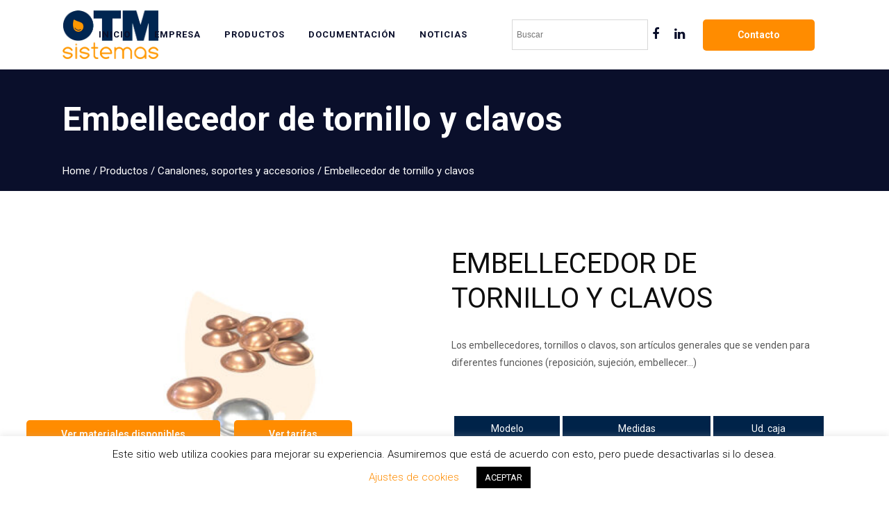

--- FILE ---
content_type: text/html; charset=UTF-8
request_url: https://otmsistemas.com/producto/embellecedor-de-tornillo-y-clavos/
body_size: 22445
content:

<!DOCTYPE html>
<html lang="es">
<head>
	<meta charset="UTF-8" />
	
				<meta name="viewport" content="width=device-width,initial-scale=1,user-scalable=no">
		
            
                        <link rel="shortcut icon" type="image/x-icon" href="https://otmsistemas.com/wp-content/uploads/2019/06/favicon.png">
            <link rel="apple-touch-icon" href="https://otmsistemas.com/wp-content/uploads/2019/06/favicon.png"/>
        
	<link rel="profile" href="https://gmpg.org/xfn/11" />
	<link rel="pingback" href="https://otmsistemas.com/xmlrpc.php" />

	<meta name='robots' content='index, follow, max-image-preview:large, max-snippet:-1, max-video-preview:-1' />
	<style>img:is([sizes="auto" i], [sizes^="auto," i]) { contain-intrinsic-size: 3000px 1500px }</style>
	
	<!-- This site is optimized with the Yoast SEO plugin v24.3 - https://yoast.com/wordpress/plugins/seo/ -->
	<title>Embellecedor de tornillo y clavos - OTM Sistemas</title><link rel="preload" as="style" href="https://fonts.googleapis.com/css?family=Raleway%3A100%2C200%2C300%2C400%2C500%2C600%2C700%2C800%2C900%2C300italic%2C400italic%2C700italic%7CRoboto%3A100%2C200%2C300%2C400%2C500%2C600%2C700%2C800%2C900%2C300italic%2C400italic%2C700italic&#038;subset=latin%2Clatin-ext&#038;display=swap" /><link rel="stylesheet" href="https://fonts.googleapis.com/css?family=Raleway%3A100%2C200%2C300%2C400%2C500%2C600%2C700%2C800%2C900%2C300italic%2C400italic%2C700italic%7CRoboto%3A100%2C200%2C300%2C400%2C500%2C600%2C700%2C800%2C900%2C300italic%2C400italic%2C700italic&#038;subset=latin%2Clatin-ext&#038;display=swap" media="print" onload="this.media='all'" /><noscript><link rel="stylesheet" href="https://fonts.googleapis.com/css?family=Raleway%3A100%2C200%2C300%2C400%2C500%2C600%2C700%2C800%2C900%2C300italic%2C400italic%2C700italic%7CRoboto%3A100%2C200%2C300%2C400%2C500%2C600%2C700%2C800%2C900%2C300italic%2C400italic%2C700italic&#038;subset=latin%2Clatin-ext&#038;display=swap" /></noscript>
	<link rel="canonical" href="https://otmsistemas.com/producto/embellecedor-de-tornillo-y-clavos/" />
	<meta property="og:locale" content="es_ES" />
	<meta property="og:type" content="article" />
	<meta property="og:title" content="Embellecedor de tornillo y clavos - OTM Sistemas" />
	<meta property="og:description" content="Embellecedor de tornillos y clavos" />
	<meta property="og:url" content="https://otmsistemas.com/producto/embellecedor-de-tornillo-y-clavos/" />
	<meta property="og:site_name" content="OTM Sistemas" />
	<meta property="article:modified_time" content="2019-10-24T18:51:23+00:00" />
	<meta property="og:image" content="https://otmsistemas.com/wp-content/uploads/2019/10/291_IMG_2389.jpg" />
	<meta property="og:image:width" content="1000" />
	<meta property="og:image:height" content="667" />
	<meta property="og:image:type" content="image/jpeg" />
	<meta name="twitter:card" content="summary_large_image" />
	<script type="application/ld+json" class="yoast-schema-graph">{"@context":"https://schema.org","@graph":[{"@type":"WebPage","@id":"https://otmsistemas.com/producto/embellecedor-de-tornillo-y-clavos/","url":"https://otmsistemas.com/producto/embellecedor-de-tornillo-y-clavos/","name":"Embellecedor de tornillo y clavos - OTM Sistemas","isPartOf":{"@id":"https://otmsistemas.com/#website"},"primaryImageOfPage":{"@id":"https://otmsistemas.com/producto/embellecedor-de-tornillo-y-clavos/#primaryimage"},"image":{"@id":"https://otmsistemas.com/producto/embellecedor-de-tornillo-y-clavos/#primaryimage"},"thumbnailUrl":"https://otmsistemas.com/wp-content/uploads/2019/10/291_IMG_2389.jpg","datePublished":"2019-10-07T07:26:28+00:00","dateModified":"2019-10-24T18:51:23+00:00","breadcrumb":{"@id":"https://otmsistemas.com/producto/embellecedor-de-tornillo-y-clavos/#breadcrumb"},"inLanguage":"es","potentialAction":[{"@type":"ReadAction","target":["https://otmsistemas.com/producto/embellecedor-de-tornillo-y-clavos/"]}]},{"@type":"ImageObject","inLanguage":"es","@id":"https://otmsistemas.com/producto/embellecedor-de-tornillo-y-clavos/#primaryimage","url":"https://otmsistemas.com/wp-content/uploads/2019/10/291_IMG_2389.jpg","contentUrl":"https://otmsistemas.com/wp-content/uploads/2019/10/291_IMG_2389.jpg","width":1000,"height":667},{"@type":"BreadcrumbList","@id":"https://otmsistemas.com/producto/embellecedor-de-tornillo-y-clavos/#breadcrumb","itemListElement":[{"@type":"ListItem","position":1,"name":"Portada","item":"https://otmsistemas.com/"},{"@type":"ListItem","position":2,"name":"Productos","item":"https://otmsistemas.com/shop/"},{"@type":"ListItem","position":3,"name":"Embellecedor de tornillo y clavos"}]},{"@type":"WebSite","@id":"https://otmsistemas.com/#website","url":"https://otmsistemas.com/","name":"OTM Sistemas","description":"Desarrollo y fabricación de elementos para la evacuación a aguas pluviales","potentialAction":[{"@type":"SearchAction","target":{"@type":"EntryPoint","urlTemplate":"https://otmsistemas.com/?s={search_term_string}"},"query-input":{"@type":"PropertyValueSpecification","valueRequired":true,"valueName":"search_term_string"}}],"inLanguage":"es"}]}</script>
	<!-- / Yoast SEO plugin. -->


<link rel='dns-prefetch' href='//fonts.googleapis.com' />
<link rel='dns-prefetch' href='//www.googletagmanager.com' />
<link href='https://fonts.gstatic.com' crossorigin rel='preconnect' />
<link rel="alternate" type="application/rss+xml" title="OTM Sistemas &raquo; Feed" href="https://otmsistemas.com/feed/" />
<link rel="alternate" type="application/rss+xml" title="OTM Sistemas &raquo; Feed de los comentarios" href="https://otmsistemas.com/comments/feed/" />
<link rel="alternate" type="application/rss+xml" title="OTM Sistemas &raquo; Comentario Embellecedor de tornillo y clavos del feed" href="https://otmsistemas.com/producto/embellecedor-de-tornillo-y-clavos/feed/" />
<link data-minify="1" rel='stylesheet' id='layerslider-css' href='https://otmsistemas.com/wp-content/cache/min/1/wp-content/plugins/LayerSlider_/static/layerslider/css/layerslider.css?ver=1738151199' type='text/css' media='all' />
<style id='wp-emoji-styles-inline-css' type='text/css'>

	img.wp-smiley, img.emoji {
		display: inline !important;
		border: none !important;
		box-shadow: none !important;
		height: 1em !important;
		width: 1em !important;
		margin: 0 0.07em !important;
		vertical-align: -0.1em !important;
		background: none !important;
		padding: 0 !important;
	}
</style>
<link rel='stylesheet' id='wp-block-library-css' href='https://otmsistemas.com/wp-includes/css/dist/block-library/style.min.css?ver=6.7.2' type='text/css' media='all' />
<style id='classic-theme-styles-inline-css' type='text/css'>
/*! This file is auto-generated */
.wp-block-button__link{color:#fff;background-color:#32373c;border-radius:9999px;box-shadow:none;text-decoration:none;padding:calc(.667em + 2px) calc(1.333em + 2px);font-size:1.125em}.wp-block-file__button{background:#32373c;color:#fff;text-decoration:none}
</style>
<style id='global-styles-inline-css' type='text/css'>
:root{--wp--preset--aspect-ratio--square: 1;--wp--preset--aspect-ratio--4-3: 4/3;--wp--preset--aspect-ratio--3-4: 3/4;--wp--preset--aspect-ratio--3-2: 3/2;--wp--preset--aspect-ratio--2-3: 2/3;--wp--preset--aspect-ratio--16-9: 16/9;--wp--preset--aspect-ratio--9-16: 9/16;--wp--preset--color--black: #000000;--wp--preset--color--cyan-bluish-gray: #abb8c3;--wp--preset--color--white: #ffffff;--wp--preset--color--pale-pink: #f78da7;--wp--preset--color--vivid-red: #cf2e2e;--wp--preset--color--luminous-vivid-orange: #ff6900;--wp--preset--color--luminous-vivid-amber: #fcb900;--wp--preset--color--light-green-cyan: #7bdcb5;--wp--preset--color--vivid-green-cyan: #00d084;--wp--preset--color--pale-cyan-blue: #8ed1fc;--wp--preset--color--vivid-cyan-blue: #0693e3;--wp--preset--color--vivid-purple: #9b51e0;--wp--preset--gradient--vivid-cyan-blue-to-vivid-purple: linear-gradient(135deg,rgba(6,147,227,1) 0%,rgb(155,81,224) 100%);--wp--preset--gradient--light-green-cyan-to-vivid-green-cyan: linear-gradient(135deg,rgb(122,220,180) 0%,rgb(0,208,130) 100%);--wp--preset--gradient--luminous-vivid-amber-to-luminous-vivid-orange: linear-gradient(135deg,rgba(252,185,0,1) 0%,rgba(255,105,0,1) 100%);--wp--preset--gradient--luminous-vivid-orange-to-vivid-red: linear-gradient(135deg,rgba(255,105,0,1) 0%,rgb(207,46,46) 100%);--wp--preset--gradient--very-light-gray-to-cyan-bluish-gray: linear-gradient(135deg,rgb(238,238,238) 0%,rgb(169,184,195) 100%);--wp--preset--gradient--cool-to-warm-spectrum: linear-gradient(135deg,rgb(74,234,220) 0%,rgb(151,120,209) 20%,rgb(207,42,186) 40%,rgb(238,44,130) 60%,rgb(251,105,98) 80%,rgb(254,248,76) 100%);--wp--preset--gradient--blush-light-purple: linear-gradient(135deg,rgb(255,206,236) 0%,rgb(152,150,240) 100%);--wp--preset--gradient--blush-bordeaux: linear-gradient(135deg,rgb(254,205,165) 0%,rgb(254,45,45) 50%,rgb(107,0,62) 100%);--wp--preset--gradient--luminous-dusk: linear-gradient(135deg,rgb(255,203,112) 0%,rgb(199,81,192) 50%,rgb(65,88,208) 100%);--wp--preset--gradient--pale-ocean: linear-gradient(135deg,rgb(255,245,203) 0%,rgb(182,227,212) 50%,rgb(51,167,181) 100%);--wp--preset--gradient--electric-grass: linear-gradient(135deg,rgb(202,248,128) 0%,rgb(113,206,126) 100%);--wp--preset--gradient--midnight: linear-gradient(135deg,rgb(2,3,129) 0%,rgb(40,116,252) 100%);--wp--preset--font-size--small: 13px;--wp--preset--font-size--medium: 20px;--wp--preset--font-size--large: 36px;--wp--preset--font-size--x-large: 42px;--wp--preset--font-family--inter: "Inter", sans-serif;--wp--preset--font-family--cardo: Cardo;--wp--preset--spacing--20: 0.44rem;--wp--preset--spacing--30: 0.67rem;--wp--preset--spacing--40: 1rem;--wp--preset--spacing--50: 1.5rem;--wp--preset--spacing--60: 2.25rem;--wp--preset--spacing--70: 3.38rem;--wp--preset--spacing--80: 5.06rem;--wp--preset--shadow--natural: 6px 6px 9px rgba(0, 0, 0, 0.2);--wp--preset--shadow--deep: 12px 12px 50px rgba(0, 0, 0, 0.4);--wp--preset--shadow--sharp: 6px 6px 0px rgba(0, 0, 0, 0.2);--wp--preset--shadow--outlined: 6px 6px 0px -3px rgba(255, 255, 255, 1), 6px 6px rgba(0, 0, 0, 1);--wp--preset--shadow--crisp: 6px 6px 0px rgba(0, 0, 0, 1);}:where(.is-layout-flex){gap: 0.5em;}:where(.is-layout-grid){gap: 0.5em;}body .is-layout-flex{display: flex;}.is-layout-flex{flex-wrap: wrap;align-items: center;}.is-layout-flex > :is(*, div){margin: 0;}body .is-layout-grid{display: grid;}.is-layout-grid > :is(*, div){margin: 0;}:where(.wp-block-columns.is-layout-flex){gap: 2em;}:where(.wp-block-columns.is-layout-grid){gap: 2em;}:where(.wp-block-post-template.is-layout-flex){gap: 1.25em;}:where(.wp-block-post-template.is-layout-grid){gap: 1.25em;}.has-black-color{color: var(--wp--preset--color--black) !important;}.has-cyan-bluish-gray-color{color: var(--wp--preset--color--cyan-bluish-gray) !important;}.has-white-color{color: var(--wp--preset--color--white) !important;}.has-pale-pink-color{color: var(--wp--preset--color--pale-pink) !important;}.has-vivid-red-color{color: var(--wp--preset--color--vivid-red) !important;}.has-luminous-vivid-orange-color{color: var(--wp--preset--color--luminous-vivid-orange) !important;}.has-luminous-vivid-amber-color{color: var(--wp--preset--color--luminous-vivid-amber) !important;}.has-light-green-cyan-color{color: var(--wp--preset--color--light-green-cyan) !important;}.has-vivid-green-cyan-color{color: var(--wp--preset--color--vivid-green-cyan) !important;}.has-pale-cyan-blue-color{color: var(--wp--preset--color--pale-cyan-blue) !important;}.has-vivid-cyan-blue-color{color: var(--wp--preset--color--vivid-cyan-blue) !important;}.has-vivid-purple-color{color: var(--wp--preset--color--vivid-purple) !important;}.has-black-background-color{background-color: var(--wp--preset--color--black) !important;}.has-cyan-bluish-gray-background-color{background-color: var(--wp--preset--color--cyan-bluish-gray) !important;}.has-white-background-color{background-color: var(--wp--preset--color--white) !important;}.has-pale-pink-background-color{background-color: var(--wp--preset--color--pale-pink) !important;}.has-vivid-red-background-color{background-color: var(--wp--preset--color--vivid-red) !important;}.has-luminous-vivid-orange-background-color{background-color: var(--wp--preset--color--luminous-vivid-orange) !important;}.has-luminous-vivid-amber-background-color{background-color: var(--wp--preset--color--luminous-vivid-amber) !important;}.has-light-green-cyan-background-color{background-color: var(--wp--preset--color--light-green-cyan) !important;}.has-vivid-green-cyan-background-color{background-color: var(--wp--preset--color--vivid-green-cyan) !important;}.has-pale-cyan-blue-background-color{background-color: var(--wp--preset--color--pale-cyan-blue) !important;}.has-vivid-cyan-blue-background-color{background-color: var(--wp--preset--color--vivid-cyan-blue) !important;}.has-vivid-purple-background-color{background-color: var(--wp--preset--color--vivid-purple) !important;}.has-black-border-color{border-color: var(--wp--preset--color--black) !important;}.has-cyan-bluish-gray-border-color{border-color: var(--wp--preset--color--cyan-bluish-gray) !important;}.has-white-border-color{border-color: var(--wp--preset--color--white) !important;}.has-pale-pink-border-color{border-color: var(--wp--preset--color--pale-pink) !important;}.has-vivid-red-border-color{border-color: var(--wp--preset--color--vivid-red) !important;}.has-luminous-vivid-orange-border-color{border-color: var(--wp--preset--color--luminous-vivid-orange) !important;}.has-luminous-vivid-amber-border-color{border-color: var(--wp--preset--color--luminous-vivid-amber) !important;}.has-light-green-cyan-border-color{border-color: var(--wp--preset--color--light-green-cyan) !important;}.has-vivid-green-cyan-border-color{border-color: var(--wp--preset--color--vivid-green-cyan) !important;}.has-pale-cyan-blue-border-color{border-color: var(--wp--preset--color--pale-cyan-blue) !important;}.has-vivid-cyan-blue-border-color{border-color: var(--wp--preset--color--vivid-cyan-blue) !important;}.has-vivid-purple-border-color{border-color: var(--wp--preset--color--vivid-purple) !important;}.has-vivid-cyan-blue-to-vivid-purple-gradient-background{background: var(--wp--preset--gradient--vivid-cyan-blue-to-vivid-purple) !important;}.has-light-green-cyan-to-vivid-green-cyan-gradient-background{background: var(--wp--preset--gradient--light-green-cyan-to-vivid-green-cyan) !important;}.has-luminous-vivid-amber-to-luminous-vivid-orange-gradient-background{background: var(--wp--preset--gradient--luminous-vivid-amber-to-luminous-vivid-orange) !important;}.has-luminous-vivid-orange-to-vivid-red-gradient-background{background: var(--wp--preset--gradient--luminous-vivid-orange-to-vivid-red) !important;}.has-very-light-gray-to-cyan-bluish-gray-gradient-background{background: var(--wp--preset--gradient--very-light-gray-to-cyan-bluish-gray) !important;}.has-cool-to-warm-spectrum-gradient-background{background: var(--wp--preset--gradient--cool-to-warm-spectrum) !important;}.has-blush-light-purple-gradient-background{background: var(--wp--preset--gradient--blush-light-purple) !important;}.has-blush-bordeaux-gradient-background{background: var(--wp--preset--gradient--blush-bordeaux) !important;}.has-luminous-dusk-gradient-background{background: var(--wp--preset--gradient--luminous-dusk) !important;}.has-pale-ocean-gradient-background{background: var(--wp--preset--gradient--pale-ocean) !important;}.has-electric-grass-gradient-background{background: var(--wp--preset--gradient--electric-grass) !important;}.has-midnight-gradient-background{background: var(--wp--preset--gradient--midnight) !important;}.has-small-font-size{font-size: var(--wp--preset--font-size--small) !important;}.has-medium-font-size{font-size: var(--wp--preset--font-size--medium) !important;}.has-large-font-size{font-size: var(--wp--preset--font-size--large) !important;}.has-x-large-font-size{font-size: var(--wp--preset--font-size--x-large) !important;}
:where(.wp-block-post-template.is-layout-flex){gap: 1.25em;}:where(.wp-block-post-template.is-layout-grid){gap: 1.25em;}
:where(.wp-block-columns.is-layout-flex){gap: 2em;}:where(.wp-block-columns.is-layout-grid){gap: 2em;}
:root :where(.wp-block-pullquote){font-size: 1.5em;line-height: 1.6;}
</style>
<link data-minify="1" rel='stylesheet' id='cookie-law-info-css' href='https://otmsistemas.com/wp-content/cache/min/1/wp-content/plugins/cookie-law-info/legacy/public/css/cookie-law-info-public.css?ver=1738151199' type='text/css' media='all' />
<link data-minify="1" rel='stylesheet' id='cookie-law-info-gdpr-css' href='https://otmsistemas.com/wp-content/cache/min/1/wp-content/plugins/cookie-law-info/legacy/public/css/cookie-law-info-gdpr.css?ver=1738151199' type='text/css' media='all' />
<link data-minify="1" rel='stylesheet' id='rs-plugin-settings-css' href='https://otmsistemas.com/wp-content/cache/min/1/wp-content/plugins/revslider/public/assets/css/settings.css?ver=1738151199' type='text/css' media='all' />
<style id='rs-plugin-settings-inline-css' type='text/css'>
#rs-demo-id {}
</style>
<style id='woocommerce-inline-inline-css' type='text/css'>
.woocommerce form .form-row .required { visibility: visible; }
</style>
<link rel='stylesheet' id='aws-style-css' href='https://otmsistemas.com/wp-content/plugins/advanced-woo-search/assets/css/common.min.css?ver=3.25' type='text/css' media='all' />
<link data-minify="1" rel='stylesheet' id='brands-styles-css' href='https://otmsistemas.com/wp-content/cache/min/1/wp-content/plugins/woocommerce/assets/css/brands.css?ver=1738151199' type='text/css' media='all' />
<link rel='stylesheet' id='mediaelement-css' href='https://otmsistemas.com/wp-includes/js/mediaelement/mediaelementplayer-legacy.min.css?ver=4.2.17' type='text/css' media='all' />
<link rel='stylesheet' id='wp-mediaelement-css' href='https://otmsistemas.com/wp-includes/js/mediaelement/wp-mediaelement.min.css?ver=6.7.2' type='text/css' media='all' />
<link rel='stylesheet' id='bridge-default-style-css' href='https://otmsistemas.com/wp-content/themes/bridge/style.css?ver=6.7.2' type='text/css' media='all' />
<link data-minify="1" rel='stylesheet' id='bridge-qode-font_awesome-css' href='https://otmsistemas.com/wp-content/cache/min/1/wp-content/themes/bridge/css/font-awesome/css/font-awesome.min.css?ver=1738151199' type='text/css' media='all' />
<link data-minify="1" rel='stylesheet' id='bridge-qode-font_elegant-css' href='https://otmsistemas.com/wp-content/cache/min/1/wp-content/themes/bridge/css/elegant-icons/style.min.css?ver=1738151199' type='text/css' media='all' />
<link data-minify="1" rel='stylesheet' id='bridge-qode-linea_icons-css' href='https://otmsistemas.com/wp-content/cache/min/1/wp-content/themes/bridge/css/linea-icons/style.css?ver=1738151199' type='text/css' media='all' />
<link data-minify="1" rel='stylesheet' id='bridge-qode-dripicons-css' href='https://otmsistemas.com/wp-content/cache/min/1/wp-content/themes/bridge/css/dripicons/dripicons.css?ver=1738151199' type='text/css' media='all' />
<link rel='stylesheet' id='bridge-stylesheet-css' href='https://otmsistemas.com/wp-content/themes/bridge/css/stylesheet.min.css?ver=6.7.2' type='text/css' media='all' />
<style id='bridge-stylesheet-inline-css' type='text/css'>
   .postid-1863.disabled_footer_top .footer_top_holder, .postid-1863.disabled_footer_bottom .footer_bottom_holder { display: none;}


</style>
<link data-minify="1" rel='stylesheet' id='bridge-woocommerce-css' href='https://otmsistemas.com/wp-content/cache/min/1/wp-content/themes/bridge/css/woocommerce.min.css?ver=1738151200' type='text/css' media='all' />
<link rel='stylesheet' id='bridge-woocommerce-responsive-css' href='https://otmsistemas.com/wp-content/themes/bridge/css/woocommerce_responsive.min.css?ver=6.7.2' type='text/css' media='all' />
<link data-minify="1" rel='stylesheet' id='bridge-print-css' href='https://otmsistemas.com/wp-content/cache/min/1/wp-content/themes/bridge/css/print.css?ver=1738151200' type='text/css' media='all' />
<link data-minify="1" rel='stylesheet' id='bridge-style-dynamic-css' href='https://otmsistemas.com/wp-content/cache/min/1/wp-content/themes/bridge/css/style_dynamic.css?ver=1738151200' type='text/css' media='all' />
<link rel='stylesheet' id='bridge-responsive-css' href='https://otmsistemas.com/wp-content/themes/bridge/css/responsive.min.css?ver=6.7.2' type='text/css' media='all' />
<link data-minify="1" rel='stylesheet' id='bridge-style-dynamic-responsive-css' href='https://otmsistemas.com/wp-content/cache/min/1/wp-content/themes/bridge/css/style_dynamic_responsive.css?ver=1738151200' type='text/css' media='all' />
<style id='bridge-style-dynamic-responsive-inline-css' type='text/css'>
@media only screen and (max-width: 600px){
    .wpcf7-form .two_columns_form_with_space{
        width: 100%;
    }

    .wpcf7-form .two_columns_form_with_space .column_left, .wpcf7-form .two_columns_form_with_space .column_right{
        display: block;
        width: 100%;
        padding: 0;
    }

    .cf7_custom_style_1 input.wpcf7-form-control.wpcf7-submit{
        width: 100%;
        box-sizing: border-box;
        text-align: center;
        margin-top: 10px;
    }
}
.woocommerce div.product .summary p.price, .woocommerce div.product .summary p.price span.amount {
    padding-bottom: 10px;
}
.woocommerce #content .quantity .minus, .woocommerce #content .quantity .plus, .woocommerce .quantity .minus, .woocommerce .quantity .plus, .woocommerce-page #content .quantity .minus, .woocommerce-page #content .quantity .plus, .woocommerce-page .quantity .minus, .woocommerce-page .quantity .plus {
    width: 50px;
    height: 50px;
    line-height: 50px;
    font-size: 24px;
    border-radius: 0;
}
.woocommerce div.product .cart .quantity {
    padding-top: 0px;
    padding-bottom: 30px;
}
.q_accordion_holder.accordion .ui-accordion-header, .q_accordion_holder.accordion.with_icon .ui-accordion-header {
    color: #fff;
    text-transform:  none;
    font-size: 14px;
    font-family: Open Sans;
    padding-bottom: 10px;
}
.q_accordion_holder.accordion.boxed .ui-accordion-header {
    background-color: #010101;
}
.q_accordion_holder.accordion.boxed .ui-accordion-header:hover {
    color: #9d9d9d !important;
}
.woocommerce div.product .cart, .woocommerce div.product .product_meta {
    margin: 40px 0;
}
.woocommerce div.product div.related .qode-related-upsells-title, .woocommerce div.product div.related h4, .woocommerce div.product div.upsells .qode-related-upsells-title, .woocommerce div.product div.upsells h4 {
    padding-top: 50px;
}
.woocommerce ul.products li.product .price {
    text-align: left;
}
.woocommerce ul.products li.product:hover .add-to-cart-button, .woocommerce ul.products li.product:hover .added_to_cart, .woocommerce ul.products li.product:hover a.qbutton.out-of-stock-button {
    padding: 0 40px;
}
.shopping_cart_header .header_cart{
    height: 27px;
    width: 27px;
    background-size: 27px 27px;
}

.shopping_cart_header .header_cart span{
    height: 27px;
    width: 27px;
    line-height: 32px;
}

.woocommerce ul.products li.product a.product-category.product-info, .woocommerce-page ul.products li.product a.product-category.product-info {
    padding-top: 11px;
}

.woocommerce ul.products li.product {
    margin-bottom: 74px;
}
.woocommerce .product .onsale.out-of-stock-button {
    margin: 6px 0 0 6px;
}
.woocommerce .product .onsale:not(.out-of-stock-button), .woocommerce .product .single-onsale {
    margin:  6px 0 0 6px;
}
.footer_top .widget.widget_nav_menu li{
    padding: 0 0 9px;
}
.shopping_cart_dropdown .qbutton.white{
    background-color: #fff;
    border-color: #fff;
    color: #000;
}

.shopping_cart_dropdown .qbutton.white:hover{
    background-color: #000;
    border-color: #000;
    color: #fff;
}
</style>
<link data-minify="1" rel='stylesheet' id='js_composer_front-css' href='https://otmsistemas.com/wp-content/cache/min/1/wp-content/plugins/js_composer/assets/css/js_composer.min.css?ver=1738151200' type='text/css' media='all' />

<!--[if lt IE 9]>
<link rel='stylesheet' id='vc_lte_ie9-css' href='https://otmsistemas.com/wp-content/plugins/js_composer/assets/css/vc_lte_ie9.min.css?ver=6.0.2' type='text/css' media='screen' />
<![endif]-->
<link data-minify="1" rel='stylesheet' id='bridge-childstyle-css' href='https://otmsistemas.com/wp-content/cache/min/1/wp-content/themes/bridge-child/style.css?ver=1738151200' type='text/css' media='all' />
<script type="text/javascript" id="layerslider-greensock-js-extra">
/* <![CDATA[ */
var LS_Meta = {"v":"6.8.2"};
/* ]]> */
</script>
<script data-minify="1" type="text/javascript" src="https://otmsistemas.com/wp-content/cache/min/1/wp-content/plugins/LayerSlider_/static/layerslider/js/greensock.js?ver=1738151200" id="layerslider-greensock-js" defer></script>
<script type="text/javascript" src="https://otmsistemas.com/wp-includes/js/jquery/jquery.min.js?ver=3.7.1" id="jquery-core-js"></script>
<script type="text/javascript" src="https://otmsistemas.com/wp-includes/js/jquery/jquery-migrate.min.js?ver=3.4.1" id="jquery-migrate-js" defer></script>
<script data-minify="1" type="text/javascript" src="https://otmsistemas.com/wp-content/cache/min/1/wp-content/plugins/LayerSlider_/static/layerslider/js/layerslider.kreaturamedia.jquery.js?ver=1738151200" id="layerslider-js" defer></script>
<script data-minify="1" type="text/javascript" src="https://otmsistemas.com/wp-content/cache/min/1/wp-content/plugins/LayerSlider_/static/layerslider/js/layerslider.transitions.js?ver=1738151200" id="layerslider-transitions-js" defer></script>
<script type="text/javascript" id="cookie-law-info-js-extra">
/* <![CDATA[ */
var Cli_Data = {"nn_cookie_ids":[],"cookielist":[],"non_necessary_cookies":[],"ccpaEnabled":"","ccpaRegionBased":"","ccpaBarEnabled":"","strictlyEnabled":["necessary","obligatoire"],"ccpaType":"gdpr","js_blocking":"","custom_integration":"","triggerDomRefresh":"","secure_cookies":""};
var cli_cookiebar_settings = {"animate_speed_hide":"500","animate_speed_show":"500","background":"#FFF","border":"#b1a6a6c2","border_on":"","button_1_button_colour":"#000","button_1_button_hover":"#000000","button_1_link_colour":"#fff","button_1_as_button":"1","button_1_new_win":"","button_2_button_colour":"#333","button_2_button_hover":"#292929","button_2_link_colour":"#444","button_2_as_button":"","button_2_hidebar":"","button_3_button_colour":"#000","button_3_button_hover":"#000000","button_3_link_colour":"#fff","button_3_as_button":"1","button_3_new_win":"","button_4_button_colour":"#000","button_4_button_hover":"#000000","button_4_link_colour":"#ff8c00","button_4_as_button":"","button_7_button_colour":"#61a229","button_7_button_hover":"#4e8221","button_7_link_colour":"#fff","button_7_as_button":"1","button_7_new_win":"","font_family":"inherit","header_fix":"","notify_animate_hide":"1","notify_animate_show":"","notify_div_id":"#cookie-law-info-bar","notify_position_horizontal":"right","notify_position_vertical":"bottom","scroll_close":"","scroll_close_reload":"","accept_close_reload":"","reject_close_reload":"","showagain_tab":"","showagain_background":"#fff","showagain_border":"#000","showagain_div_id":"#cookie-law-info-again","showagain_x_position":"100px","text":"#000","show_once_yn":"","show_once":"10000","logging_on":"","as_popup":"","popup_overlay":"1","bar_heading_text":"","cookie_bar_as":"banner","popup_showagain_position":"bottom-right","widget_position":"left"};
var log_object = {"ajax_url":"https:\/\/otmsistemas.com\/wp-admin\/admin-ajax.php"};
/* ]]> */
</script>
<script data-minify="1" type="text/javascript" src="https://otmsistemas.com/wp-content/cache/min/1/wp-content/plugins/cookie-law-info/legacy/public/js/cookie-law-info-public.js?ver=1738151200" id="cookie-law-info-js" defer></script>
<script type="text/javascript" src="https://otmsistemas.com/wp-content/plugins/revslider/public/assets/js/jquery.themepunch.tools.min.js?ver=5.4.8.3" id="tp-tools-js" defer></script>
<script type="text/javascript" src="https://otmsistemas.com/wp-content/plugins/revslider/public/assets/js/jquery.themepunch.revolution.min.js?ver=5.4.8.3" id="revmin-js" defer></script>
<script type="text/javascript" src="https://otmsistemas.com/wp-content/plugins/woocommerce/assets/js/jquery-blockui/jquery.blockUI.min.js?ver=2.7.0-wc.9.6.0" id="jquery-blockui-js" data-wp-strategy="defer" defer></script>
<script type="text/javascript" id="wc-add-to-cart-js-extra">
/* <![CDATA[ */
var wc_add_to_cart_params = {"ajax_url":"\/wp-admin\/admin-ajax.php","wc_ajax_url":"\/?wc-ajax=%%endpoint%%","i18n_view_cart":"Ver carrito","cart_url":"https:\/\/otmsistemas.com\/?page_id=12","is_cart":"","cart_redirect_after_add":"no"};
/* ]]> */
</script>
<script type="text/javascript" src="https://otmsistemas.com/wp-content/plugins/woocommerce/assets/js/frontend/add-to-cart.min.js?ver=9.6.0" id="wc-add-to-cart-js" data-wp-strategy="defer" defer></script>
<script type="text/javascript" id="wc-single-product-js-extra">
/* <![CDATA[ */
var wc_single_product_params = {"i18n_required_rating_text":"Por favor elige una puntuaci\u00f3n","i18n_product_gallery_trigger_text":"Ver galer\u00eda de im\u00e1genes a pantalla completa","review_rating_required":"yes","flexslider":{"rtl":false,"animation":"slide","smoothHeight":true,"directionNav":false,"controlNav":"thumbnails","slideshow":false,"animationSpeed":500,"animationLoop":false,"allowOneSlide":false},"zoom_enabled":"","zoom_options":[],"photoswipe_enabled":"","photoswipe_options":{"shareEl":false,"closeOnScroll":false,"history":false,"hideAnimationDuration":0,"showAnimationDuration":0},"flexslider_enabled":""};
/* ]]> */
</script>
<script type="text/javascript" src="https://otmsistemas.com/wp-content/plugins/woocommerce/assets/js/frontend/single-product.min.js?ver=9.6.0" id="wc-single-product-js" defer="defer" data-wp-strategy="defer"></script>
<script type="text/javascript" src="https://otmsistemas.com/wp-content/plugins/woocommerce/assets/js/js-cookie/js.cookie.min.js?ver=2.1.4-wc.9.6.0" id="js-cookie-js" defer="defer" data-wp-strategy="defer"></script>
<script type="text/javascript" id="woocommerce-js-extra">
/* <![CDATA[ */
var woocommerce_params = {"ajax_url":"\/wp-admin\/admin-ajax.php","wc_ajax_url":"\/?wc-ajax=%%endpoint%%"};
/* ]]> */
</script>
<script type="text/javascript" src="https://otmsistemas.com/wp-content/plugins/woocommerce/assets/js/frontend/woocommerce.min.js?ver=9.6.0" id="woocommerce-js" defer="defer" data-wp-strategy="defer"></script>
<script data-minify="1" type="text/javascript" src="https://otmsistemas.com/wp-content/cache/min/1/wp-content/plugins/js_composer/assets/js/vendors/woocommerce-add-to-cart.js?ver=1738151200" id="vc_woocommerce-add-to-cart-js-js" defer></script>
<script type="text/javascript" src="https://otmsistemas.com/wp-content/plugins/woocommerce/assets/js/select2/select2.full.min.js?ver=4.0.3-wc.9.6.0" id="select2-js" defer="defer" data-wp-strategy="defer"></script>
<meta name="generator" content="Powered by LayerSlider 6.8.2 - Multi-Purpose, Responsive, Parallax, Mobile-Friendly Slider Plugin for WordPress." />
<!-- LayerSlider updates and docs at: https://layerslider.kreaturamedia.com -->
<link rel="https://api.w.org/" href="https://otmsistemas.com/wp-json/" /><link rel="alternate" title="JSON" type="application/json" href="https://otmsistemas.com/wp-json/wp/v2/product/1863" /><link rel="EditURI" type="application/rsd+xml" title="RSD" href="https://otmsistemas.com/xmlrpc.php?rsd" />
<meta name="generator" content="WordPress 6.7.2" />
<meta name="generator" content="WooCommerce 9.6.0" />
<link rel='shortlink' href='https://otmsistemas.com/?p=1863' />
<link rel="alternate" title="oEmbed (JSON)" type="application/json+oembed" href="https://otmsistemas.com/wp-json/oembed/1.0/embed?url=https%3A%2F%2Fotmsistemas.com%2Fproducto%2Fembellecedor-de-tornillo-y-clavos%2F" />
<link rel="alternate" title="oEmbed (XML)" type="text/xml+oembed" href="https://otmsistemas.com/wp-json/oembed/1.0/embed?url=https%3A%2F%2Fotmsistemas.com%2Fproducto%2Fembellecedor-de-tornillo-y-clavos%2F&#038;format=xml" />
<meta name="generator" content="Site Kit by Google 1.145.0" />	<noscript><style>.woocommerce-product-gallery{ opacity: 1 !important; }</style></noscript>
	<meta name="generator" content="Powered by WPBakery Page Builder - drag and drop page builder for WordPress."/>
<meta name="generator" content="Powered by Slider Revolution 5.4.8.3 - responsive, Mobile-Friendly Slider Plugin for WordPress with comfortable drag and drop interface." />
<style class='wp-fonts-local' type='text/css'>
@font-face{font-family:Inter;font-style:normal;font-weight:300 900;font-display:fallback;src:url('https://otmsistemas.com/wp-content/plugins/woocommerce/assets/fonts/Inter-VariableFont_slnt,wght.woff2') format('woff2');font-stretch:normal;}
@font-face{font-family:Cardo;font-style:normal;font-weight:400;font-display:fallback;src:url('https://otmsistemas.com/wp-content/plugins/woocommerce/assets/fonts/cardo_normal_400.woff2') format('woff2');}
</style>
<script type="text/javascript">function setREVStartSize(e){									
						try{ e.c=jQuery(e.c);var i=jQuery(window).width(),t=9999,r=0,n=0,l=0,f=0,s=0,h=0;
							if(e.responsiveLevels&&(jQuery.each(e.responsiveLevels,function(e,f){f>i&&(t=r=f,l=e),i>f&&f>r&&(r=f,n=e)}),t>r&&(l=n)),f=e.gridheight[l]||e.gridheight[0]||e.gridheight,s=e.gridwidth[l]||e.gridwidth[0]||e.gridwidth,h=i/s,h=h>1?1:h,f=Math.round(h*f),"fullscreen"==e.sliderLayout){var u=(e.c.width(),jQuery(window).height());if(void 0!=e.fullScreenOffsetContainer){var c=e.fullScreenOffsetContainer.split(",");if (c) jQuery.each(c,function(e,i){u=jQuery(i).length>0?u-jQuery(i).outerHeight(!0):u}),e.fullScreenOffset.split("%").length>1&&void 0!=e.fullScreenOffset&&e.fullScreenOffset.length>0?u-=jQuery(window).height()*parseInt(e.fullScreenOffset,0)/100:void 0!=e.fullScreenOffset&&e.fullScreenOffset.length>0&&(u-=parseInt(e.fullScreenOffset,0))}f=u}else void 0!=e.minHeight&&f<e.minHeight&&(f=e.minHeight);e.c.closest(".rev_slider_wrapper").css({height:f})					
						}catch(d){console.log("Failure at Presize of Slider:"+d)}						
					};</script>
<noscript><style type="text/css"> .wpb_animate_when_almost_visible { opacity: 1; }</style></noscript><noscript><style id="rocket-lazyload-nojs-css">.rll-youtube-player, [data-lazy-src]{display:none !important;}</style></noscript>
    <!-- Global site tag (gtag.js) - Google Analytics -->
    <script async src="https://www.googletagmanager.com/gtag/js?id=UA-98915497-1"></script>
    <script>
        window.dataLayer = window.dataLayer || [];
        function gtag(){dataLayer.push(arguments);}
        gtag('js', new Date());

        gtag('config', 'UA-98915497-1');
    </script>
</head>

<body data-rsssl=1 class="product-template-default single single-product postid-1863 theme-bridge bridge-core-1.0.5 woocommerce woocommerce-page woocommerce-no-js  qode_grid_1200 hide_top_bar_on_mobile_header columns-3 qode-child-theme-ver-1.0.0 qode-theme-ver-18.1 qode-theme-bridge qode_header_in_grid wpb-js-composer js-comp-ver-6.0.2 vc_responsive" itemscope itemtype="http://schema.org/WebPage">




<div class="wrapper">
	<div class="wrapper_inner">

    
		<!-- Google Analytics start -->
				<!-- Google Analytics end -->

		
	<header class=" scroll_header_top_area  stick scrolled_not_transparent sticky_mobile page_header">
	<div class="header_inner clearfix">
				<div class="header_top_bottom_holder">
			
			<div class="header_bottom clearfix" style='' >
								<div class="container">
					<div class="container_inner clearfix">
																				<div class="header_inner_left">
																	<div class="mobile_menu_button">
		<span>
			<i class="qode_icon_font_awesome fa fa-bars " ></i>		</span>
	</div>
								<div class="logo_wrapper" >
	<div class="q_logo">
		<a itemprop="url" href="https://otmsistemas.com/" >
             <img itemprop="image" class="normal" src="data:image/svg+xml,%3Csvg%20xmlns='http://www.w3.org/2000/svg'%20viewBox='0%200%200%200'%3E%3C/svg%3E" alt="Logo" data-lazy-src="https://otmsistemas.com/wp-content/uploads/2019/06/logo-1.png"><noscript><img itemprop="image" class="normal" src="https://otmsistemas.com/wp-content/uploads/2019/06/logo-1.png" alt="Logo"></noscript> 			 <img itemprop="image" class="light" src="data:image/svg+xml,%3Csvg%20xmlns='http://www.w3.org/2000/svg'%20viewBox='0%200%200%200'%3E%3C/svg%3E" alt="Logo" data-lazy-src="https://otmsistemas.com/wp-content/uploads/2019/06/logo-1.png"/><noscript><img itemprop="image" class="light" src="https://otmsistemas.com/wp-content/uploads/2019/06/logo-1.png" alt="Logo"/></noscript> 			 <img itemprop="image" class="dark" src="data:image/svg+xml,%3Csvg%20xmlns='http://www.w3.org/2000/svg'%20viewBox='0%200%200%200'%3E%3C/svg%3E" alt="Logo" data-lazy-src="https://otmsistemas.com/wp-content/uploads/2019/06/logo-1.png"/><noscript><img itemprop="image" class="dark" src="https://otmsistemas.com/wp-content/uploads/2019/06/logo-1.png" alt="Logo"/></noscript> 			 <img itemprop="image" class="sticky" src="data:image/svg+xml,%3Csvg%20xmlns='http://www.w3.org/2000/svg'%20viewBox='0%200%200%200'%3E%3C/svg%3E" alt="Logo" data-lazy-src="https://otmsistemas.com/wp-content/uploads/2019/06/logo-1.png"/><noscript><img itemprop="image" class="sticky" src="https://otmsistemas.com/wp-content/uploads/2019/06/logo-1.png" alt="Logo"/></noscript> 			 <img itemprop="image" class="mobile" src="data:image/svg+xml,%3Csvg%20xmlns='http://www.w3.org/2000/svg'%20viewBox='0%200%200%200'%3E%3C/svg%3E" alt="Logo" data-lazy-src="https://otmsistemas.com/wp-content/uploads/2019/06/logo-1.png"/><noscript><img itemprop="image" class="mobile" src="https://otmsistemas.com/wp-content/uploads/2019/06/logo-1.png" alt="Logo"/></noscript> 					</a>
	</div>
	</div>															</div>
															<div class="header_inner_right">
									<div class="side_menu_button_wrapper right">
																					<div class="header_bottom_right_widget_holder"><div class="header_bottom_widget widget_aws_widget"><div class="aws-container" data-url="/?wc-ajax=aws_action" data-siteurl="https://otmsistemas.com" data-lang="" data-show-loader="true" data-show-more="false" data-show-page="false" data-ajax-search="true" data-show-clear="true" data-mobile-screen="false" data-use-analytics="false" data-min-chars="1" data-buttons-order="1" data-timeout="300" data-is-mobile="false" data-page-id="1863" data-tax="" ><form class="aws-search-form" action="https://otmsistemas.com/" method="get" role="search" ><div class="aws-wrapper"><label class="aws-search-label" for="67cc9ffe0ada6">Buscar</label><input type="search" name="s" id="67cc9ffe0ada6" value="" class="aws-search-field" placeholder="Buscar" autocomplete="off" /><input type="hidden" name="post_type" value="product"><input type="hidden" name="type_aws" value="true"><div class="aws-search-clear"><span>×</span></div><div class="aws-loader"></div></div></form></div></div><span class='q_social_icon_holder normal_social' data-color=#0a0f2b data-hover-color=#ff8c00><a itemprop='url' href='https://www.facebook.com/otmsistemas/' target='_blank'><i class="qode_icon_font_awesome fa fa-facebook-f  simple_social" style="color: #0a0f2b;" ></i></a></span><span class='q_social_icon_holder normal_social' data-color=#0a0f2b data-hover-color=#ff8c00><a itemprop='url' href='https://es.linkedin.com/company/otm-sistemas' target='_blank'><i class="qode_icon_font_awesome fa fa-linkedin  simple_social" style="color: #0a0f2b;" ></i></a></span><div class="widget_text header_bottom_widget widget_custom_html"><div class="textwidget custom-html-widget"><a href="/contacto/" class="qbutton default">Contacto</a></div></div></div>
																														<div class="side_menu_button">
																																											</div>
									</div>
								</div>
							
							
							<nav class="main_menu drop_down right">
								<ul id="menu-main-menu" class=""><li id="nav-menu-item-193" class="menu-item menu-item-type-post_type menu-item-object-page menu-item-home  narrow"><a href="https://otmsistemas.com/" class=""><i class="menu_icon blank fa"></i><span>Inicio</span><span class="plus"></span></a></li>
<li id="nav-menu-item-441" class="menu-item menu-item-type-post_type menu-item-object-page  narrow"><a href="https://otmsistemas.com/empresa/" class=""><i class="menu_icon blank fa"></i><span>Empresa</span><span class="plus"></span></a></li>
<li id="nav-menu-item-440" class="menu-item menu-item-type-post_type menu-item-object-page  narrow"><a href="https://otmsistemas.com/productos/" class=""><i class="menu_icon blank fa"></i><span>Productos</span><span class="plus"></span></a></li>
<li id="nav-menu-item-2502" class="menu-item menu-item-type-post_type menu-item-object-page  narrow"><a href="https://otmsistemas.com/documentacion/" class=""><i class="menu_icon blank fa"></i><span>Documentación</span><span class="plus"></span></a></li>
<li id="nav-menu-item-439" class="menu-item menu-item-type-post_type menu-item-object-page  narrow"><a href="https://otmsistemas.com/noticias/" class=""><i class="menu_icon blank fa"></i><span>Noticias</span><span class="plus"></span></a></li>
</ul>							</nav>
														<nav class="mobile_menu">
	<ul id="menu-main-menu-1" class=""><li id="mobile-menu-item-193" class="menu-item menu-item-type-post_type menu-item-object-page menu-item-home "><a href="https://otmsistemas.com/" class=""><span>Inicio</span></a><span class="mobile_arrow"><i class="fa fa-angle-right"></i><i class="fa fa-angle-down"></i></span></li>
<li id="mobile-menu-item-441" class="menu-item menu-item-type-post_type menu-item-object-page "><a href="https://otmsistemas.com/empresa/" class=""><span>Empresa</span></a><span class="mobile_arrow"><i class="fa fa-angle-right"></i><i class="fa fa-angle-down"></i></span></li>
<li id="mobile-menu-item-440" class="menu-item menu-item-type-post_type menu-item-object-page "><a href="https://otmsistemas.com/productos/" class=""><span>Productos</span></a><span class="mobile_arrow"><i class="fa fa-angle-right"></i><i class="fa fa-angle-down"></i></span></li>
<li id="mobile-menu-item-2502" class="menu-item menu-item-type-post_type menu-item-object-page "><a href="https://otmsistemas.com/documentacion/" class=""><span>Documentación</span></a><span class="mobile_arrow"><i class="fa fa-angle-right"></i><i class="fa fa-angle-down"></i></span></li>
<li id="mobile-menu-item-439" class="menu-item menu-item-type-post_type menu-item-object-page "><a href="https://otmsistemas.com/noticias/" class=""><span>Noticias</span></a><span class="mobile_arrow"><i class="fa fa-angle-right"></i><i class="fa fa-angle-down"></i></span></li>
</ul></nav>																				</div>
					</div>
									</div>
			</div>
		</div>

</header>	<a id="back_to_top" href="#">
        <span class="fa-stack">
            <i class="qode_icon_font_awesome fa fa-arrow-up " ></i>        </span>
	</a>
	
	
    
    
    <div class="content content_top_margin_none">
        <div class="content_inner  ">
        	<div class="title_outer title_without_animation"    data-height="175">
		<div class="title title_size_large  position_left " style="height:175px;background-color:#0a0f2b;">
			<div class="image not_responsive"></div>
										<div class="title_holder"  style="padding-top:0;height:175px;">
					<div class="container">
						<div class="container_inner clearfix">
								<div class="title_subtitle_holder" >
                                                                																		<h1 ><span>Embellecedor de tornillo y clavos</span></h1>
																	
																												<div class="breadcrumb" > <div class="breadcrumbs"><div itemprop="breadcrumb" class="breadcrumbs_inner"><a href="https://otmsistemas.com/">Home</a><span class="delimiter">&nbsp;/&nbsp;</span><a href="/productos/">Productos</a><span class="delimiter">&nbsp;/&nbsp;</span><a href="/productos/canalones-soportes-y-accesorios/">Canalones, soportes y accesorios</a><span class="delimiter">&nbsp;/&nbsp;</span><span class="current">Embellecedor de tornillo y clavos</span></div></div></div>
																	                                                            </div>
						</div>
					</div>
				</div>
								</div>
			</div>

    				<div class="container">
										<div class="container_inner default_template_holder clearfix" >
	
            <div class="woocommerce-notices-wrapper"></div>
	<div id="product-1863" class="product type-product post-1863 status-publish first instock product_cat-accesorios-canalon-cornisa product_cat-canalones-soportes-y-accesorios has-post-thumbnail shipping-taxable product-type-simple">
	
	<div class="woocommerce-product-gallery woocommerce-product-gallery--with-images woocommerce-product-gallery--columns-4 images" data-columns="4" style="opacity: 0; transition: opacity .25s ease-in-out;">
	<div class="woocommerce-product-gallery__wrapper">
		<div data-thumb="https://otmsistemas.com/wp-content/uploads/2019/10/291_IMG_2389-100x100.jpg" data-thumb-alt="Embellecedor de tornillo y clavos" data-thumb-srcset="https://otmsistemas.com/wp-content/uploads/2019/10/291_IMG_2389-100x100.jpg 100w, https://otmsistemas.com/wp-content/uploads/2019/10/291_IMG_2389-570x570.jpg 570w, https://otmsistemas.com/wp-content/uploads/2019/10/291_IMG_2389-500x500.jpg 500w"  data-thumb-sizes="(max-width: 100px) 100vw, 100px" class="woocommerce-product-gallery__image"><a href="https://otmsistemas.com/wp-content/uploads/2019/10/291_IMG_2389.jpg"><img width="400" height="267" src="https://otmsistemas.com/wp-content/uploads/2019/10/291_IMG_2389-400x267.jpg" class="wp-post-image" alt="Embellecedor de tornillo y clavos" data-caption="" data-src="https://otmsistemas.com/wp-content/uploads/2019/10/291_IMG_2389.jpg" data-large_image="https://otmsistemas.com/wp-content/uploads/2019/10/291_IMG_2389.jpg" data-large_image_width="1000" data-large_image_height="667" decoding="async" fetchpriority="high" srcset="https://otmsistemas.com/wp-content/uploads/2019/10/291_IMG_2389-400x267.jpg 400w, https://otmsistemas.com/wp-content/uploads/2019/10/291_IMG_2389-450x300.jpg 450w, https://otmsistemas.com/wp-content/uploads/2019/10/291_IMG_2389-700x467.jpg 700w, https://otmsistemas.com/wp-content/uploads/2019/10/291_IMG_2389-768x512.jpg 768w, https://otmsistemas.com/wp-content/uploads/2019/10/291_IMG_2389.jpg 1000w" sizes="(max-width: 400px) 100vw, 400px" /></a></div>	</div>
</div>
<div class="qode-single-product-summary">
	<div class="summary entry-summary">
		<div class="clearfix">
			<h1 class="product_title entry-title">Embellecedor de tornillo y clavos</h1><p class="price"></p>
		<div>
			<div class="cat-container">
															<div class="cat-content" id="tab-description">
							

<p>Los embellecedores, tornillos o clavos, son artículos generales que se venden para diferentes funciones (reposición, sujeción, embellecer…)</p>

						</div>
																				<div class="cat-content" id="tab-additional_information">
							

<table class="woocommerce-product-attributes shop_attributes an_desktop_attributes">
	<tr class="woocommerce-product-attributes-item woocommerce-product-attributes-item">
		<th class="woocommerce-product-attributes-item__label">Descripción</th>
		<th class="woocommerce-product-attributes-item__label">Categorías</th>
				
			<th class="woocommerce-product-attributes-item__label">Modelo</th>
				
			<th class="woocommerce-product-attributes-item__label">Medidas</th>
				
			<th class="woocommerce-product-attributes-item__label">Material</th>
			</tr>
	<tr class="woocommerce-product-attributes-item woocommerce-product-attributes-item">
		<td class="woocommerce-product-attributes-item__value"><p>Embellecedor de tornillos y clavos</p>
</td>

		
		<td class="woocommerce-product-attributes-item__value">
					<a href="/accesorios-canalon-cornisa">Accesorios canalón cornisa</a>.
					<a href="/canalones-soportes-y-accesorios">Canalones, soportes y accesorios</a>.
				</td>
		
									<td class="woocommerce-product-attributes-item__value"><p>EURO</p>
</td>
												<td class="woocommerce-product-attributes-item__value"><p>RIZO 20 mm</p>
</td>
												<td class="woocommerce-product-attributes-item__value"><div class="an-acabados-btn-holder"><a href="#" class="an-acabados-btn qbutton default">Ver materiales disponibles</a></div></td>
						</tr>
</table>
<table class="woocommerce-product-attributes shop_attributes an_mobile_attributes">
	<tr class="woocommerce-product-attributes-item woocommerce-product-attributes-item">
		<th class="woocommerce-product-attributes-item__label">Descripción</th>
		<td class="woocommerce-product-attributes-item__value"><p>Embellecedor de tornillos y clavos</p>
</td>
	</tr>
	<tr class="woocommerce-product-attributes-item woocommerce-product-attributes-item">
		<th class="woocommerce-product-attributes-item__label">Categorías</th>
		
		<td class="woocommerce-product-attributes-item__value">
					<a href="/accesorios-canalon-cornisa">Accesorios canalón cornisa</a><br>
					<a href="/canalones-soportes-y-accesorios">Canalones, soportes y accesorios</a><br>
				</td>
	</tr>
			<tr class="woocommerce-product-attributes-item woocommerce-product-attributes-item">
			<th class="woocommerce-product-attributes-item__label">Modelo</th>
							<td class="woocommerce-product-attributes-item__value"><p>EURO</p>
</td>
					</tr>
			<tr class="woocommerce-product-attributes-item woocommerce-product-attributes-item">
			<th class="woocommerce-product-attributes-item__label">Medidas</th>
							<td class="woocommerce-product-attributes-item__value"><p>RIZO 20 mm</p>
</td>
					</tr>
			<tr class="woocommerce-product-attributes-item woocommerce-product-attributes-item">
			<th class="woocommerce-product-attributes-item__label">Material</th>
							<td class="woocommerce-product-attributes-item__value"><div class="an-acabados-btn-holder"><a href="#" class="an-acabados-btn qbutton default">Ver materiales disponibles</a></div></td>
					</tr>
	</table>
						</div>
																					</div>
		</div>
		</div><!-- .clearfix -->

		<table class="an-medidas-table">
<tbody>
<tr>
<th>Modelo</th>
<th>Medidas</th>
<th>Ud. caja</th>
</tr>
<tr>
<td></td>
<td>Ø30</td>
<td>200</td>
</tr>
</tbody>
</table>

		
		<div class="an-descripcion-btns-holder">
							<div class="an-acabados-btn-holder"><a href="#" class="an-acabados-btn qbutton default">Ver materiales disponibles</a></div>
										<div class="an-tarifas-btn-holder"><a class="an-tarifas-btn qbutton default" href="/wp-content/uploads/2019/08/OTM-catalogo-2017-con-portada.pdf#page=43" target="_blank">Ver tarifas</a></div>
					</div>

		<div class="an-acabados">
							<div class="an-acabado">
					<div class="an-title-acabado">
						<h5>Estética Rústico</h5>
					</div>
					<div class="an-content-acabado">
						<figure><img decoding="async" class="alignnone size-full wp-image-535" src="data:image/svg+xml,%3Csvg%20xmlns='http://www.w3.org/2000/svg'%20viewBox='0%200%20200%20200'%3E%3C/svg%3E" alt="" width="200" height="200" data-lazy-srcset="https://otmsistemas.com/wp-content/uploads/2019/06/cobre.png 200w, https://otmsistemas.com/wp-content/uploads/2019/06/cobre-150x150.png 150w, https://otmsistemas.com/wp-content/uploads/2019/06/cobre-100x100.png 100w" data-lazy-sizes="(max-width: 200px) 100vw, 200px" data-lazy-src="https://otmsistemas.com/wp-content/uploads/2019/06/cobre.png" /><noscript><img decoding="async" class="alignnone size-full wp-image-535" src="https://otmsistemas.com/wp-content/uploads/2019/06/cobre.png" alt="" width="200" height="200" srcset="https://otmsistemas.com/wp-content/uploads/2019/06/cobre.png 200w, https://otmsistemas.com/wp-content/uploads/2019/06/cobre-150x150.png 150w, https://otmsistemas.com/wp-content/uploads/2019/06/cobre-100x100.png 100w" sizes="(max-width: 200px) 100vw, 200px" /></noscript><figcaption>Cobre</figcaption></figure>
<figure><img decoding="async" class="alignnone size-full wp-image-532" src="data:image/svg+xml,%3Csvg%20xmlns='http://www.w3.org/2000/svg'%20viewBox='0%200%20200%20200'%3E%3C/svg%3E" alt="" width="200" height="200" data-lazy-srcset="https://otmsistemas.com/wp-content/uploads/2019/06/acero-prelacado-marron.png 200w, https://otmsistemas.com/wp-content/uploads/2019/06/acero-prelacado-marron-150x150.png 150w, https://otmsistemas.com/wp-content/uploads/2019/06/acero-prelacado-marron-100x100.png 100w" data-lazy-sizes="(max-width: 200px) 100vw, 200px" data-lazy-src="https://otmsistemas.com/wp-content/uploads/2019/06/acero-prelacado-marron.png" /><noscript><img decoding="async" class="alignnone size-full wp-image-532" src="https://otmsistemas.com/wp-content/uploads/2019/06/acero-prelacado-marron.png" alt="" width="200" height="200" srcset="https://otmsistemas.com/wp-content/uploads/2019/06/acero-prelacado-marron.png 200w, https://otmsistemas.com/wp-content/uploads/2019/06/acero-prelacado-marron-150x150.png 150w, https://otmsistemas.com/wp-content/uploads/2019/06/acero-prelacado-marron-100x100.png 100w" sizes="(max-width: 200px) 100vw, 200px" /></noscript><figcaption>Acero Prelacado Marrón</figcaption></figure>
					</div>
				</div>
										<div class="an-acabado">
					<div class="an-title-acabado">
						<h5>Estética Metal</h5>
					</div>
					<div class="an-content-acabado">
						<figure><img decoding="async" class="alignnone wp-image-539 size-full" src="data:image/svg+xml,%3Csvg%20xmlns='http://www.w3.org/2000/svg'%20viewBox='0%200%20200%20200'%3E%3C/svg%3E" alt="" width="200" height="200" data-lazy-srcset="https://otmsistemas.com/wp-content/uploads/2019/06/elZinc.png 200w, https://otmsistemas.com/wp-content/uploads/2019/06/elZinc-150x150.png 150w, https://otmsistemas.com/wp-content/uploads/2019/06/elZinc-100x100.png 100w" data-lazy-sizes="(max-width: 200px) 100vw, 200px" data-lazy-src="https://otmsistemas.com/wp-content/uploads/2019/06/elZinc.png" /><noscript><img decoding="async" class="alignnone wp-image-539 size-full" src="https://otmsistemas.com/wp-content/uploads/2019/06/elZinc.png" alt="" width="200" height="200" srcset="https://otmsistemas.com/wp-content/uploads/2019/06/elZinc.png 200w, https://otmsistemas.com/wp-content/uploads/2019/06/elZinc-150x150.png 150w, https://otmsistemas.com/wp-content/uploads/2019/06/elZinc-100x100.png 100w" sizes="(max-width: 200px) 100vw, 200px" /></noscript><figcaption>elZinc®</figcaption></figure>
					</div>
				</div>
										<div class="an-acabado">
					<div class="an-title-acabado">
						<h5>Estética Color</h5>
					</div>
					<div class="an-content-acabado">
						<figure><img decoding="async" class="alignnone wp-image-532 size-full" src="data:image/svg+xml,%3Csvg%20xmlns='http://www.w3.org/2000/svg'%20viewBox='0%200%20200%20200'%3E%3C/svg%3E" alt="" width="200" height="200" data-lazy-srcset="https://otmsistemas.com/wp-content/uploads/2019/06/acero-prelacado-marron.png 200w, https://otmsistemas.com/wp-content/uploads/2019/06/acero-prelacado-marron-150x150.png 150w, https://otmsistemas.com/wp-content/uploads/2019/06/acero-prelacado-marron-100x100.png 100w" data-lazy-sizes="(max-width: 200px) 100vw, 200px" data-lazy-src="https://otmsistemas.com/wp-content/uploads/2019/06/acero-prelacado-marron.png" /><noscript><img decoding="async" class="alignnone wp-image-532 size-full" src="https://otmsistemas.com/wp-content/uploads/2019/06/acero-prelacado-marron.png" alt="" width="200" height="200" srcset="https://otmsistemas.com/wp-content/uploads/2019/06/acero-prelacado-marron.png 200w, https://otmsistemas.com/wp-content/uploads/2019/06/acero-prelacado-marron-150x150.png 150w, https://otmsistemas.com/wp-content/uploads/2019/06/acero-prelacado-marron-100x100.png 100w" sizes="(max-width: 200px) 100vw, 200px" /></noscript><figcaption>Acero Prelacado Marrón</figcaption></figure>
<figure><img decoding="async" class="alignnone wp-image-540 size-full" src="data:image/svg+xml,%3Csvg%20xmlns='http://www.w3.org/2000/svg'%20viewBox='0%200%20200%20200'%3E%3C/svg%3E" alt="" width="200" height="200" data-lazy-srcset="https://otmsistemas.com/wp-content/uploads/2019/06/acero-prelacado-blanco.png 200w, https://otmsistemas.com/wp-content/uploads/2019/06/acero-prelacado-blanco-150x150.png 150w, https://otmsistemas.com/wp-content/uploads/2019/06/acero-prelacado-blanco-100x100.png 100w" data-lazy-sizes="(max-width: 200px) 100vw, 200px" data-lazy-src="https://otmsistemas.com/wp-content/uploads/2019/06/acero-prelacado-blanco.png" /><noscript><img decoding="async" class="alignnone wp-image-540 size-full" src="https://otmsistemas.com/wp-content/uploads/2019/06/acero-prelacado-blanco.png" alt="" width="200" height="200" srcset="https://otmsistemas.com/wp-content/uploads/2019/06/acero-prelacado-blanco.png 200w, https://otmsistemas.com/wp-content/uploads/2019/06/acero-prelacado-blanco-150x150.png 150w, https://otmsistemas.com/wp-content/uploads/2019/06/acero-prelacado-blanco-100x100.png 100w" sizes="(max-width: 200px) 100vw, 200px" /></noscript><figcaption>Acero Prelacado Blanco</figcaption></figure>
<figure><img decoding="async" class="alignnone wp-image-543 size-full" src="data:image/svg+xml,%3Csvg%20xmlns='http://www.w3.org/2000/svg'%20viewBox='0%200%20200%20200'%3E%3C/svg%3E" alt="" width="200" height="200" data-lazy-srcset="https://otmsistemas.com/wp-content/uploads/2019/06/acero-prelacado-negro.png 200w, https://otmsistemas.com/wp-content/uploads/2019/06/acero-prelacado-negro-150x150.png 150w, https://otmsistemas.com/wp-content/uploads/2019/06/acero-prelacado-negro-100x100.png 100w" data-lazy-sizes="(max-width: 200px) 100vw, 200px" data-lazy-src="https://otmsistemas.com/wp-content/uploads/2019/06/acero-prelacado-negro.png" /><noscript><img decoding="async" class="alignnone wp-image-543 size-full" src="https://otmsistemas.com/wp-content/uploads/2019/06/acero-prelacado-negro.png" alt="" width="200" height="200" srcset="https://otmsistemas.com/wp-content/uploads/2019/06/acero-prelacado-negro.png 200w, https://otmsistemas.com/wp-content/uploads/2019/06/acero-prelacado-negro-150x150.png 150w, https://otmsistemas.com/wp-content/uploads/2019/06/acero-prelacado-negro-100x100.png 100w" sizes="(max-width: 200px) 100vw, 200px" /></noscript><figcaption>Acero Prelacado Negro</figcaption></figure>
<figure><img decoding="async" class="alignnone wp-image-542 size-full" src="data:image/svg+xml,%3Csvg%20xmlns='http://www.w3.org/2000/svg'%20viewBox='0%200%20200%20200'%3E%3C/svg%3E" alt="" width="200" height="200" data-lazy-srcset="https://otmsistemas.com/wp-content/uploads/2019/06/acero-prelacado-verde.png 200w, https://otmsistemas.com/wp-content/uploads/2019/06/acero-prelacado-verde-150x150.png 150w, https://otmsistemas.com/wp-content/uploads/2019/06/acero-prelacado-verde-100x100.png 100w" data-lazy-sizes="(max-width: 200px) 100vw, 200px" data-lazy-src="https://otmsistemas.com/wp-content/uploads/2019/06/acero-prelacado-verde.png" /><noscript><img decoding="async" class="alignnone wp-image-542 size-full" src="https://otmsistemas.com/wp-content/uploads/2019/06/acero-prelacado-verde.png" alt="" width="200" height="200" srcset="https://otmsistemas.com/wp-content/uploads/2019/06/acero-prelacado-verde.png 200w, https://otmsistemas.com/wp-content/uploads/2019/06/acero-prelacado-verde-150x150.png 150w, https://otmsistemas.com/wp-content/uploads/2019/06/acero-prelacado-verde-100x100.png 100w" sizes="(max-width: 200px) 100vw, 200px" /></noscript><figcaption>Acero Prelacado Verde</figcaption></figure>
<figure><img decoding="async" class="alignnone wp-image-541 size-full" src="data:image/svg+xml,%3Csvg%20xmlns='http://www.w3.org/2000/svg'%20viewBox='0%200%20200%20200'%3E%3C/svg%3E" alt="" width="200" height="200" data-lazy-srcset="https://otmsistemas.com/wp-content/uploads/2019/06/acero-prelacado-rojo.png 200w, https://otmsistemas.com/wp-content/uploads/2019/06/acero-prelacado-rojo-150x150.png 150w, https://otmsistemas.com/wp-content/uploads/2019/06/acero-prelacado-rojo-100x100.png 100w" data-lazy-sizes="(max-width: 200px) 100vw, 200px" data-lazy-src="https://otmsistemas.com/wp-content/uploads/2019/06/acero-prelacado-rojo.png" /><noscript><img decoding="async" class="alignnone wp-image-541 size-full" src="https://otmsistemas.com/wp-content/uploads/2019/06/acero-prelacado-rojo.png" alt="" width="200" height="200" srcset="https://otmsistemas.com/wp-content/uploads/2019/06/acero-prelacado-rojo.png 200w, https://otmsistemas.com/wp-content/uploads/2019/06/acero-prelacado-rojo-150x150.png 150w, https://otmsistemas.com/wp-content/uploads/2019/06/acero-prelacado-rojo-100x100.png 100w" sizes="(max-width: 200px) 100vw, 200px" /></noscript><figcaption>Acero Prelacado Rojo</figcaption></figure>
					</div>
				</div>
																																															</div>

	</div><!-- .summary -->

		
	</div>
		<div class="an_related">
																																																																				<h4>Productos relacionados</h4>
						<div class="an_related_categories">
																								<div class="an_related_cat">
										
										<a href="/canalones-cornisa"><figure><img src="data:image/svg+xml,%3Csvg%20xmlns='http://www.w3.org/2000/svg'%20viewBox='0%200%200%200'%3E%3C/svg%3E" data-lazy-src="https://otmsistemas.com/wp-content/uploads/2019/08/Canalon-cornisa-con-salida.jpg"><noscript><img src="https://otmsistemas.com/wp-content/uploads/2019/08/Canalon-cornisa-con-salida.jpg"></noscript><figcaption>Canalones cornisa</figcaption></figure></a>
									</div>
																																<div class="an_related_cat">
										
										<a href="/soportes-cornisa"><figure><img src="data:image/svg+xml,%3Csvg%20xmlns='http://www.w3.org/2000/svg'%20viewBox='0%200%200%200'%3E%3C/svg%3E" data-lazy-src="https://otmsistemas.com/wp-content/uploads/2019/07/soporte-largo-cornisa.jpg"><noscript><img src="https://otmsistemas.com/wp-content/uploads/2019/07/soporte-largo-cornisa.jpg"></noscript><figcaption>Soportes cornisa</figcaption></figure></a>
									</div>
																																<div class="an_related_cat">
										
										<a href="/soportes-complementarios-cornisa"><figure><img src="data:image/svg+xml,%3Csvg%20xmlns='http://www.w3.org/2000/svg'%20viewBox='0%200%200%200'%3E%3C/svg%3E" data-lazy-src="https://otmsistemas.com/wp-content/uploads/2019/07/Soporte-angular.jpg"><noscript><img src="https://otmsistemas.com/wp-content/uploads/2019/07/Soporte-angular.jpg"></noscript><figcaption>Soportes complementarios cornisa</figcaption></figure></a>
									</div>
																																<div class="an_related_cat">
										
										<a href="/conexiones-a-bajante-cornisa"><figure><img src="data:image/svg+xml,%3Csvg%20xmlns='http://www.w3.org/2000/svg'%20viewBox='0%200%200%200'%3E%3C/svg%3E" data-lazy-src="https://otmsistemas.com/wp-content/uploads/2019/07/Salida-universal-cornisa.jpg"><noscript><img src="https://otmsistemas.com/wp-content/uploads/2019/07/Salida-universal-cornisa.jpg"></noscript><figcaption>Conexiones a bajante cornisa</figcaption></figure></a>
									</div>
																																<div class="an_related_cat">
										
										<a href="/ingletes-cornisa"><figure><img src="data:image/svg+xml,%3Csvg%20xmlns='http://www.w3.org/2000/svg'%20viewBox='0%200%200%200'%3E%3C/svg%3E" data-lazy-src="https://otmsistemas.com/wp-content/uploads/2019/07/Inglete-canalon-cornisa.jpg"><noscript><img src="https://otmsistemas.com/wp-content/uploads/2019/07/Inglete-canalon-cornisa.jpg"></noscript><figcaption>Ingletes cornisa</figcaption></figure></a>
									</div>
																																<div class="an_related_cat">
										
										<a href="/tapas-y-cabeceros-cornisa"><figure><img src="data:image/svg+xml,%3Csvg%20xmlns='http://www.w3.org/2000/svg'%20viewBox='0%200%200%200'%3E%3C/svg%3E" data-lazy-src="https://otmsistemas.com/wp-content/uploads/2019/07/Cabecero-cornisa.jpg"><noscript><img src="https://otmsistemas.com/wp-content/uploads/2019/07/Cabecero-cornisa.jpg"></noscript><figcaption>Tapas y cabeceros cornisa</figcaption></figure></a>
									</div>
																																															<div class="an_related_cat">
										
										<a href="/complementos-para-instalacion-cornisa"><figure><img src="data:image/svg+xml,%3Csvg%20xmlns='http://www.w3.org/2000/svg'%20viewBox='0%200%200%200'%3E%3C/svg%3E" data-lazy-src="https://otmsistemas.com/wp-content/uploads/2019/07/complementos-para-instalacion.jpg"><noscript><img src="https://otmsistemas.com/wp-content/uploads/2019/07/complementos-para-instalacion.jpg"></noscript><figcaption>Complementos para instalación cornisa</figcaption></figure></a>
									</div>
																					</div>
							</div>
	
        </div>
            </div>
		
	</div>
</div>



	<footer >
		<div class="footer_inner clearfix">
				<div class="container">
			<div class="container_inner">
				<div class="an-pre-footer">
					<div class="an-pre-footer-col">
						<div class="an-pre-footer-icon">
							<i class="fa fa-map-marker"></i>
						</div>

						<div class="an-pre-footer-txt">
							<p>
								<strong>Dirección</strong><br>
								Polígono de SILVOTA C/ Peña Brava, 27 - 33192 - Llanera - España
							</p>
						</div>
					</div>
					<div class="an-pre-footer-col">
						<div class="an-pre-footer-icon">
							<i class="fa fa-envelope"></i>
						</div>

						<div class="an-pre-footer-txt">
							<p>
								<strong>Email</strong><br>
								info@otmsistemas.com
							</p>
						</div>
					</div>
					<div class="an-pre-footer-col">
						<div class="an-pre-footer-icon">
							<i class="fa fa-phone"></i>
						</div>

						<div class="an-pre-footer-txt">
							<p>
								<strong>Teléfono</strong><br>
								985 980 755
							</p>
						</div>
					</div>
				</div>
			</div>
		</div>
		<div class="footer_top_holder">
                            <div style="background-color: #cccccc;height: 1px" class="footer_top_border in_grid"></div>
            			<div class="footer_top">
								<div class="container">
					<div class="container_inner">
																	<div class="four_columns clearfix">
								<div class="column1 footer_col1">
									<div class="column_inner">
										<div id="media_image-3" class="widget widget_media_image"><a href="/"><img width="295" height="150" src="data:image/svg+xml,%3Csvg%20xmlns='http://www.w3.org/2000/svg'%20viewBox='0%200%20295%20150'%3E%3C/svg%3E" class="image wp-image-451  attachment-full size-full" alt="" style="max-width: 100%; height: auto;" decoding="async" data-lazy-src="https://otmsistemas.com/wp-content/uploads/2019/06/logo-1.png" /><noscript><img width="295" height="150" src="https://otmsistemas.com/wp-content/uploads/2019/06/logo-1.png" class="image wp-image-451  attachment-full size-full" alt="" style="max-width: 100%; height: auto;" decoding="async" /></noscript></a></div>									</div>
								</div>
								<div class="column2 footer_col2">
									<div class="column_inner">
										<div id="custom_html-3" class="widget_text widget widget_custom_html"><h5>Redes Sociales</h5><div class="textwidget custom-html-widget"><a href="https://www.facebook.com/otmsistemas/" target="_blank"><i class="fa fa-facebook"></i> Facebook</a>
<a href="https://es.linkedin.com/company/otm-sistemas" target="_blank"><i class="fa fa-linkedin"></i> Linkedin</a></div></div>									</div>
								</div>
								<div class="column3 footer_col3">
									<div class="column_inner">
										<div id="nav_menu-2" class="widget widget_nav_menu"><h5>Navegación</h5><div class="menu-main-menu-container"><ul id="menu-main-menu-2" class="menu"><li id="menu-item-193" class="menu-item menu-item-type-post_type menu-item-object-page menu-item-home menu-item-193"><a href="https://otmsistemas.com/">Inicio</a></li>
<li id="menu-item-441" class="menu-item menu-item-type-post_type menu-item-object-page menu-item-441"><a href="https://otmsistemas.com/empresa/">Empresa</a></li>
<li id="menu-item-440" class="menu-item menu-item-type-post_type menu-item-object-page menu-item-440"><a href="https://otmsistemas.com/productos/">Productos</a></li>
<li id="menu-item-2502" class="menu-item menu-item-type-post_type menu-item-object-page menu-item-2502"><a href="https://otmsistemas.com/documentacion/">Documentación</a></li>
<li id="menu-item-439" class="menu-item menu-item-type-post_type menu-item-object-page menu-item-439"><a href="https://otmsistemas.com/noticias/">Noticias</a></li>
</ul></div></div>									</div>
								</div>
								<div class="column4 footer_col4">
									<div class="column_inner">
										<div id="nav_menu-3" class="widget widget_nav_menu"><h5>Catálogos</h5><div class="menu-menu-catalogos-container"><ul id="menu-menu-catalogos" class="menu"><li id="menu-item-469" class="menu-item menu-item-type-post_type menu-item-object-page menu-item-469"><a href="https://otmsistemas.com/productos/canalones-soportes-y-accesorios/canalones-semicirculares/">Canalones semicirculares</a></li>
<li id="menu-item-934" class="menu-item menu-item-type-post_type menu-item-object-page menu-item-934"><a href="https://otmsistemas.com/productos/tubos-codos-y-accesorios/">Tubos, codos y accesorios</a></li>
<li id="menu-item-935" class="menu-item menu-item-type-post_type menu-item-object-page menu-item-935"><a href="https://otmsistemas.com/productos/accesorios-cubiertas-e-impermeabilizacion/">Accesorios, cubiertas e impermeabilización</a></li>
<li id="menu-item-936" class="menu-item menu-item-type-post_type menu-item-object-page menu-item-936"><a href="https://otmsistemas.com/productos/sistemas-de-cubiertas-y-fachadas/">Sistemas de cubiertas y fachadas</a></li>
<li id="menu-item-937" class="menu-item menu-item-type-post_type menu-item-object-page menu-item-937"><a href="https://otmsistemas.com/productos/canalon-continuo/">Canalón continuo</a></li>
<li id="menu-item-938" class="menu-item menu-item-type-post_type menu-item-object-page menu-item-938"><a href="https://otmsistemas.com/productos/herramientas-y-maquinaria/">Herramientas y maquinaria</a></li>
<li id="menu-item-939" class="menu-item menu-item-type-post_type menu-item-object-page menu-item-939"><a href="https://otmsistemas.com/productos/laminados-y-flejes/bobinas-y-chapa/">Bobinas y chapa</a></li>
</ul></div></div>									</div>
								</div>
							</div>
															</div>
				</div>
							</div>
					</div>
							<div class="footer_bottom_holder">
                								<div class="container">
					<div class="container_inner">
										<div class="two_columns_50_50 footer_bottom_columns clearfix">
					<div class="column1 footer_bottom_column">
						<div class="column_inner">
							<div class="footer_bottom">
								<div class="textwidget custom-html-widget">Copyright © 2019. OTM Sistemas. Todos los derechos reservados</div>							</div>
						</div>
					</div>
					<div class="column2 footer_bottom_column">
						<div class="column_inner">
							<div class="footer_bottom">
								<div class="textwidget custom-html-widget"><a href="/aviso-legal/">Aviso legal</a> |
<a href="/politica-de-cookies/">Política de cookies</a> |
<a href="/politica-de-privacidad/">Política de privacidad</a></div>							</div>
						</div>
					</div>
				</div>
											</div>
			</div>
						</div>
				</div>
	</footer>
		
</div>
</div>
<!--googleoff: all--><div id="cookie-law-info-bar" data-nosnippet="true"><span>Este sitio web utiliza cookies para mejorar su experiencia. Asumiremos que está de acuerdo con esto, pero puede desactivarlas si lo desea.<br> <a role='button' class="cli_settings_button" style="margin:5px 20px 5px 20px">Ajustes de cookies</a><a role='button' data-cli_action="accept" id="cookie_action_close_header" class="medium cli-plugin-button cli-plugin-main-button cookie_action_close_header cli_action_button wt-cli-accept-btn" style="margin:5px">ACEPTAR</a></span></div><div id="cookie-law-info-again" data-nosnippet="true"><span id="cookie_hdr_showagain">Privacy &amp; Cookies Policy</span></div><div class="cli-modal" data-nosnippet="true" id="cliSettingsPopup" tabindex="-1" role="dialog" aria-labelledby="cliSettingsPopup" aria-hidden="true">
  <div class="cli-modal-dialog" role="document">
	<div class="cli-modal-content cli-bar-popup">
		  <button type="button" class="cli-modal-close" id="cliModalClose">
			<svg class="" viewBox="0 0 24 24"><path d="M19 6.41l-1.41-1.41-5.59 5.59-5.59-5.59-1.41 1.41 5.59 5.59-5.59 5.59 1.41 1.41 5.59-5.59 5.59 5.59 1.41-1.41-5.59-5.59z"></path><path d="M0 0h24v24h-24z" fill="none"></path></svg>
			<span class="wt-cli-sr-only">Cerrar</span>
		  </button>
		  <div class="cli-modal-body">
			<div class="cli-container-fluid cli-tab-container">
	<div class="cli-row">
		<div class="cli-col-12 cli-align-items-stretch cli-px-0">
			<div class="cli-privacy-overview">
				<h4>Resumen de privacidad</h4>				<div class="cli-privacy-content">
					<div class="cli-privacy-content-text">Este sitio web utiliza cookies para mejorar su experiencia mientras navega por el sitio web. Fuera de estas cookies, las cookies que se clasifican según sea necesario se almacenan en su navegador, ya que son esenciales para el funcionamiento del sitio web. También utilizamos cookies de terceros que nos ayudan a analizar y comprender cómo utiliza este sitio web. Estas cookies se almacenarán en su navegador solo con su consentimiento. También tiene la opción de optar por no recibir estas cookies. Pero la exclusión voluntaria de algunas de estas cookies puede afectar su experiencia de navegación.</div>
				</div>
				<a class="cli-privacy-readmore" aria-label="Mostrar más" role="button" data-readmore-text="Mostrar más" data-readless-text="Mostrar menos"></a>			</div>
		</div>
		<div class="cli-col-12 cli-align-items-stretch cli-px-0 cli-tab-section-container">
												<div class="cli-tab-section">
						<div class="cli-tab-header">
							<a role="button" tabindex="0" class="cli-nav-link cli-settings-mobile" data-target="necessary" data-toggle="cli-toggle-tab">
								Necessary							</a>
															<div class="wt-cli-necessary-checkbox">
									<input type="checkbox" class="cli-user-preference-checkbox"  id="wt-cli-checkbox-necessary" data-id="checkbox-necessary" checked="checked"  />
									<label class="form-check-label" for="wt-cli-checkbox-necessary">Necessary</label>
								</div>
								<span class="cli-necessary-caption">Siempre activado</span>
													</div>
						<div class="cli-tab-content">
							<div class="cli-tab-pane cli-fade" data-id="necessary">
								<div class="wt-cli-cookie-description">
									Las cookies necesarias son absolutamente esenciales para que el sitio web funcione correctamente. Esta categoría solo incluye cookies que garantizan funcionalidades básicas y características de seguridad del sitio web. Estas cookies no almacenan ninguna información personal.								</div>
							</div>
						</div>
					</div>
																		</div>
	</div>
</div>
		  </div>
		  <div class="cli-modal-footer">
			<div class="wt-cli-element cli-container-fluid cli-tab-container">
				<div class="cli-row">
					<div class="cli-col-12 cli-align-items-stretch cli-px-0">
						<div class="cli-tab-footer wt-cli-privacy-overview-actions">
						
															<a id="wt-cli-privacy-save-btn" role="button" tabindex="0" data-cli-action="accept" class="wt-cli-privacy-btn cli_setting_save_button wt-cli-privacy-accept-btn cli-btn">GUARDAR Y ACEPTAR</a>
													</div>
						
					</div>
				</div>
			</div>
		</div>
	</div>
  </div>
</div>
<div class="cli-modal-backdrop cli-fade cli-settings-overlay"></div>
<div class="cli-modal-backdrop cli-fade cli-popupbar-overlay"></div>
<!--googleon: all-->	<script type='text/javascript'>
		(function () {
			var c = document.body.className;
			c = c.replace(/woocommerce-no-js/, 'woocommerce-js');
			document.body.className = c;
		})();
	</script>
	<link data-minify="1" rel='stylesheet' id='wc-blocks-style-css' href='https://otmsistemas.com/wp-content/cache/min/1/wp-content/plugins/woocommerce/assets/client/blocks/wc-blocks.css?ver=1738151200' type='text/css' media='all' />
<script type="text/javascript" id="aws-script-js-extra">
/* <![CDATA[ */
var aws_vars = {"sale":"\u00a1Oferta!","sku":"SKU: ","showmore":"Ver todos los resultados","noresults":"No hay resultados"};
/* ]]> */
</script>
<script type="text/javascript" src="https://otmsistemas.com/wp-content/plugins/advanced-woo-search/assets/js/common.min.js?ver=3.25" id="aws-script-js" defer></script>
<script data-minify="1" type="text/javascript" src="https://otmsistemas.com/wp-content/cache/min/1/wp-content/themes/bridge-child/js/an_functions.js?ver=1738151200" id="an_functions-js" defer></script>
<script type="text/javascript" src="https://otmsistemas.com/wp-includes/js/jquery/ui/core.min.js?ver=1.13.3" id="jquery-ui-core-js" defer></script>
<script type="text/javascript" src="https://otmsistemas.com/wp-includes/js/jquery/ui/accordion.min.js?ver=1.13.3" id="jquery-ui-accordion-js" defer></script>
<script type="text/javascript" src="https://otmsistemas.com/wp-includes/js/jquery/ui/menu.min.js?ver=1.13.3" id="jquery-ui-menu-js" defer></script>
<script type="text/javascript" src="https://otmsistemas.com/wp-includes/js/dist/dom-ready.min.js?ver=f77871ff7694fffea381" id="wp-dom-ready-js" defer></script>
<script type="text/javascript" src="https://otmsistemas.com/wp-includes/js/dist/hooks.min.js?ver=4d63a3d491d11ffd8ac6" id="wp-hooks-js"></script>
<script type="text/javascript" src="https://otmsistemas.com/wp-includes/js/dist/i18n.min.js?ver=5e580eb46a90c2b997e6" id="wp-i18n-js"></script>
<script type="text/javascript" id="wp-i18n-js-after">
/* <![CDATA[ */
wp.i18n.setLocaleData( { 'text direction\u0004ltr': [ 'ltr' ] } );
/* ]]> */
</script>
<script type="text/javascript" id="wp-a11y-js-translations">
/* <![CDATA[ */
( function( domain, translations ) {
	var localeData = translations.locale_data[ domain ] || translations.locale_data.messages;
	localeData[""].domain = domain;
	wp.i18n.setLocaleData( localeData, domain );
} )( "default", {"translation-revision-date":"2025-02-24 16:12:08+0000","generator":"GlotPress\/4.0.1","domain":"messages","locale_data":{"messages":{"":{"domain":"messages","plural-forms":"nplurals=2; plural=n != 1;","lang":"es"},"Notifications":["Avisos"]}},"comment":{"reference":"wp-includes\/js\/dist\/a11y.js"}} );
/* ]]> */
</script>
<script type="text/javascript" src="https://otmsistemas.com/wp-includes/js/dist/a11y.min.js?ver=3156534cc54473497e14" id="wp-a11y-js" defer></script>
<script type="text/javascript" src="https://otmsistemas.com/wp-includes/js/jquery/ui/autocomplete.min.js?ver=1.13.3" id="jquery-ui-autocomplete-js" defer></script>
<script type="text/javascript" src="https://otmsistemas.com/wp-includes/js/jquery/ui/controlgroup.min.js?ver=1.13.3" id="jquery-ui-controlgroup-js" defer></script>
<script type="text/javascript" src="https://otmsistemas.com/wp-includes/js/jquery/ui/checkboxradio.min.js?ver=1.13.3" id="jquery-ui-checkboxradio-js" defer></script>
<script type="text/javascript" src="https://otmsistemas.com/wp-includes/js/jquery/ui/button.min.js?ver=1.13.3" id="jquery-ui-button-js" defer></script>
<script type="text/javascript" src="https://otmsistemas.com/wp-includes/js/jquery/ui/datepicker.min.js?ver=1.13.3" id="jquery-ui-datepicker-js" defer></script>
<script type="text/javascript" id="jquery-ui-datepicker-js-after">
/* <![CDATA[ */
jQuery(function(jQuery){jQuery.datepicker.setDefaults({"closeText":"Cerrar","currentText":"Hoy","monthNames":["enero","febrero","marzo","abril","mayo","junio","julio","agosto","septiembre","octubre","noviembre","diciembre"],"monthNamesShort":["Ene","Feb","Mar","Abr","May","Jun","Jul","Ago","Sep","Oct","Nov","Dic"],"nextText":"Siguiente","prevText":"Anterior","dayNames":["domingo","lunes","martes","mi\u00e9rcoles","jueves","viernes","s\u00e1bado"],"dayNamesShort":["Dom","Lun","Mar","Mi\u00e9","Jue","Vie","S\u00e1b"],"dayNamesMin":["D","L","M","X","J","V","S"],"dateFormat":"d MM, yy","firstDay":1,"isRTL":false});});
/* ]]> */
</script>
<script type="text/javascript" src="https://otmsistemas.com/wp-includes/js/jquery/ui/mouse.min.js?ver=1.13.3" id="jquery-ui-mouse-js" defer></script>
<script type="text/javascript" src="https://otmsistemas.com/wp-includes/js/jquery/ui/resizable.min.js?ver=1.13.3" id="jquery-ui-resizable-js" defer></script>
<script type="text/javascript" src="https://otmsistemas.com/wp-includes/js/jquery/ui/draggable.min.js?ver=1.13.3" id="jquery-ui-draggable-js" defer></script>
<script type="text/javascript" src="https://otmsistemas.com/wp-includes/js/jquery/ui/dialog.min.js?ver=1.13.3" id="jquery-ui-dialog-js" defer></script>
<script type="text/javascript" src="https://otmsistemas.com/wp-includes/js/jquery/ui/droppable.min.js?ver=1.13.3" id="jquery-ui-droppable-js" defer></script>
<script type="text/javascript" src="https://otmsistemas.com/wp-includes/js/jquery/ui/progressbar.min.js?ver=1.13.3" id="jquery-ui-progressbar-js" defer></script>
<script type="text/javascript" src="https://otmsistemas.com/wp-includes/js/jquery/ui/selectable.min.js?ver=1.13.3" id="jquery-ui-selectable-js" defer></script>
<script type="text/javascript" src="https://otmsistemas.com/wp-includes/js/jquery/ui/sortable.min.js?ver=1.13.3" id="jquery-ui-sortable-js" defer></script>
<script type="text/javascript" src="https://otmsistemas.com/wp-includes/js/jquery/ui/slider.min.js?ver=1.13.3" id="jquery-ui-slider-js" defer></script>
<script type="text/javascript" src="https://otmsistemas.com/wp-includes/js/jquery/ui/spinner.min.js?ver=1.13.3" id="jquery-ui-spinner-js" defer></script>
<script type="text/javascript" src="https://otmsistemas.com/wp-includes/js/jquery/ui/tooltip.min.js?ver=1.13.3" id="jquery-ui-tooltip-js" defer></script>
<script type="text/javascript" src="https://otmsistemas.com/wp-includes/js/jquery/ui/tabs.min.js?ver=1.13.3" id="jquery-ui-tabs-js" defer></script>
<script type="text/javascript" src="https://otmsistemas.com/wp-includes/js/jquery/ui/effect.min.js?ver=1.13.3" id="jquery-effects-core-js" defer></script>
<script type="text/javascript" src="https://otmsistemas.com/wp-includes/js/jquery/ui/effect-blind.min.js?ver=1.13.3" id="jquery-effects-blind-js" defer></script>
<script type="text/javascript" src="https://otmsistemas.com/wp-includes/js/jquery/ui/effect-bounce.min.js?ver=1.13.3" id="jquery-effects-bounce-js" defer></script>
<script type="text/javascript" src="https://otmsistemas.com/wp-includes/js/jquery/ui/effect-clip.min.js?ver=1.13.3" id="jquery-effects-clip-js" defer></script>
<script type="text/javascript" src="https://otmsistemas.com/wp-includes/js/jquery/ui/effect-drop.min.js?ver=1.13.3" id="jquery-effects-drop-js" defer></script>
<script type="text/javascript" src="https://otmsistemas.com/wp-includes/js/jquery/ui/effect-explode.min.js?ver=1.13.3" id="jquery-effects-explode-js" defer></script>
<script type="text/javascript" src="https://otmsistemas.com/wp-includes/js/jquery/ui/effect-fade.min.js?ver=1.13.3" id="jquery-effects-fade-js" defer></script>
<script type="text/javascript" src="https://otmsistemas.com/wp-includes/js/jquery/ui/effect-fold.min.js?ver=1.13.3" id="jquery-effects-fold-js" defer></script>
<script type="text/javascript" src="https://otmsistemas.com/wp-includes/js/jquery/ui/effect-highlight.min.js?ver=1.13.3" id="jquery-effects-highlight-js" defer></script>
<script type="text/javascript" src="https://otmsistemas.com/wp-includes/js/jquery/ui/effect-pulsate.min.js?ver=1.13.3" id="jquery-effects-pulsate-js" defer></script>
<script type="text/javascript" src="https://otmsistemas.com/wp-includes/js/jquery/ui/effect-size.min.js?ver=1.13.3" id="jquery-effects-size-js" defer></script>
<script type="text/javascript" src="https://otmsistemas.com/wp-includes/js/jquery/ui/effect-scale.min.js?ver=1.13.3" id="jquery-effects-scale-js" defer></script>
<script type="text/javascript" src="https://otmsistemas.com/wp-includes/js/jquery/ui/effect-shake.min.js?ver=1.13.3" id="jquery-effects-shake-js" defer></script>
<script type="text/javascript" src="https://otmsistemas.com/wp-includes/js/jquery/ui/effect-slide.min.js?ver=1.13.3" id="jquery-effects-slide-js" defer></script>
<script type="text/javascript" src="https://otmsistemas.com/wp-includes/js/jquery/ui/effect-transfer.min.js?ver=1.13.3" id="jquery-effects-transfer-js" defer></script>
<script data-minify="1" type="text/javascript" src="https://otmsistemas.com/wp-content/cache/min/1/wp-content/themes/bridge/js/plugins/doubletaptogo.js?ver=1738151200" id="doubleTapToGo-js" defer></script>
<script type="text/javascript" src="https://otmsistemas.com/wp-content/themes/bridge/js/plugins/modernizr.min.js?ver=6.7.2" id="modernizr-js" defer></script>
<script data-minify="1" type="text/javascript" src="https://otmsistemas.com/wp-content/cache/min/1/wp-content/themes/bridge/js/plugins/jquery.appear.js?ver=1738151200" id="appear-js" defer></script>
<script type="text/javascript" src="https://otmsistemas.com/wp-includes/js/hoverIntent.min.js?ver=1.10.2" id="hoverIntent-js" defer></script>
<script data-minify="1" type="text/javascript" src="https://otmsistemas.com/wp-content/cache/min/1/wp-content/themes/bridge/js/plugins/counter.js?ver=1738151200" id="counter-js" defer></script>
<script data-minify="1" type="text/javascript" src="https://otmsistemas.com/wp-content/cache/min/1/wp-content/themes/bridge/js/plugins/easypiechart.js?ver=1738151200" id="easyPieChart-js" defer></script>
<script data-minify="1" type="text/javascript" src="https://otmsistemas.com/wp-content/cache/min/1/wp-content/themes/bridge/js/plugins/mixitup.js?ver=1738151200" id="mixItUp-js" defer></script>
<script type="text/javascript" src="https://otmsistemas.com/wp-content/plugins/js_composer/assets/lib/prettyphoto/js/jquery.prettyPhoto.min.js?ver=6.0.2" id="prettyphoto-js" defer></script>
<script data-minify="1" type="text/javascript" src="https://otmsistemas.com/wp-content/cache/min/1/wp-content/themes/bridge/js/plugins/jquery.fitvids.js?ver=1738151200" id="fitvids-js" defer></script>
<script type="text/javascript" src="https://otmsistemas.com/wp-content/plugins/js_composer/assets/lib/bower/flexslider/jquery.flexslider-min.js?ver=6.0.2" id="flexslider-js" defer="defer" data-wp-strategy="defer"></script>
<script type="text/javascript" id="mediaelement-core-js-before">
/* <![CDATA[ */
var mejsL10n = {"language":"es","strings":{"mejs.download-file":"Descargar archivo","mejs.install-flash":"Est\u00e1s usando un navegador que no tiene Flash activo o instalado. Por favor, activa el componente del reproductor Flash o descarga la \u00faltima versi\u00f3n desde https:\/\/get.adobe.com\/flashplayer\/","mejs.fullscreen":"Pantalla completa","mejs.play":"Reproducir","mejs.pause":"Pausa","mejs.time-slider":"Control de tiempo","mejs.time-help-text":"Usa las teclas de direcci\u00f3n izquierda\/derecha para avanzar un segundo y las flechas arriba\/abajo para avanzar diez segundos.","mejs.live-broadcast":"Transmisi\u00f3n en vivo","mejs.volume-help-text":"Utiliza las teclas de flecha arriba\/abajo para aumentar o disminuir el volumen.","mejs.unmute":"Activar el sonido","mejs.mute":"Silenciar","mejs.volume-slider":"Control de volumen","mejs.video-player":"Reproductor de v\u00eddeo","mejs.audio-player":"Reproductor de audio","mejs.captions-subtitles":"Pies de foto \/ Subt\u00edtulos","mejs.captions-chapters":"Cap\u00edtulos","mejs.none":"Ninguna","mejs.afrikaans":"Afrik\u00e1ans","mejs.albanian":"Albano","mejs.arabic":"\u00c1rabe","mejs.belarusian":"Bielorruso","mejs.bulgarian":"B\u00falgaro","mejs.catalan":"Catal\u00e1n","mejs.chinese":"Chino","mejs.chinese-simplified":"Chino (Simplificado)","mejs.chinese-traditional":"Chino (Tradicional)","mejs.croatian":"Croata","mejs.czech":"Checo","mejs.danish":"Dan\u00e9s","mejs.dutch":"Neerland\u00e9s","mejs.english":"Ingl\u00e9s","mejs.estonian":"Estonio","mejs.filipino":"Filipino","mejs.finnish":"Fin\u00e9s","mejs.french":"Franc\u00e9s","mejs.galician":"Gallego","mejs.german":"Alem\u00e1n","mejs.greek":"Griego","mejs.haitian-creole":"Creole haitiano","mejs.hebrew":"Hebreo","mejs.hindi":"Indio","mejs.hungarian":"H\u00fangaro","mejs.icelandic":"Island\u00e9s","mejs.indonesian":"Indonesio","mejs.irish":"Irland\u00e9s","mejs.italian":"Italiano","mejs.japanese":"Japon\u00e9s","mejs.korean":"Coreano","mejs.latvian":"Let\u00f3n","mejs.lithuanian":"Lituano","mejs.macedonian":"Macedonio","mejs.malay":"Malayo","mejs.maltese":"Malt\u00e9s","mejs.norwegian":"Noruego","mejs.persian":"Persa","mejs.polish":"Polaco","mejs.portuguese":"Portugu\u00e9s","mejs.romanian":"Rumano","mejs.russian":"Ruso","mejs.serbian":"Serbio","mejs.slovak":"Eslovaco","mejs.slovenian":"Esloveno","mejs.spanish":"Espa\u00f1ol","mejs.swahili":"Swahili","mejs.swedish":"Sueco","mejs.tagalog":"Tagalo","mejs.thai":"Tailand\u00e9s","mejs.turkish":"Turco","mejs.ukrainian":"Ukraniano","mejs.vietnamese":"Vietnamita","mejs.welsh":"Gal\u00e9s","mejs.yiddish":"Yiddish"}};
/* ]]> */
</script>
<script type="text/javascript" src="https://otmsistemas.com/wp-includes/js/mediaelement/mediaelement-and-player.min.js?ver=4.2.17" id="mediaelement-core-js" defer></script>
<script type="text/javascript" src="https://otmsistemas.com/wp-includes/js/mediaelement/mediaelement-migrate.min.js?ver=6.7.2" id="mediaelement-migrate-js" defer></script>
<script type="text/javascript" id="mediaelement-js-extra">
/* <![CDATA[ */
var _wpmejsSettings = {"pluginPath":"\/wp-includes\/js\/mediaelement\/","classPrefix":"mejs-","stretching":"responsive","audioShortcodeLibrary":"mediaelement","videoShortcodeLibrary":"mediaelement"};
/* ]]> */
</script>
<script type="text/javascript" src="https://otmsistemas.com/wp-includes/js/mediaelement/wp-mediaelement.min.js?ver=6.7.2" id="wp-mediaelement-js" defer></script>
<script type="text/javascript" src="https://otmsistemas.com/wp-content/themes/bridge/js/plugins/infinitescroll.min.js?ver=6.7.2" id="infiniteScroll-js" defer></script>
<script data-minify="1" type="text/javascript" src="https://otmsistemas.com/wp-content/cache/min/1/wp-content/themes/bridge/js/plugins/jquery.waitforimages.js?ver=1738151200" id="waitforimages-js" defer></script>
<script type="text/javascript" src="https://otmsistemas.com/wp-includes/js/jquery/jquery.form.min.js?ver=4.3.0" id="jquery-form-js" defer></script>
<script type="text/javascript" src="https://otmsistemas.com/wp-content/themes/bridge/js/plugins/waypoints.min.js?ver=6.7.2" id="waypoints-js" defer></script>
<script type="text/javascript" src="https://otmsistemas.com/wp-content/themes/bridge/js/plugins/jplayer.min.js?ver=6.7.2" id="jplayer-js" defer></script>
<script data-minify="1" type="text/javascript" src="https://otmsistemas.com/wp-content/cache/min/1/wp-content/themes/bridge/js/plugins/bootstrap.carousel.js?ver=1738151200" id="bootstrapCarousel-js" defer></script>
<script data-minify="1" type="text/javascript" src="https://otmsistemas.com/wp-content/cache/min/1/wp-content/themes/bridge/js/plugins/skrollr.js?ver=1738151200" id="skrollr-js" defer></script>
<script type="text/javascript" src="https://otmsistemas.com/wp-content/themes/bridge/js/plugins/Chart.min.js?ver=6.7.2" id="charts-js" defer></script>
<script data-minify="1" type="text/javascript" src="https://otmsistemas.com/wp-content/cache/min/1/wp-content/themes/bridge/js/plugins/jquery.easing.1.3.js?ver=1738151200" id="easing-js" defer></script>
<script data-minify="1" type="text/javascript" src="https://otmsistemas.com/wp-content/cache/min/1/wp-content/themes/bridge/js/plugins/abstractBaseClass.js?ver=1738151200" id="abstractBaseClass-js" defer></script>
<script data-minify="1" type="text/javascript" src="https://otmsistemas.com/wp-content/cache/min/1/wp-content/themes/bridge/js/plugins/jquery.countdown.js?ver=1738151200" id="countdown-js" defer></script>
<script type="text/javascript" src="https://otmsistemas.com/wp-content/themes/bridge/js/plugins/jquery.multiscroll.min.js?ver=6.7.2" id="multiscroll-js" defer></script>
<script type="text/javascript" src="https://otmsistemas.com/wp-content/themes/bridge/js/plugins/jquery.justifiedGallery.min.js?ver=6.7.2" id="justifiedGallery-js" defer></script>
<script data-minify="1" type="text/javascript" src="https://otmsistemas.com/wp-content/cache/min/1/wp-content/themes/bridge/js/plugins/bigtext.js?ver=1738151200" id="bigtext-js" defer></script>
<script type="text/javascript" src="https://otmsistemas.com/wp-content/themes/bridge/js/plugins/jquery.sticky-kit.min.js?ver=6.7.2" id="stickyKit-js" defer></script>
<script type="text/javascript" src="https://otmsistemas.com/wp-content/themes/bridge/js/plugins/owl.carousel.min.js?ver=6.7.2" id="owlCarousel-js" defer></script>
<script data-minify="1" type="text/javascript" src="https://otmsistemas.com/wp-content/cache/min/1/wp-content/themes/bridge/js/plugins/typed.js?ver=1738151200" id="typed-js" defer></script>
<script type="text/javascript" src="https://otmsistemas.com/wp-content/themes/bridge/js/plugins/jquery.carouFredSel-6.2.1.min.js?ver=6.7.2" id="carouFredSel-js" defer></script>
<script type="text/javascript" src="https://otmsistemas.com/wp-content/themes/bridge/js/plugins/lemmon-slider.min.js?ver=6.7.2" id="lemmonSlider-js" defer></script>
<script type="text/javascript" src="https://otmsistemas.com/wp-content/themes/bridge/js/plugins/jquery.fullPage.min.js?ver=6.7.2" id="one_page_scroll-js" defer></script>
<script type="text/javascript" src="https://otmsistemas.com/wp-content/themes/bridge/js/plugins/jquery.mousewheel.min.js?ver=6.7.2" id="mousewheel-js" defer></script>
<script type="text/javascript" src="https://otmsistemas.com/wp-content/themes/bridge/js/plugins/jquery.touchSwipe.min.js?ver=6.7.2" id="touchSwipe-js" defer></script>
<script type="text/javascript" src="https://otmsistemas.com/wp-content/plugins/js_composer/assets/lib/bower/isotope/dist/isotope.pkgd.min.js?ver=6.0.2" id="isotope-js" defer></script>
<script type="text/javascript" src="https://otmsistemas.com/wp-content/themes/bridge/js/plugins/packery-mode.pkgd.min.js?ver=6.7.2" id="packery-js" defer></script>
<script data-minify="1" type="text/javascript" src="https://otmsistemas.com/wp-content/cache/min/1/wp-content/themes/bridge/js/plugins/jquery.stretch.js?ver=1738151200" id="stretch-js" defer></script>
<script data-minify="1" type="text/javascript" src="https://otmsistemas.com/wp-content/cache/min/1/wp-content/themes/bridge/js/plugins/imagesloaded.js?ver=1738151200" id="imagesLoaded-js" defer></script>
<script type="text/javascript" src="https://otmsistemas.com/wp-content/themes/bridge/js/plugins/rangeslider.min.js?ver=6.7.2" id="rangeSlider-js" defer></script>
<script data-minify="1" type="text/javascript" src="https://otmsistemas.com/wp-content/cache/min/1/wp-content/themes/bridge/js/plugins/jquery.event.move.js?ver=1738151200" id="eventMove-js" defer></script>
<script data-minify="1" type="text/javascript" src="https://otmsistemas.com/wp-content/cache/min/1/wp-content/themes/bridge/js/plugins/jquery.twentytwenty.js?ver=1738151200" id="twentytwenty-js" defer></script>
<script data-minify="1" type="text/javascript" src="https://otmsistemas.com/wp-content/cache/min/1/wp-content/themes/bridge/js/default_dynamic.js?ver=1738151200" id="bridge-default-dynamic-js" defer></script>
<script type="text/javascript" id="bridge-default-js-extra">
/* <![CDATA[ */
var QodeAdminAjax = {"ajaxurl":"https:\/\/otmsistemas.com\/wp-admin\/admin-ajax.php"};
var qodeGlobalVars = {"vars":{"qodeAddingToCartLabel":"Adding to Cart...","page_scroll_amount_for_sticky":""}};
/* ]]> */
</script>
<script type="text/javascript" src="https://otmsistemas.com/wp-content/themes/bridge/js/default.min.js?ver=6.7.2" id="bridge-default-js" defer></script>
<script type="text/javascript" src="https://otmsistemas.com/wp-includes/js/comment-reply.min.js?ver=6.7.2" id="comment-reply-js" async="async" data-wp-strategy="async"></script>
<script type="text/javascript" src="https://otmsistemas.com/wp-content/plugins/js_composer/assets/js/dist/js_composer_front.min.js?ver=6.0.2" id="wpb_composer_front_js-js" defer></script>
<script type="text/javascript" src="https://otmsistemas.com/wp-content/themes/bridge/js/woocommerce.min.js?ver=6.7.2" id="bridge-woocommerce-js" defer></script>
<script type="text/javascript" id="qode-like-js-extra">
/* <![CDATA[ */
var qodeLike = {"ajaxurl":"https:\/\/otmsistemas.com\/wp-admin\/admin-ajax.php"};
/* ]]> */
</script>
<script type="text/javascript" src="https://otmsistemas.com/wp-content/themes/bridge/js/plugins/qode-like.min.js?ver=6.7.2" id="qode-like-js" defer></script>
<script type="text/javascript" src="https://otmsistemas.com/wp-content/plugins/woocommerce/assets/js/sourcebuster/sourcebuster.min.js?ver=9.6.0" id="sourcebuster-js-js" defer></script>
<script type="text/javascript" id="wc-order-attribution-js-extra">
/* <![CDATA[ */
var wc_order_attribution = {"params":{"lifetime":1.0e-5,"session":30,"base64":false,"ajaxurl":"https:\/\/otmsistemas.com\/wp-admin\/admin-ajax.php","prefix":"wc_order_attribution_","allowTracking":true},"fields":{"source_type":"current.typ","referrer":"current_add.rf","utm_campaign":"current.cmp","utm_source":"current.src","utm_medium":"current.mdm","utm_content":"current.cnt","utm_id":"current.id","utm_term":"current.trm","utm_source_platform":"current.plt","utm_creative_format":"current.fmt","utm_marketing_tactic":"current.tct","session_entry":"current_add.ep","session_start_time":"current_add.fd","session_pages":"session.pgs","session_count":"udata.vst","user_agent":"udata.uag"}};
/* ]]> */
</script>
<script type="text/javascript" src="https://otmsistemas.com/wp-content/plugins/woocommerce/assets/js/frontend/order-attribution.min.js?ver=9.6.0" id="wc-order-attribution-js" defer></script>
<script type="text/javascript" src="https://www.google.com/recaptcha/api.js?render=6LeBWcEUAAAAAN1q6o_pSdO_E1JJvFKJDeRiCjh2&amp;ver=3.0" id="google-recaptcha-js"></script>
<script type="text/javascript" src="https://otmsistemas.com/wp-includes/js/dist/vendor/wp-polyfill.min.js?ver=3.15.0" id="wp-polyfill-js"></script>
<script type="text/javascript" id="wpcf7-recaptcha-js-before">
/* <![CDATA[ */
var wpcf7_recaptcha = {
    "sitekey": "6LeBWcEUAAAAAN1q6o_pSdO_E1JJvFKJDeRiCjh2",
    "actions": {
        "homepage": "homepage",
        "contactform": "contactform"
    }
};
/* ]]> */
</script>
<script data-minify="1" type="text/javascript" src="https://otmsistemas.com/wp-content/cache/min/1/wp-content/plugins/contact-form-7/modules/recaptcha/index.js?ver=1738151200" id="wpcf7-recaptcha-js" defer></script>
<script>window.lazyLoadOptions=[{elements_selector:"img[data-lazy-src],.rocket-lazyload,iframe[data-lazy-src]",data_src:"lazy-src",data_srcset:"lazy-srcset",data_sizes:"lazy-sizes",class_loading:"lazyloading",class_loaded:"lazyloaded",threshold:300,callback_loaded:function(element){if(element.tagName==="IFRAME"&&element.dataset.rocketLazyload=="fitvidscompatible"){if(element.classList.contains("lazyloaded")){if(typeof window.jQuery!="undefined"){if(jQuery.fn.fitVids){jQuery(element).parent().fitVids()}}}}}},{elements_selector:".rocket-lazyload",data_src:"lazy-src",data_srcset:"lazy-srcset",data_sizes:"lazy-sizes",class_loading:"lazyloading",class_loaded:"lazyloaded",threshold:300,}];window.addEventListener('LazyLoad::Initialized',function(e){var lazyLoadInstance=e.detail.instance;if(window.MutationObserver){var observer=new MutationObserver(function(mutations){var image_count=0;var iframe_count=0;var rocketlazy_count=0;mutations.forEach(function(mutation){for(var i=0;i<mutation.addedNodes.length;i++){if(typeof mutation.addedNodes[i].getElementsByTagName!=='function'){continue}
if(typeof mutation.addedNodes[i].getElementsByClassName!=='function'){continue}
images=mutation.addedNodes[i].getElementsByTagName('img');is_image=mutation.addedNodes[i].tagName=="IMG";iframes=mutation.addedNodes[i].getElementsByTagName('iframe');is_iframe=mutation.addedNodes[i].tagName=="IFRAME";rocket_lazy=mutation.addedNodes[i].getElementsByClassName('rocket-lazyload');image_count+=images.length;iframe_count+=iframes.length;rocketlazy_count+=rocket_lazy.length;if(is_image){image_count+=1}
if(is_iframe){iframe_count+=1}}});if(image_count>0||iframe_count>0||rocketlazy_count>0){lazyLoadInstance.update()}});var b=document.getElementsByTagName("body")[0];var config={childList:!0,subtree:!0};observer.observe(b,config)}},!1)</script><script data-no-minify="1" async src="https://otmsistemas.com/wp-content/plugins/wp-rocket/assets/js/lazyload/17.8.3/lazyload.min.js"></script></body>
</html>
<!-- This website is like a Rocket, isn't it? Performance optimized by WP Rocket. Learn more: https://wp-rocket.me - Debug: cached@1741463550 -->

--- FILE ---
content_type: text/html; charset=utf-8
request_url: https://www.google.com/recaptcha/api2/anchor?ar=1&k=6LeBWcEUAAAAAN1q6o_pSdO_E1JJvFKJDeRiCjh2&co=aHR0cHM6Ly9vdG1zaXN0ZW1hcy5jb206NDQz&hl=en&v=PoyoqOPhxBO7pBk68S4YbpHZ&size=invisible&anchor-ms=20000&execute-ms=30000&cb=cfnszu1kxrol
body_size: 48500
content:
<!DOCTYPE HTML><html dir="ltr" lang="en"><head><meta http-equiv="Content-Type" content="text/html; charset=UTF-8">
<meta http-equiv="X-UA-Compatible" content="IE=edge">
<title>reCAPTCHA</title>
<style type="text/css">
/* cyrillic-ext */
@font-face {
  font-family: 'Roboto';
  font-style: normal;
  font-weight: 400;
  font-stretch: 100%;
  src: url(//fonts.gstatic.com/s/roboto/v48/KFO7CnqEu92Fr1ME7kSn66aGLdTylUAMa3GUBHMdazTgWw.woff2) format('woff2');
  unicode-range: U+0460-052F, U+1C80-1C8A, U+20B4, U+2DE0-2DFF, U+A640-A69F, U+FE2E-FE2F;
}
/* cyrillic */
@font-face {
  font-family: 'Roboto';
  font-style: normal;
  font-weight: 400;
  font-stretch: 100%;
  src: url(//fonts.gstatic.com/s/roboto/v48/KFO7CnqEu92Fr1ME7kSn66aGLdTylUAMa3iUBHMdazTgWw.woff2) format('woff2');
  unicode-range: U+0301, U+0400-045F, U+0490-0491, U+04B0-04B1, U+2116;
}
/* greek-ext */
@font-face {
  font-family: 'Roboto';
  font-style: normal;
  font-weight: 400;
  font-stretch: 100%;
  src: url(//fonts.gstatic.com/s/roboto/v48/KFO7CnqEu92Fr1ME7kSn66aGLdTylUAMa3CUBHMdazTgWw.woff2) format('woff2');
  unicode-range: U+1F00-1FFF;
}
/* greek */
@font-face {
  font-family: 'Roboto';
  font-style: normal;
  font-weight: 400;
  font-stretch: 100%;
  src: url(//fonts.gstatic.com/s/roboto/v48/KFO7CnqEu92Fr1ME7kSn66aGLdTylUAMa3-UBHMdazTgWw.woff2) format('woff2');
  unicode-range: U+0370-0377, U+037A-037F, U+0384-038A, U+038C, U+038E-03A1, U+03A3-03FF;
}
/* math */
@font-face {
  font-family: 'Roboto';
  font-style: normal;
  font-weight: 400;
  font-stretch: 100%;
  src: url(//fonts.gstatic.com/s/roboto/v48/KFO7CnqEu92Fr1ME7kSn66aGLdTylUAMawCUBHMdazTgWw.woff2) format('woff2');
  unicode-range: U+0302-0303, U+0305, U+0307-0308, U+0310, U+0312, U+0315, U+031A, U+0326-0327, U+032C, U+032F-0330, U+0332-0333, U+0338, U+033A, U+0346, U+034D, U+0391-03A1, U+03A3-03A9, U+03B1-03C9, U+03D1, U+03D5-03D6, U+03F0-03F1, U+03F4-03F5, U+2016-2017, U+2034-2038, U+203C, U+2040, U+2043, U+2047, U+2050, U+2057, U+205F, U+2070-2071, U+2074-208E, U+2090-209C, U+20D0-20DC, U+20E1, U+20E5-20EF, U+2100-2112, U+2114-2115, U+2117-2121, U+2123-214F, U+2190, U+2192, U+2194-21AE, U+21B0-21E5, U+21F1-21F2, U+21F4-2211, U+2213-2214, U+2216-22FF, U+2308-230B, U+2310, U+2319, U+231C-2321, U+2336-237A, U+237C, U+2395, U+239B-23B7, U+23D0, U+23DC-23E1, U+2474-2475, U+25AF, U+25B3, U+25B7, U+25BD, U+25C1, U+25CA, U+25CC, U+25FB, U+266D-266F, U+27C0-27FF, U+2900-2AFF, U+2B0E-2B11, U+2B30-2B4C, U+2BFE, U+3030, U+FF5B, U+FF5D, U+1D400-1D7FF, U+1EE00-1EEFF;
}
/* symbols */
@font-face {
  font-family: 'Roboto';
  font-style: normal;
  font-weight: 400;
  font-stretch: 100%;
  src: url(//fonts.gstatic.com/s/roboto/v48/KFO7CnqEu92Fr1ME7kSn66aGLdTylUAMaxKUBHMdazTgWw.woff2) format('woff2');
  unicode-range: U+0001-000C, U+000E-001F, U+007F-009F, U+20DD-20E0, U+20E2-20E4, U+2150-218F, U+2190, U+2192, U+2194-2199, U+21AF, U+21E6-21F0, U+21F3, U+2218-2219, U+2299, U+22C4-22C6, U+2300-243F, U+2440-244A, U+2460-24FF, U+25A0-27BF, U+2800-28FF, U+2921-2922, U+2981, U+29BF, U+29EB, U+2B00-2BFF, U+4DC0-4DFF, U+FFF9-FFFB, U+10140-1018E, U+10190-1019C, U+101A0, U+101D0-101FD, U+102E0-102FB, U+10E60-10E7E, U+1D2C0-1D2D3, U+1D2E0-1D37F, U+1F000-1F0FF, U+1F100-1F1AD, U+1F1E6-1F1FF, U+1F30D-1F30F, U+1F315, U+1F31C, U+1F31E, U+1F320-1F32C, U+1F336, U+1F378, U+1F37D, U+1F382, U+1F393-1F39F, U+1F3A7-1F3A8, U+1F3AC-1F3AF, U+1F3C2, U+1F3C4-1F3C6, U+1F3CA-1F3CE, U+1F3D4-1F3E0, U+1F3ED, U+1F3F1-1F3F3, U+1F3F5-1F3F7, U+1F408, U+1F415, U+1F41F, U+1F426, U+1F43F, U+1F441-1F442, U+1F444, U+1F446-1F449, U+1F44C-1F44E, U+1F453, U+1F46A, U+1F47D, U+1F4A3, U+1F4B0, U+1F4B3, U+1F4B9, U+1F4BB, U+1F4BF, U+1F4C8-1F4CB, U+1F4D6, U+1F4DA, U+1F4DF, U+1F4E3-1F4E6, U+1F4EA-1F4ED, U+1F4F7, U+1F4F9-1F4FB, U+1F4FD-1F4FE, U+1F503, U+1F507-1F50B, U+1F50D, U+1F512-1F513, U+1F53E-1F54A, U+1F54F-1F5FA, U+1F610, U+1F650-1F67F, U+1F687, U+1F68D, U+1F691, U+1F694, U+1F698, U+1F6AD, U+1F6B2, U+1F6B9-1F6BA, U+1F6BC, U+1F6C6-1F6CF, U+1F6D3-1F6D7, U+1F6E0-1F6EA, U+1F6F0-1F6F3, U+1F6F7-1F6FC, U+1F700-1F7FF, U+1F800-1F80B, U+1F810-1F847, U+1F850-1F859, U+1F860-1F887, U+1F890-1F8AD, U+1F8B0-1F8BB, U+1F8C0-1F8C1, U+1F900-1F90B, U+1F93B, U+1F946, U+1F984, U+1F996, U+1F9E9, U+1FA00-1FA6F, U+1FA70-1FA7C, U+1FA80-1FA89, U+1FA8F-1FAC6, U+1FACE-1FADC, U+1FADF-1FAE9, U+1FAF0-1FAF8, U+1FB00-1FBFF;
}
/* vietnamese */
@font-face {
  font-family: 'Roboto';
  font-style: normal;
  font-weight: 400;
  font-stretch: 100%;
  src: url(//fonts.gstatic.com/s/roboto/v48/KFO7CnqEu92Fr1ME7kSn66aGLdTylUAMa3OUBHMdazTgWw.woff2) format('woff2');
  unicode-range: U+0102-0103, U+0110-0111, U+0128-0129, U+0168-0169, U+01A0-01A1, U+01AF-01B0, U+0300-0301, U+0303-0304, U+0308-0309, U+0323, U+0329, U+1EA0-1EF9, U+20AB;
}
/* latin-ext */
@font-face {
  font-family: 'Roboto';
  font-style: normal;
  font-weight: 400;
  font-stretch: 100%;
  src: url(//fonts.gstatic.com/s/roboto/v48/KFO7CnqEu92Fr1ME7kSn66aGLdTylUAMa3KUBHMdazTgWw.woff2) format('woff2');
  unicode-range: U+0100-02BA, U+02BD-02C5, U+02C7-02CC, U+02CE-02D7, U+02DD-02FF, U+0304, U+0308, U+0329, U+1D00-1DBF, U+1E00-1E9F, U+1EF2-1EFF, U+2020, U+20A0-20AB, U+20AD-20C0, U+2113, U+2C60-2C7F, U+A720-A7FF;
}
/* latin */
@font-face {
  font-family: 'Roboto';
  font-style: normal;
  font-weight: 400;
  font-stretch: 100%;
  src: url(//fonts.gstatic.com/s/roboto/v48/KFO7CnqEu92Fr1ME7kSn66aGLdTylUAMa3yUBHMdazQ.woff2) format('woff2');
  unicode-range: U+0000-00FF, U+0131, U+0152-0153, U+02BB-02BC, U+02C6, U+02DA, U+02DC, U+0304, U+0308, U+0329, U+2000-206F, U+20AC, U+2122, U+2191, U+2193, U+2212, U+2215, U+FEFF, U+FFFD;
}
/* cyrillic-ext */
@font-face {
  font-family: 'Roboto';
  font-style: normal;
  font-weight: 500;
  font-stretch: 100%;
  src: url(//fonts.gstatic.com/s/roboto/v48/KFO7CnqEu92Fr1ME7kSn66aGLdTylUAMa3GUBHMdazTgWw.woff2) format('woff2');
  unicode-range: U+0460-052F, U+1C80-1C8A, U+20B4, U+2DE0-2DFF, U+A640-A69F, U+FE2E-FE2F;
}
/* cyrillic */
@font-face {
  font-family: 'Roboto';
  font-style: normal;
  font-weight: 500;
  font-stretch: 100%;
  src: url(//fonts.gstatic.com/s/roboto/v48/KFO7CnqEu92Fr1ME7kSn66aGLdTylUAMa3iUBHMdazTgWw.woff2) format('woff2');
  unicode-range: U+0301, U+0400-045F, U+0490-0491, U+04B0-04B1, U+2116;
}
/* greek-ext */
@font-face {
  font-family: 'Roboto';
  font-style: normal;
  font-weight: 500;
  font-stretch: 100%;
  src: url(//fonts.gstatic.com/s/roboto/v48/KFO7CnqEu92Fr1ME7kSn66aGLdTylUAMa3CUBHMdazTgWw.woff2) format('woff2');
  unicode-range: U+1F00-1FFF;
}
/* greek */
@font-face {
  font-family: 'Roboto';
  font-style: normal;
  font-weight: 500;
  font-stretch: 100%;
  src: url(//fonts.gstatic.com/s/roboto/v48/KFO7CnqEu92Fr1ME7kSn66aGLdTylUAMa3-UBHMdazTgWw.woff2) format('woff2');
  unicode-range: U+0370-0377, U+037A-037F, U+0384-038A, U+038C, U+038E-03A1, U+03A3-03FF;
}
/* math */
@font-face {
  font-family: 'Roboto';
  font-style: normal;
  font-weight: 500;
  font-stretch: 100%;
  src: url(//fonts.gstatic.com/s/roboto/v48/KFO7CnqEu92Fr1ME7kSn66aGLdTylUAMawCUBHMdazTgWw.woff2) format('woff2');
  unicode-range: U+0302-0303, U+0305, U+0307-0308, U+0310, U+0312, U+0315, U+031A, U+0326-0327, U+032C, U+032F-0330, U+0332-0333, U+0338, U+033A, U+0346, U+034D, U+0391-03A1, U+03A3-03A9, U+03B1-03C9, U+03D1, U+03D5-03D6, U+03F0-03F1, U+03F4-03F5, U+2016-2017, U+2034-2038, U+203C, U+2040, U+2043, U+2047, U+2050, U+2057, U+205F, U+2070-2071, U+2074-208E, U+2090-209C, U+20D0-20DC, U+20E1, U+20E5-20EF, U+2100-2112, U+2114-2115, U+2117-2121, U+2123-214F, U+2190, U+2192, U+2194-21AE, U+21B0-21E5, U+21F1-21F2, U+21F4-2211, U+2213-2214, U+2216-22FF, U+2308-230B, U+2310, U+2319, U+231C-2321, U+2336-237A, U+237C, U+2395, U+239B-23B7, U+23D0, U+23DC-23E1, U+2474-2475, U+25AF, U+25B3, U+25B7, U+25BD, U+25C1, U+25CA, U+25CC, U+25FB, U+266D-266F, U+27C0-27FF, U+2900-2AFF, U+2B0E-2B11, U+2B30-2B4C, U+2BFE, U+3030, U+FF5B, U+FF5D, U+1D400-1D7FF, U+1EE00-1EEFF;
}
/* symbols */
@font-face {
  font-family: 'Roboto';
  font-style: normal;
  font-weight: 500;
  font-stretch: 100%;
  src: url(//fonts.gstatic.com/s/roboto/v48/KFO7CnqEu92Fr1ME7kSn66aGLdTylUAMaxKUBHMdazTgWw.woff2) format('woff2');
  unicode-range: U+0001-000C, U+000E-001F, U+007F-009F, U+20DD-20E0, U+20E2-20E4, U+2150-218F, U+2190, U+2192, U+2194-2199, U+21AF, U+21E6-21F0, U+21F3, U+2218-2219, U+2299, U+22C4-22C6, U+2300-243F, U+2440-244A, U+2460-24FF, U+25A0-27BF, U+2800-28FF, U+2921-2922, U+2981, U+29BF, U+29EB, U+2B00-2BFF, U+4DC0-4DFF, U+FFF9-FFFB, U+10140-1018E, U+10190-1019C, U+101A0, U+101D0-101FD, U+102E0-102FB, U+10E60-10E7E, U+1D2C0-1D2D3, U+1D2E0-1D37F, U+1F000-1F0FF, U+1F100-1F1AD, U+1F1E6-1F1FF, U+1F30D-1F30F, U+1F315, U+1F31C, U+1F31E, U+1F320-1F32C, U+1F336, U+1F378, U+1F37D, U+1F382, U+1F393-1F39F, U+1F3A7-1F3A8, U+1F3AC-1F3AF, U+1F3C2, U+1F3C4-1F3C6, U+1F3CA-1F3CE, U+1F3D4-1F3E0, U+1F3ED, U+1F3F1-1F3F3, U+1F3F5-1F3F7, U+1F408, U+1F415, U+1F41F, U+1F426, U+1F43F, U+1F441-1F442, U+1F444, U+1F446-1F449, U+1F44C-1F44E, U+1F453, U+1F46A, U+1F47D, U+1F4A3, U+1F4B0, U+1F4B3, U+1F4B9, U+1F4BB, U+1F4BF, U+1F4C8-1F4CB, U+1F4D6, U+1F4DA, U+1F4DF, U+1F4E3-1F4E6, U+1F4EA-1F4ED, U+1F4F7, U+1F4F9-1F4FB, U+1F4FD-1F4FE, U+1F503, U+1F507-1F50B, U+1F50D, U+1F512-1F513, U+1F53E-1F54A, U+1F54F-1F5FA, U+1F610, U+1F650-1F67F, U+1F687, U+1F68D, U+1F691, U+1F694, U+1F698, U+1F6AD, U+1F6B2, U+1F6B9-1F6BA, U+1F6BC, U+1F6C6-1F6CF, U+1F6D3-1F6D7, U+1F6E0-1F6EA, U+1F6F0-1F6F3, U+1F6F7-1F6FC, U+1F700-1F7FF, U+1F800-1F80B, U+1F810-1F847, U+1F850-1F859, U+1F860-1F887, U+1F890-1F8AD, U+1F8B0-1F8BB, U+1F8C0-1F8C1, U+1F900-1F90B, U+1F93B, U+1F946, U+1F984, U+1F996, U+1F9E9, U+1FA00-1FA6F, U+1FA70-1FA7C, U+1FA80-1FA89, U+1FA8F-1FAC6, U+1FACE-1FADC, U+1FADF-1FAE9, U+1FAF0-1FAF8, U+1FB00-1FBFF;
}
/* vietnamese */
@font-face {
  font-family: 'Roboto';
  font-style: normal;
  font-weight: 500;
  font-stretch: 100%;
  src: url(//fonts.gstatic.com/s/roboto/v48/KFO7CnqEu92Fr1ME7kSn66aGLdTylUAMa3OUBHMdazTgWw.woff2) format('woff2');
  unicode-range: U+0102-0103, U+0110-0111, U+0128-0129, U+0168-0169, U+01A0-01A1, U+01AF-01B0, U+0300-0301, U+0303-0304, U+0308-0309, U+0323, U+0329, U+1EA0-1EF9, U+20AB;
}
/* latin-ext */
@font-face {
  font-family: 'Roboto';
  font-style: normal;
  font-weight: 500;
  font-stretch: 100%;
  src: url(//fonts.gstatic.com/s/roboto/v48/KFO7CnqEu92Fr1ME7kSn66aGLdTylUAMa3KUBHMdazTgWw.woff2) format('woff2');
  unicode-range: U+0100-02BA, U+02BD-02C5, U+02C7-02CC, U+02CE-02D7, U+02DD-02FF, U+0304, U+0308, U+0329, U+1D00-1DBF, U+1E00-1E9F, U+1EF2-1EFF, U+2020, U+20A0-20AB, U+20AD-20C0, U+2113, U+2C60-2C7F, U+A720-A7FF;
}
/* latin */
@font-face {
  font-family: 'Roboto';
  font-style: normal;
  font-weight: 500;
  font-stretch: 100%;
  src: url(//fonts.gstatic.com/s/roboto/v48/KFO7CnqEu92Fr1ME7kSn66aGLdTylUAMa3yUBHMdazQ.woff2) format('woff2');
  unicode-range: U+0000-00FF, U+0131, U+0152-0153, U+02BB-02BC, U+02C6, U+02DA, U+02DC, U+0304, U+0308, U+0329, U+2000-206F, U+20AC, U+2122, U+2191, U+2193, U+2212, U+2215, U+FEFF, U+FFFD;
}
/* cyrillic-ext */
@font-face {
  font-family: 'Roboto';
  font-style: normal;
  font-weight: 900;
  font-stretch: 100%;
  src: url(//fonts.gstatic.com/s/roboto/v48/KFO7CnqEu92Fr1ME7kSn66aGLdTylUAMa3GUBHMdazTgWw.woff2) format('woff2');
  unicode-range: U+0460-052F, U+1C80-1C8A, U+20B4, U+2DE0-2DFF, U+A640-A69F, U+FE2E-FE2F;
}
/* cyrillic */
@font-face {
  font-family: 'Roboto';
  font-style: normal;
  font-weight: 900;
  font-stretch: 100%;
  src: url(//fonts.gstatic.com/s/roboto/v48/KFO7CnqEu92Fr1ME7kSn66aGLdTylUAMa3iUBHMdazTgWw.woff2) format('woff2');
  unicode-range: U+0301, U+0400-045F, U+0490-0491, U+04B0-04B1, U+2116;
}
/* greek-ext */
@font-face {
  font-family: 'Roboto';
  font-style: normal;
  font-weight: 900;
  font-stretch: 100%;
  src: url(//fonts.gstatic.com/s/roboto/v48/KFO7CnqEu92Fr1ME7kSn66aGLdTylUAMa3CUBHMdazTgWw.woff2) format('woff2');
  unicode-range: U+1F00-1FFF;
}
/* greek */
@font-face {
  font-family: 'Roboto';
  font-style: normal;
  font-weight: 900;
  font-stretch: 100%;
  src: url(//fonts.gstatic.com/s/roboto/v48/KFO7CnqEu92Fr1ME7kSn66aGLdTylUAMa3-UBHMdazTgWw.woff2) format('woff2');
  unicode-range: U+0370-0377, U+037A-037F, U+0384-038A, U+038C, U+038E-03A1, U+03A3-03FF;
}
/* math */
@font-face {
  font-family: 'Roboto';
  font-style: normal;
  font-weight: 900;
  font-stretch: 100%;
  src: url(//fonts.gstatic.com/s/roboto/v48/KFO7CnqEu92Fr1ME7kSn66aGLdTylUAMawCUBHMdazTgWw.woff2) format('woff2');
  unicode-range: U+0302-0303, U+0305, U+0307-0308, U+0310, U+0312, U+0315, U+031A, U+0326-0327, U+032C, U+032F-0330, U+0332-0333, U+0338, U+033A, U+0346, U+034D, U+0391-03A1, U+03A3-03A9, U+03B1-03C9, U+03D1, U+03D5-03D6, U+03F0-03F1, U+03F4-03F5, U+2016-2017, U+2034-2038, U+203C, U+2040, U+2043, U+2047, U+2050, U+2057, U+205F, U+2070-2071, U+2074-208E, U+2090-209C, U+20D0-20DC, U+20E1, U+20E5-20EF, U+2100-2112, U+2114-2115, U+2117-2121, U+2123-214F, U+2190, U+2192, U+2194-21AE, U+21B0-21E5, U+21F1-21F2, U+21F4-2211, U+2213-2214, U+2216-22FF, U+2308-230B, U+2310, U+2319, U+231C-2321, U+2336-237A, U+237C, U+2395, U+239B-23B7, U+23D0, U+23DC-23E1, U+2474-2475, U+25AF, U+25B3, U+25B7, U+25BD, U+25C1, U+25CA, U+25CC, U+25FB, U+266D-266F, U+27C0-27FF, U+2900-2AFF, U+2B0E-2B11, U+2B30-2B4C, U+2BFE, U+3030, U+FF5B, U+FF5D, U+1D400-1D7FF, U+1EE00-1EEFF;
}
/* symbols */
@font-face {
  font-family: 'Roboto';
  font-style: normal;
  font-weight: 900;
  font-stretch: 100%;
  src: url(//fonts.gstatic.com/s/roboto/v48/KFO7CnqEu92Fr1ME7kSn66aGLdTylUAMaxKUBHMdazTgWw.woff2) format('woff2');
  unicode-range: U+0001-000C, U+000E-001F, U+007F-009F, U+20DD-20E0, U+20E2-20E4, U+2150-218F, U+2190, U+2192, U+2194-2199, U+21AF, U+21E6-21F0, U+21F3, U+2218-2219, U+2299, U+22C4-22C6, U+2300-243F, U+2440-244A, U+2460-24FF, U+25A0-27BF, U+2800-28FF, U+2921-2922, U+2981, U+29BF, U+29EB, U+2B00-2BFF, U+4DC0-4DFF, U+FFF9-FFFB, U+10140-1018E, U+10190-1019C, U+101A0, U+101D0-101FD, U+102E0-102FB, U+10E60-10E7E, U+1D2C0-1D2D3, U+1D2E0-1D37F, U+1F000-1F0FF, U+1F100-1F1AD, U+1F1E6-1F1FF, U+1F30D-1F30F, U+1F315, U+1F31C, U+1F31E, U+1F320-1F32C, U+1F336, U+1F378, U+1F37D, U+1F382, U+1F393-1F39F, U+1F3A7-1F3A8, U+1F3AC-1F3AF, U+1F3C2, U+1F3C4-1F3C6, U+1F3CA-1F3CE, U+1F3D4-1F3E0, U+1F3ED, U+1F3F1-1F3F3, U+1F3F5-1F3F7, U+1F408, U+1F415, U+1F41F, U+1F426, U+1F43F, U+1F441-1F442, U+1F444, U+1F446-1F449, U+1F44C-1F44E, U+1F453, U+1F46A, U+1F47D, U+1F4A3, U+1F4B0, U+1F4B3, U+1F4B9, U+1F4BB, U+1F4BF, U+1F4C8-1F4CB, U+1F4D6, U+1F4DA, U+1F4DF, U+1F4E3-1F4E6, U+1F4EA-1F4ED, U+1F4F7, U+1F4F9-1F4FB, U+1F4FD-1F4FE, U+1F503, U+1F507-1F50B, U+1F50D, U+1F512-1F513, U+1F53E-1F54A, U+1F54F-1F5FA, U+1F610, U+1F650-1F67F, U+1F687, U+1F68D, U+1F691, U+1F694, U+1F698, U+1F6AD, U+1F6B2, U+1F6B9-1F6BA, U+1F6BC, U+1F6C6-1F6CF, U+1F6D3-1F6D7, U+1F6E0-1F6EA, U+1F6F0-1F6F3, U+1F6F7-1F6FC, U+1F700-1F7FF, U+1F800-1F80B, U+1F810-1F847, U+1F850-1F859, U+1F860-1F887, U+1F890-1F8AD, U+1F8B0-1F8BB, U+1F8C0-1F8C1, U+1F900-1F90B, U+1F93B, U+1F946, U+1F984, U+1F996, U+1F9E9, U+1FA00-1FA6F, U+1FA70-1FA7C, U+1FA80-1FA89, U+1FA8F-1FAC6, U+1FACE-1FADC, U+1FADF-1FAE9, U+1FAF0-1FAF8, U+1FB00-1FBFF;
}
/* vietnamese */
@font-face {
  font-family: 'Roboto';
  font-style: normal;
  font-weight: 900;
  font-stretch: 100%;
  src: url(//fonts.gstatic.com/s/roboto/v48/KFO7CnqEu92Fr1ME7kSn66aGLdTylUAMa3OUBHMdazTgWw.woff2) format('woff2');
  unicode-range: U+0102-0103, U+0110-0111, U+0128-0129, U+0168-0169, U+01A0-01A1, U+01AF-01B0, U+0300-0301, U+0303-0304, U+0308-0309, U+0323, U+0329, U+1EA0-1EF9, U+20AB;
}
/* latin-ext */
@font-face {
  font-family: 'Roboto';
  font-style: normal;
  font-weight: 900;
  font-stretch: 100%;
  src: url(//fonts.gstatic.com/s/roboto/v48/KFO7CnqEu92Fr1ME7kSn66aGLdTylUAMa3KUBHMdazTgWw.woff2) format('woff2');
  unicode-range: U+0100-02BA, U+02BD-02C5, U+02C7-02CC, U+02CE-02D7, U+02DD-02FF, U+0304, U+0308, U+0329, U+1D00-1DBF, U+1E00-1E9F, U+1EF2-1EFF, U+2020, U+20A0-20AB, U+20AD-20C0, U+2113, U+2C60-2C7F, U+A720-A7FF;
}
/* latin */
@font-face {
  font-family: 'Roboto';
  font-style: normal;
  font-weight: 900;
  font-stretch: 100%;
  src: url(//fonts.gstatic.com/s/roboto/v48/KFO7CnqEu92Fr1ME7kSn66aGLdTylUAMa3yUBHMdazQ.woff2) format('woff2');
  unicode-range: U+0000-00FF, U+0131, U+0152-0153, U+02BB-02BC, U+02C6, U+02DA, U+02DC, U+0304, U+0308, U+0329, U+2000-206F, U+20AC, U+2122, U+2191, U+2193, U+2212, U+2215, U+FEFF, U+FFFD;
}

</style>
<link rel="stylesheet" type="text/css" href="https://www.gstatic.com/recaptcha/releases/PoyoqOPhxBO7pBk68S4YbpHZ/styles__ltr.css">
<script nonce="Ar0UIWPc4UN_B8CkyoQ0Lw" type="text/javascript">window['__recaptcha_api'] = 'https://www.google.com/recaptcha/api2/';</script>
<script type="text/javascript" src="https://www.gstatic.com/recaptcha/releases/PoyoqOPhxBO7pBk68S4YbpHZ/recaptcha__en.js" nonce="Ar0UIWPc4UN_B8CkyoQ0Lw">
      
    </script></head>
<body><div id="rc-anchor-alert" class="rc-anchor-alert"></div>
<input type="hidden" id="recaptcha-token" value="[base64]">
<script type="text/javascript" nonce="Ar0UIWPc4UN_B8CkyoQ0Lw">
      recaptcha.anchor.Main.init("[\x22ainput\x22,[\x22bgdata\x22,\x22\x22,\[base64]/[base64]/[base64]/[base64]/cjw8ejpyPj4+eil9Y2F0Y2gobCl7dGhyb3cgbDt9fSxIPWZ1bmN0aW9uKHcsdCx6KXtpZih3PT0xOTR8fHc9PTIwOCl0LnZbd10/dC52W3ddLmNvbmNhdCh6KTp0LnZbd109b2Yoeix0KTtlbHNle2lmKHQuYkImJnchPTMxNylyZXR1cm47dz09NjZ8fHc9PTEyMnx8dz09NDcwfHx3PT00NHx8dz09NDE2fHx3PT0zOTd8fHc9PTQyMXx8dz09Njh8fHc9PTcwfHx3PT0xODQ/[base64]/[base64]/[base64]/bmV3IGRbVl0oSlswXSk6cD09Mj9uZXcgZFtWXShKWzBdLEpbMV0pOnA9PTM/bmV3IGRbVl0oSlswXSxKWzFdLEpbMl0pOnA9PTQ/[base64]/[base64]/[base64]/[base64]\x22,\[base64]\\u003d\x22,\x22JsKzQcKDwpfCnioDbCTCrWDDql8sw6wCw4nDqCtzcntREMKww4pMw4VowrIYw5zDhyDCrSnCrMKKwq/DvQI/ZsK3wqvDjxkFbMO7w47DisKHw6vDokfCu1NUZcOfFcKnG8Kxw4fDn8K8Hxl4wrbCtsO/[base64]/CiGJNQHrDhRbDvMK2MMKzfxIRw6A5cR/[base64]/VB7DlV3Cvkp0w7Q5Z8KZX8OJw4PCicKiMnHDpMOJwq/DvMKiw5d4w5VFYsKfwpTChMKTw6DDolTCt8K7NRx7bVnDgsOtwrYYGTQmwp3DpEtSfcKww6MjesK0TGrChS/Ch27DjFEYLhrDv8OmwoZmI8OyLCDCv8KyI2NOwp7DhcKGwrHDjF/[base64]/CvibCoMKsc8KIPE9zXkNwH8OKYsK8w7pxw4DDjcKjwpLCmcOXw7PCtXtrbCMmRSVjQS9Iw7bCqsK3KcOtWwLCiWfCmcO7w6/DlRbDkcKawqNSVzjDqAFLwr8AHMOEw44uwo5ND2HDjcOdIsOfwodGey47w6TCgsOhIyLCpMOgw5fDiV7DjcK7BngSwqtlw5w0VMOmwod3bHvCpzZww4cxVMOhIWvDrSPCmhzCp2NpEcKbJ8KLX8OFA8OCU8OFw60LDF1OFwTCucO+OzzDlcKfw5rDohPCi8Oow5dVbC/Dh0LClQh2wqU1ecKwUMOSwp1CFXUpesO6wo8vCcKYTTHDuTnDuhkuJAo9O8OrwoBRZMKbwoNlwo1zw7XChFtcwoFSA0TDqcOZasO4OizDlD1sBGjDm2PCtsOSV8O0KjoVVX/DkMONwrbDgj/Csjkpw7/ClRvCsMKAw4DDucOyBcOSw6HDtMK0EQQoGcOuw6zDg1Avw4bDrn7CsMKdDAfCtmNnejxqwp7CpgjCl8KXwp/[base64]/CiMORKiHDjcKHwqfDiSl8wpHDuMKdTsKGVsKfBRzCrMObVcOxSVcrw4UYwp3ChcObCMOkAMOvwqrCjQfCqXwqw7bDuBjDnR5Iwr/CjjUkw7l/dWUww5gPw4lGKHnDty/CvsKbw6rCsk3CpMKEHsOPOGBEPsKvB8O+wpbDpVjChcO6BcKEGBTCpsKRwobDhcKcCj7CrMOqVMKCwpV6woTDj8KfwpXCmcOOZCTConLCt8KQw54wwqrCmsKtNhobLlhswo/Cj2dsDSjCv3VnwrHDr8KWw4g1IMO7w7pywrF2wpsfZg7CgMKFwqFcT8KnwrUOU8KawpFBwprCpjNOA8Kowp/DmcOrwo9QwpnDsTjDu104JTsVfW/DicKLw4BnXGskw5jDu8Kww5fCjVTCrMOHWEAfwrjDsHAHIsKewovCv8Obf8OwL8OTwqbDknVnMVzDpz3CvMOywpbDmX/CksOnHRfCucKow6sJb1zCkm/[base64]/DkGrDocOdesO9A8KEwo3CjnYLw40Dwrs4JcKBwpJWwpDDv0rDhsK3GkHCuBh2PcOREWHCmAowA1xHXMK7wozCocO7woN9IkbCucKJTDxBw4oQDATCm3DCi8K0X8K7RMO3RMKXw5/CriLDin/CvsOfw6Vmw5pUHcKmwoDCihDDjG7DkwXDvWnDrBXCgUjDtAYhenfDgT1BQRJGLcKBSjPDl8O5wpXDuMONw5oXw7IKw5zDlUrCrm19RsKzGCxvbVrCscKgEjvDisKKwqjCvTAEKmXCtMOqwrZuYMKtwqYrwoEpDMOyYTAfEMKZwqhYXS8/wqo6RcK2wo4LwoxhBsOLaxbDssOYw6QFw4vCvcOJD8KpwotJTMOSUlXDuGLCq1/Cg1RRw5ALeithIDnDshkqOMObwrFbw5bCmcOawq/ClXwDKcOJZMOsRTxeFsOywoQcwqrCsgp8wpsfwqZ1wpDCvCd3LEh+N8KSw4LCqDzCn8OCwpbDhiHDtiDDmG8lwr3DrwJHw7nDrBkeScOZCkoyGMKqQcKEFCDDmcKvPMOwwrXDv8KaAjBDw7BYcRwuw7lAwrnCuMOiw4LDgADDi8KrwroSEMO0dWnCusOOSEF3wp/Ct3jCtMOqKsKfSwZXfR3CpcOewoTDgDXCmx7DlcKfwrA0MMK3wp/[base64]/DkMOqwpBJw6s9woDDgF8RAy7Dr8O6dMK4wp/DvsKfbsKhI8OycnXCsMOrwqjCrD1pwqbDkcKfDcODw4kIDsONw6vCmnwHJV8Mw7M7Fj3Chk5cw7zDk8O+w5oMw5jDjsOKwpbDq8K5KFfDl1rCpl/CmsKXw7JRNcOHSMO1w7RsPTrDmW/[base64]/PMKCwo3CtMOLwobCnsOXCHAFTWFEBsODwopLw6pcwoPDvsOUw73CinZpw5BBwpnDlsOiw6nCrMKAODEhwolQN0M/wr3Dlylrw5l8wrfDnsK/wpBUJ1EUZ8Okw6FXwrM6Yz1dVMOww5AxPHI6SkvDn1LDpVsgw5zCglXCucO0J2haXsKfwo3DoAvCoykPDyLDr8Oiw40Vwr4JFsK5w53Ds8KEwo/[base64]/CnsOSf8KIwpLDvmcYAE3DpmgTKcOMf8OAa0p1XjjCoxA/REvDkGV/wqctwpTCrcOHNMO7w5rCqsKAwqTCgigtNsKkbjTCixg1woXCnsKSY1U9SsK/wqMFw5YgJxXDoMKWDMKlb1PDvB/CusOLwoNPGnY9SVVHw7FlwoxnwrLDqMKDw6TCtBXCrg9VaMKxw40gNDrCmcOswq5udDJbwpIlXsKOVADClRQSw57CqwXClUFmSmc0RTTDkAkOwrXDmMOCPlVYFsKHwoJoYMKgw6bDuXghMkkmUcOAbMO1w4rDi8OBwohRw73DkizDjsKtwrkbw7Rhw6oJY2/DrlE1w5zDrm7Di8KQaMK5woI/wrjCpMKYOMObY8K/wolPekXCnEJwI8KvCsOYBcO5wrk0KUXCscOJYcKWw5PDlcO1wpYdJSBTw6XCtsKeOMO3wotyb0DDv1/Ci8OfTMKtNW0iwrrDhcKGw75jYMOPwpRqD8OHw7VrHcKgw7hnVsKmZSwXwrBKw5zCvcKXwozCgMKWasOpwp3Cj3Nlw6TChVbCqMKIX8KXa8Orwqk3MMKHFcKMw7YOTMOXw7/DscKsRkU5w5NtAcOOwrxqw51gw6zDsBDCgFLCkcKQwrnCocOTwprCnX/CucKXw6vCqcOfasO9BFEBIUczEEXCjng8w6bCiVDCjcOlXi8hWMKDDQrDlj/CtSPDssO9EMKLbhTDisK6axrCpsO4PsOPR2zChXzDri7DgB18csKTwqdUw5rCmcK7w6fDm0rCp25uCRx/HUJ2U8KlPB5fw43Cq8KwCWVGHcO+PH1NwrfCvMKfwrNRw5TCvU/[base64]/CqxhACcKJw6kDw7wxwoA5w5DDt8K3R23DiMKewqfCvnXChMO4ScOEwrIyw6bDh3TCqcK1LcKaR11YEMKbwo/[base64]/wrRWI8KmXzXDsRHCp8Krw7pLTVnClsOqw68nSsO1w5TDrMO8QMOjwozCkyYIwpfCj20gJsKwwr3CicOSM8K3J8OXwowuXsKfw7hzS8O+wrHDoT7CncKMCVTCuMKRdMKkMsO/[base64]/[base64]/DikvCrMOgwpbDqsO4wqhFEg7DqMOYAk3DkRJkPgVlJMKBQ8KkIcKewonCimPDocKEw7/DpGhASmBMwrvDqMK0KsKqYMOmwopkwp/CocKLI8K9wo4pwpbCnSIdHjx+w77Dt04JDMOuw64uw5rDmsOZahwGAsKLODDCgnXDmMO0BMKtJgHCgcOzwq3DlAXCnsK1cRUGw69tZT/Cv2Jbwp5yOsKUwrZ4VMOeUT/CiXx3wqc/[base64]/w5vDkFsJw7PCkgrChG5Dw4M6A8K7ICnCp8Ogwr7CtMKsfcKTUMONS31gwrVgwoomUMOtw4/[base64]/Crw3CgMK/[base64]/DpsOlwpNqY8OAwpnCux7CrScKwro2wotidMKeQcKRNBfCinhgKsKpwo/[base64]/CtFTDlhzDoDfCncO/asKcw7Few6/Du8OQVMKfDBAPVsKveUEqQMOKMMONe8OMLsKBw4DCrXfChcKtw7DChHHDoCUNKR/CpnZJwqpAwqxkwovCpVLCtjHDssOTTMOxwrYWw73DlcK/w4XCvDlMSsOsN8KHw6jDpcOmJxFAH3fCt3w1wpXDqUdRw5/Cp0nDoXpRw4ATNkHClcO8wqctw77DjmRmHMOYMcKIAcK+egJdTsO6eMKZw5JVXVzDlDjClsKGXFJHIyFLwoEZF8OAw7hmwpzClGdBwrLDqSfDv8OOw6HCuQLCgxfDsDFHwrbDlXYUfMOcBGbCqC/CrMKfw7YkSC5ow69MPsOpfMOONCAFbgDCs3XCisKgPMOkc8KKSmLDlMK+e8OcMRzCvxXCsMKyB8O0wqDDohc2UT0bwoLDicKow6bDkcORwpzCvcKUbwNWw4/[base64]/[base64]/Dr2J0XSN/AkjCmMKDGMOZNX5CHkDDkGlRAiBbw402ZEvDhgUMBiTCiiFTwr0owoJwF8OjTcO0wr3DiMOZRsOuw60cGAYCeMKNwp/DnsOvwoBtw6onw47DjMKSXsO4wrw9VMKqwoAqw67DoMO+w6BBJsKWKsKgW8OEw6UCw69Ww5Fzw5LCpRMWw5HCjcKLw5JLCcKXcyrDrcKMQCfCoVrDj8O4wr/DrSkfw7vCnsOfVMOrYcOUwpQRRHp/w4HDscO0wpQ9ak3DkMKjwp7ChiITwqHDrcOhcGvDqsOFLwXCscO/GBPCn3QlwpfCnCXDv2t6w71Da8K6b214wpjDgMKtw4vDq8OQw4nDsXhqE8Klw5XCq8K/alBCw7TDg0xuw7vDs2VJw5fDnMOXFkTDiHbCrMK1MUF9w6rCu8Orw6QHwoTCksOywoZ6w7XCnMK3FlNDSQANMcOhw53CtFV2w4pSQVjCs8KsbMKiFcKkegtvw4TDkQ1Ew6/ClnfDpcK1w6odRsK6w71Pb8KgScK3w6cVw4DDusKLWB/[base64]/[base64]/QcO5cXsHWXRkwozDt0MsUsOXQ8K1HUQ4fl9QC8Ouw67Cp8KFWcKUCRRoUG/CoH8dUG7DsMKVwqHClxvDk3vDtsKJworCkSvCmAXCuMOLSMK/GMK5w5vCscOKMcONf8OSw5nDgCXCpxfDgmkqw6LDjsOdERsGwp/DtFouw5Eww5Axwr5qCSxtw7YTwp5LS3QVfw3DgDfCmcOyKmRYwqUDGSzCmXM9acK+GsOtw6zCpRXCu8KUwo7CgsOlWMOiFCrDgCpiw7fDiRHDuMOFw4cEworDocKlOwXDtzQZwo3Dris8cA/DnMOVwoQAw4jDiRtbKcK0w6pwwrPDu8Kjw6vDriEIw4fCpsOgwqxowol0AMK5w7rCi8K1YcOxPsKhw73Ck8Kow5sEw7/Cl8ODwoxXc8KSOsO5BcOowqnDnFDDgsKMMgjDlAzCv1ITw5/CocKmD8KkwpBmw5ZpYVw6w40QKcKUwpNOEUN0wpk2w73CkE7ClcKZST82w7bDtDx4A8KzwqfDsMOsw6fDpmLDrMOCHxBHw6rDtmonYcOswoB5wpXDoMODw6N/wpZSwp7CrG8XYizCnMOBJAlGw43CgsKsBzAkwq/CrkrCohoNMjjDrEE0KknDvzTDlmRLPmzDjcO7w67Cr0nCoC8AWMOgw51nVsOcwo0UwoTDgcO7NxVbwo3CrULCijXDiWnCtAYqTMOjG8OLwq8Ew4HDghduwrnCr8KWw5PDqirCrgp/PhLCnsOrw7sHJFxOCcKfw4PDpSHDkylbZlrDg8KHw4bCqMOoQsOPwrTCvCk3w5hweGE1JHvDjMOwcMKCw6NRw6nCiBHDul/DqUQKUsKHQmwbaV9PeMKdMMOew7XCoDnCn8KLw4BYwpPDsQTDisOtSsOMA8OFdnNeLmUFw6UVSXLCssK3XVEow4bDh2RPYcKsVxLDqjzDtTQ1BsOJFxTDsMOwwoPCkksZwq7DgSpwYMOWIkJ+AmLDvcOxwohWf2/[base64]/DqDPDkHzDhWPCksOWZMOWMlLDjMOAB8Ocw6tSAwjDu3DDngTCkyAVwoPCiBc6w6/Ci8KDwqxewoZOL0fDpcKtwpssBCspWcKdwp/CiMKtHcONI8KTwp8HNsOSw6jDj8KoEAEtw4nCsgYTTglYw4PCpcOKH8OtX0rDl11Jwqp0FHXCucOUw61BWy5jC8K1wpIfS8KVccK3wrxrw7x9QTfCpnJnwpjCp8KVC2M9w5o2wrA8YMK4w6DDhX/DgcKdScOkw5TDtSp0F0TDqMOswrbCj1fDuVEkw693M0DCqsOhwqphccKvBMOkGUliwpDDgEIdwr9FQk3CjsOJIjUXwoZ5w6nCkcOhw6Qrwq/ClMKdQMKDw4YoZV9qDDVOM8OwDMOwwpg0wpQbw7tgV8OqJgpSBB06w4fDrRDDnMOwFwMkZWEZw7fDv19fS2tjCTPDvHjChnAsV38iwoXDnk/CjR1PXUBOUEIGRcK1w5sdVCHClcKGwowHwoECWsOuC8KDCQZvIMOYwphQwrEPw4LChMKMBMKXSmDCncKsG8KJwr7CsWR2w7bDrWTCixzCk8OKw4HDgsOjwoAdw68fBjFdw5I5ahs6wonDosO7b8Kdw5HDr8ONw6QyPMOrCT5Ww4kJD8Khw7UGw6dIUMK6w4h/woVawojCvcK/NT3DjGjCqMOMw5zDjy92WsO0w4nDnhAFCFrDkVADw40TV8Oow6NEAVHDh8K+Dwkswp4nS8OLw57ClsKnCcK2F8K1w6XDrsO9UVJDwp0QSsOPdsKawoDDiXDCq8OIw5rCqS8wT8OeADjCqh8Iw5tHaH15wqvCukkcwqzDosOPw6Q/A8K0w6XDg8OlRcObwpLCisOCwpjCkmnCrHxiG1LDpMO6VnZiwojCvsKRwosaw47DrMOiwpLCmkZiWkoQwoUGw4XCiBEQw5g1wpMGw6vDr8OCUsKcUsOKwpzCrsK6wr3CoHt5w5fCjcOTQVspH8K+CwPDkQzCjSLCpsKMbcK/w5/Dm8O/UFvChMKWw44/B8K7wpPDnHzClsKGL3rDt1LCkA3DkkHDicOcw5hdw7HChjDCvQQrwooQwoJ2HcKHZMOGw51zwqYtwo3CunvDiEIrw43DgiHCqHLDkxACwpnDqsKBw7JfXgDDvgvDvcO9w58hwojDksKSwpLDhxzCoMOPwpjDkMOEw5otJS/Cg0rDoAMmEGPDrF4vwo09w47Dmn/Cl0XCq8Kdwo7CugELwpfCu8Otwrg/QsO7wp5OLn7DjU8mSsKyw7AWwqDCt8O7wqfDlMOFJSzCmMKBwojCgC7Di8KpEMK+w4DCssKgwpPCuhAZZsKTb3Fyw41ewql9woM+w7FZw7PDtWg1JsO1wodJw55bC2k8wpDDqDbCucKhwq/CiS3Dl8Oqw67Du8OUEEJnOBdMPm9cbcOBw5XDicKTw4NEIn0wAMOTwp4kbA7CvUdsP3XDnBEOAQkSwq/DmcKAN2l4w4Rgw75HwpjDiwbDiMOBEWvDnsKyw7hmwq1Fwro/wr/DiAJeJsKeZsKcw6cAw6o6CMObH3d1CXXDiR7DqsO5w6TDrnl3wo3Ck3nCmcOAEHbCp8O0DMOXw44fH2fCoXwBbGLDnsKqNMO4wq4pw4BSACVcw7fCv8K7KsKlwoBHwpvCrMOncMOOSXgqwpAJRsKywoPChzvCl8OkU8OoUF/DuXtpNcOLwp4bw5zDmcOFDnVBKmB4wrtgw6gBNcKvw6A1wqDDonp0woXCuGpiw5fCoAxjSMOgw7PDo8KUw73DnAZgA1bCocOIUhJ1U8K/LwLCuG/CssOAdHTCiwxHJVfDsWTDicOdwoDDp8KeJXjCkXsMwqDDqngAwpLDpMK2w7FKwqzDo3BzVwvDi8Kiw6p2GMOgwq/DhHTDocO3dC3CglRHwpjCqsKDwoUpw4YjKcKTKXBfdsKuwrkWQsOpUMO5wqjCj8Oww6vDsj1jFMK2R8KVcBjCp2ZhwqEjwokdTMObwqTCjCLCgjpybcKPZMK7woQ/BHIDICUuF8KwwobCjyvDssKNwpLCugIuCxQBbDh9w7kNw6HCh1lzwpXDuzjCh0/Du8OtWMO7GMKiwo9DfwzDjcKwbXTDgsOHwrvDtD3Dq0M0wpHCuG0qwoLDoBbDusOLw5RawrrDm8OEwoxmwowSwoN/wrAzAcKYIcO0A0XDlMKWMlIOUMKvw6Yhw7DCj0PClAJQw4/CgsOxwqRFPcKpD1XDlsOzc8O6ZDLCjHjDksKOaQxGKAHDhcO+a07CsMOawonCmC7CnQHDqMK3wqVgDBUUE8KBU35Ew78Iw492fMK+w5RubWbDusOww5/CqsKcVMO9wqlLUDTCqX/[base64]/Ai0Xw4F4KSxGw5c4w4/DgMOIw5RPUsKRwp1vJm5oKX/DnMKDZ8OPe8OpGA00wrZIN8OOSF1dwosyw5g3wrfDuMKFwo5xZgHDjsOTw4HDixMDCVMMMsKDeEjCo8KnwqNOVMKwV3khCsOHWsO4wqkfRnMvYMOXQ2vDqQTCnMObw67ClMO6X8K9wrkMw7XDmMKuAAbCl8K2KcO/[base64]/Dp8OpVTrDpnxyTn/Dj8KSGMOawrAhEGMDZsOOPMK3wos4dsKUw7vCnm4JBg3ClDJPwqQ4wrTCi1rDigNIw4xBw5/CkFLCmcK5VsKOwqjCl3dIwovDoA1TNMKhWngUw4tWw7Iow5ZxwqFJWMKyesOrdcOZZcOBFcOBwq/DlBLCu3DCosKAwpjDu8Kkc37DrDoawpnCpMO2wo/CjcKJPApswo50wp/DjRQhK8Ovw4fCihE6w5Z0w5M3bcOgwr7DryIwZVcFHcKMPMKiwoQZGsOeHCbCkcKTEsOTTMKUwr8UZMOeTMKVw4RxexTCgA3Dvx07w6lmSgnDkcOmJMODwp0JVcKPT8OiN0PCrMO5esKVw5vCq8KOI11gw6BUwo/Dl01Swr7DmzBVwp3Cr8OkGXNIKCU+Y8OePkXClDRJXUl0N2vDtXbDqMK0OT96w5l6MMKSOMKeXcK0wrxFwr7CuQNDNVnCmA1KDmcXw60Ia3DCusOAFk/CmUFpw5gbAy8Fw43DlMOAw6LCssOHw59Kw5nCjCBtwrDDlMO0w4vCvMOeSy1IBsOIZSHCm8KfQcOZNgHCtAUcw4LCtcO2w67DkcKVw78rZMOCD2LDvcOZwrt2w5jDuzvCqcOyQ8O4fMOFc8KOAlx6woIVHMOLFzLDj8OYLmHCqFzDqm0Cf8Oxwqs/[base64]/e8OFw40HOcKxVcKja8OIw5kkdMKawqwWOsKUV8Kje0Rmw6PDq8K2SMORDz45asK/acOTwqDCmzsIbjJ1w6l8w5nClsKew6cAF8OiNMO/w7M7w7jCm8OTwpVcSMOWcsOvG3HChMKJwq4AwqBlEzsgQsKAw70Yw4wlw4QVd8K+w4ogwp18bMOxesK0wrwYwq7Cly/Dk8K4w5PDrsKxKzoge8OdTDnClcKWwqN1wp/CqMOjFMK3wq7CqcOLwrsBfMKWwowEbSfCkxU4csKbw6fDm8Otw7MRUXHDhn7Du8KebwvDkG1/WMKjf3/CnsKeDMOURMKkw7VlO8OcwoTChsO9wpHDtiNeLxPDtAYXw75rw6c0WMKcwpfCq8K3w6gcwpXCoSshw6jCmcKpwprDm2oXwqh5woF1McKiw5DCmQ7CkFnCn8O/[base64]/Cp8Kaw4vCpxYvKwt0w7NVIMKOUS3CminDtMKsDMKfHMOuwoDDphfCi8OUQcKkwrDDgcKyDsOEwq1tw5jDkyV8ccOrwoUTISXDoiPDnMOcw7DDr8Omwqlqwr/CnVlRBsOHw5Z7wo9Pw5cvw5/[base64]/CtikLLMOgwqrDqCTDlykxw707wr4oCsKXY2oZwpHDi8OpTiFUwq9Bw5vDvmgfw4/DoQgwSCPCjSk2YMK/w7vDimFoVcOoT195NsOJbVgXw5DDl8OmFAbDhcOWwofDgT4UwqjDjMO0w6xEw6rCqMOMIMKLEyctwqPCtSLDo3kfwofCqjtnwrzDvMKcbXQYLcOpJA4XdnLDosKyf8KGw67DscO6aWMuwoB8IsKNV8OQV8OqB8OlDMKTwoPDsMOUNifDkQ48w4TDqsKoVMOWw5Mvw6/DosO7eRBoS8KSw63Cu8OATRQbeMOMwqV/wpbDsnLCiMOEwqxOVMKMPsOfHcK6woLCr8O7XEx9w4owwrMwwpvClnTCscKLD8K/w6LDuyAZwo1hwoc8wrVzw6HDvUzDjlzCh1lpw7rCrcOrwo/Du1DCisODwqbCu0nCpUHCu3jDjcKYRhPDmALDv8OYwp/[base64]/[base64]/[base64]/SSIhwq0bwpvDtRDCpsO4wolYFsOkEybDgzHCoMK0bUPCuzzCvTciZ8OpBSMiRkPDkMO2w48MwrYQVMO3w7/CrmnDnsKGw50hwqHDrVDDkz8GQT3Co1AST8KDNcKnJsOPUcOLEcOeUD/DpsK3DMOpw5/DlsKeF8Kuw71MFXLCvnrDtibClcKawq9UL2/CsTTChXhGwpJbw7Fsw6lbXnhRwqsWOsOUw5d9wrRqQn3Ct8OMw5nDvcORwpoNa1/DkDImO8OvGcOEw7cTw6nCpcKEZcKCw5DDoyjCoiTCnBbDpxXDhMKOV2DDixw0G1zCicK0wqbDk8Ohw7zChsO/w5TCgxIDX38Tw5TCrD9WZUwNJF0/dsOGwozCqEITw7HDvW5hwrx9F8KjAsOswoPCg8OVYBfDicK7B3MKwrfDqMKURD8dwpxfN8O2w47DqMOlwpFow6R/w4/DhMK1NMO7eD9cMcK3wqY3woHCn8KeYMOxwqnDnmbDoMKYTMKCa8Onw7phw53Cli5YwpzCjcOKw7HDnwLCs8K8TMKcOENyLT0lcSNjw6hGIMK9PMK1wpPDusO/wqnCuCXDgMKTUWLCmmfDpcKfwpouSDIKwqInw4VKw6XCrMOfw6XDpsKZI8OpA2YBwqgNwrZ1wrMdw6zDmcOmQBDCusKjf3jCkxDDoALDucOxwpLCvcKFc8KtT8O+w6sqKsOWC8KNw5chVCnDo0LDvcO5w4/CgHY2JsK1w6QWT2MXZWByw5fCpAvCl0AjbQfCrXjDmcKlwpXDqMOLwpjCn2tqwonDoEHDtsOOw7LDi1djw69sAsOXw47CiWkMwrHDhMKcw7xVwrjDv1DDmEPDqWPCvMOKwoDDqALDtsKQO8OyQD/[base64]/DilZmw7ggw50DcsK7w6wCwq9rw7/[base64]/[base64]/G2hZAkbCtsKLBiV4wpDDrMKMG8Okw7nCrGkXJcKlPMK2w7XCmmAKbHXCihsVZ8KiMsK3w6JVBgXCisOgDSxvWllWQiRdP8OqOUbChQvDq08Fwq7Djnhew65wwoTCgEvDvihzC0nDpcOvRmXDkHQ+w5vDvwLClMKADcKtIlklwq/CjBHDoBRaw6LDvMOGKMOIEcOhwqPDicOIVXxrN0TCssOJGTLDtMKeH8KDW8KLbQ7Cp0dIwqHDnj7DgATDvTgXw73DjMKFwrPDp2pJBMOywqk+CygQwp1xw4waB8Okw58FwpIEDCxjw5Rld8KYw77DssKAw7ciBMO/[base64]/CqB3CryBaIFzDn8KAwpzDkcO/Yz/ClD/Cr8Oew57CrgTDpsOMw7ZZZRHCunpqM0fDs8KKbGxTw7/CqsK7TUF3EcOyZUfDpMKlTU7DtcKhw7lbLWBYFcOpMsKSCBFEMUPDhV/Ckjwjw5rDhcKMwotkShzDgXxED8OGw5zCsW/DvWjChMKvSMKAwoxFAMKJMVFVw4JjXcO2KQA5woDDgWdteFxwwqzDq1Aiw59nw50dJ1QyW8O8w557w68xccKlw7JCL8KLWcOgMAjDt8KBRRVowrrCsMOJRSk4HwrCrcOzwqltJjIbw7BNworDmMKwKMObw61lwpbDkEnDpsO0wq/Dq8KicsO/[base64]/w4NAKcO7wpPDjU88w4teQMOcQEHClXnDhQJWe1vCpMOGw5jDkT0abmEUY8Kkwrkqw6tvw73DsmA2KRvDkj7Dt8KWYHbDqcOuwpotw6wMwq4SwpheGsK1cWp7XMOTwqTClUw0w6DDosOKwpF3f8K5PMOKw6Ihw7zClE/[base64]/CtsOkwr0OYRNSw6wrPsKbbMOEw5DDoHAMU8KKw4JHX8Ouwo/[base64]/CtjFow5/DpsKUw5TDrRbCpcOgw4tBAivDplk1w4NjeUXCoQfDp8OkeHJoWMKvN8KswqnDiHghw5rCrD7DnwLDpsOYw54JdWTDqMOpUjYuwrEHwqNtwq7Cn8K4CSFswrnDvcOuw7AMEnfDosO0wo3DhnxgwpbDv8KwOEd3UcOoS8KywoPCjW7DkcOWwo/CgcOlNMOKFMK1U8OCw6PCg2vDuDFpwpHChxlBBR4twrYEbDB7wpDChxXDrsKcBsKMV8OKW8KQw7fCl8KmOcKtwpjCrMKPf8OJw5/Cg8KnMz7ClS3DknjDjRJrdQ9EwofDri7Dp8Oaw6vCqcO3woxpMsKDwplNPQ9nwp1Zw54JwrrDkQo2wpbDjAxVH8O7w47DssKZdlrCt8O9NMOCL8KgNBEXbHLCicKtdcKYwqJ/w77Ciw8owp4sw4/[base64]/Ck8OODsKiwpZGRsKufcOAfWwSAx7DsjFrw78wwr7Dl8OAKcOxd8OMU15bYD7ClRAAw6zChUvDqDthT0dxw7ZYWcKxw6FEUyDCpcODfcKYY8OsLsKrZmVHWi/[base64]/GcO2woUqYQkxwqvDisOOcX7Cp8Omw7zCgcOuwr4+IsKTam56PhIwDMKdcsK5a8O8YBTCkx/DjsOow6trVwfDrsKYw6bDgxcCdcKYwp0Iw6RQw4oDwp/Cs1kJexfDu2bDjcOqZMOSwoZOworDisOowrzDvMOXKFtSXFfDo1Ygwo/Dhw4lAcOZRcK3w43Du8O+wr/DscKzwpIbW8ODwoXCk8KTVsK/[base64]/CpD1/wrlkwp8Lc8OswpLCkSPCgcKaG8OmdsKhwprDkQvDjwlHwrDCp8Ogw4Unwo0yw63DqMO9fh/DnmkLGVbClj/CmALCkwlJLT7CksK2Ej5AwojCr2fDrMOxL8KRHjR+V8OHGMKMw7/[base64]/DihDDpBAlw6ATw5Qywo7DnXVlw6BeaMOSbV8ZUjXDicK4fCHCgMKiwqYywpouw4DClcOOwqUzLMOvw4k6VQ/[base64]/K8O2bsKnacKVGcOlNGbCrkvCpcOdw63DvSzChTc/woIjbFrDocKBw6/[base64]/[base64]/Dg8Krwq9sKkjCiRnCuRXDp3NzTTLCiyHDk8KbKsOkw7IlSh5Mw5RlOnXCvTlZIhEoHwE2NAYXwppSw6Zyw5kmI8OlAcOEKxjCrA5UGxLCncOOwpPDjcObwrtxZsOXBh/CqlfDql9Ywr1YWcOXaSNqw70nwp7DsMO6woVVbGodw54zc3XDrMKtHRcdaHFJVE5FazBzwrNewpTCsy4Rw5cMw504woYfw6Qzw6Q0wocSw6LDtgbCtShMw6jDpkxWSTg9XGYfwqp8F2cnSC3CpMO6w6/[base64]/csOAw73Dm8K4ccKSw60uAcK9FMKtwpgDwq8VJsKhw4YTwozCiAAvDjkSw6LDr3LDocO3CFTCpMOzwpovwq7CuQnDmB0/wpItL8K9woELwo8TP3fCgMKHw4kLwqfDmivCqixpXHHDi8O+DhQqw5p4w6tNMjHCnzzCucK1wrs9wqrDiXg7wrYwwqhhZVzDhcKbw4NbwosQw5dMw7dRwo9Cwrk1MV0FwqnDugvCqMK1w4XDk1EEQMKww7bDmsO3bX4QTgLDjMK/dCHDicO7ccKvwq/CpB4mKMK1wqcUIcOmw5h6bsKNCsKDXmxrwqDDqsO7wqzCjX4uwr8Fw6HCkjnDgsKTQEJjw6Faw7tuL2jDp8O1VhrCkHEqwr5Ew5Y/[base64]/DoCXCg8ONwrzDtMOHYQRGw7fDqcO3wp1cw5HCr8OswqzDhcKGLnHDpFfDrkPDg0bCi8KOI23CllcrWMO8w6ZML8ObbsOjw5s6w67DkELDqj0Kw7XCpsO8w4xUUMOyO2kYB8ORQQLCkzLDhsOvcyAETsOZRiMLwoJMZE/DtFEJbknCvsOQw7JeRX/CgXXCiVbDrwU0w7BJw7fCnsKfw4PCmsK1w6XDv3TCpcK5JWzCiMOvBcKTwpU8RcOVasKvw40ww7F4JBHDlFfDkQoDMMKoW0HDmwnCuHFZKDJLwrsLw7VKwoQZw4DDoW/Ds8OJw6cMZMKWLVjCgyI5wrzCisO4ZngRTcKsAcOabDbDrcKtND9pw7AYfMOfSsKiFAk8CcOpwpbDlUlow6gvwp7CkiTCtDfCg2MRZVfDuMKQwrfCr8OIcV3Dj8KqVCI/QHc1w5PDlsKzX8KHaBfCvMOsRjlHCn0kw6QUccKVwrPCnsOfw5psXsOnNXUWwovCpDpZbMOrw7bCg1J5YjFgw77CmMOfLsOjwq7CugRZJsKbRFrDqmvCoGRAwrR3CcOYe8Krw4LCrinCnQo/QsKqwqV/fcKiw4PDmMKBw706O2tQwpfChMOQPT1cc2LCiT4FRcO+XcK6OmUCw6zDnSnDmcKqLsOzfMK5ZsOOYMKQdMOywpdcw499PE7Ckw1CaDrCkSPDhFIJw5QhVx5mVSQkGCTCr8KOasOZLMKnw7DDhz3CnQLDusOlwr3Dp3kXw5XCo8Ocwpczf8OENcODwq3Ctm/CnQLDi2w7QsKgM13Dow8sO8KIw5NBw5Zif8OpPC48w7zCoRdTfipMw5XDqcKZBTvDlcOzwqjDisKbw4sOBFZBwrfCo8KmwoJZIMKIwr3DhMKbMMKHw5fCvMK4wqXCj0gzE8KnwrZFw7R+I8K9wr/[base64]/w71pQ8K3w4nDnGXDsMOdwptRwonDjcOhwrLCgSHDq8KIw6QaScK3cy7Cr8KUw7F5b0NSw4UFEcOiwoDCvyLDrMOTw5zCiyfCu8O8eV3DrGvDpDjCtAxOE8KqYMK9QsKLVcK/w75KTcOyYUNjw4B8MsKBwp7DqBMAA0shc0cQw6HDksKXw6IRWMOnMBE/bz5xcsKVDVhFABNoJy19wq8eQsOPw6kCwrvCm8KJwr5gTyVUHsKkwp1iwoLDk8OlWsOgbcOzw5LCrMKzDkw6wrXCksKgAsKiUMKKwrLCpMOEw6gra3klV8OuC0hpI2xww77CksKMLkA3SHhSe8KjwpRWw69Jw7ALwosfw4DCpkY8K8OKw6cCQMOkw4/DiBUXw57DiXbCqcKxakrDrsOxSDhAw49ww5Nkw5FEQcKTUsO4IH/Ck8OMOcKrchwzScOzwpUfw7h5CcOKa1RqwoTCjU4RGsO3Dn7Di1DDgsKlw7fCj1tLeMK9OcKvPBXDpcO0KgDCncO5TS7CrcKCW0HDqsKsOR/CvFPChCHDvBTCjkfDqDlyworDrcKxFsKPw5gSw5drwrLCqsOSD1F1cjZ3w4DDqMKcw7QewpHCn0TCrhwNLGvCnsKRdATDo8KOPGLCqMKoGmbCggTDjsOXVjjCnzHCt8Ogwo9yKsKIP1Jgw6JOwpvCm8Osw5dpGSAtw7/[base64]/w5PDgDTCkMKkwr0CfTpBGi4Rwq/CjcKqZcOmcMKoIhTCoRPCrsKEw4g6wo8KLcOEUVFPw4bCjMKNZE5CawHDksKWMFvCg1FTRcOdBcKkfy16wozDosOPwq/[base64]/CtcOOGVwsw73DuW1MbSfDu8KKw6/[base64]/w4bCtMOTdMOAw6fDssOObcKseMKowrASSHnCmngLTMKcw7/[base64]/Cu2ZAw4/Cr1LCnwbCqMO+WSXDlUZCw5fChjMgw6/DocKzw7zChwHDv8Oew7hewpTDpknCo8K/Hhgiw4DCkynDo8K0W8K7Z8OyajPCtU1cZcKUcMOyXBDCoMOgw7lpBEzDjUUvGsK4w6HDm8KSLsOEPsOuFcK/w7bCrW3CuhXDscKAZ8KgwqpWw4DDgBxELVPDrTfCkFVddn9hwp7DqnvCpsO6AxLCssKDZsKifMKjR2XCpsK4wpzDvMK3ERbClmTDr3M7wp7CpcKjw7PDh8K3wogvaz7CkcKEw6ltLcOEw47DpS3DmsK7wpHDjwwtUsOswrxgFMK+wp/DrWN7FwzDpRcRwqTDrsKLw70pYh7CrFFQw53CtU89BXnCpW9lQMKxwq8+CMKFXgx4wo/DqcKVw77Dg8OGw5zDmXLCh8OhwojCg0fDisO+w6PCmMKNw5NDMBfDiMKKw7XDj8OIf0w2XzPDs8ODwoxHQsOEO8Kjw69pfcO+woE5wpLDuMObw53DjsOBwpHCg2DClBPCpl3Dh8O+SMKXccOne8O9wo/CgcKXLmHCi25nwqIiwpEQw7bDmcK3wrl3wrLCjVAvVlwHwrg/w6DDmSnCnl9cwpXCvlRyDlDDvlZAwozCmRbDlcONb096O8OZw6nCqsKbw5IqK8OAw4LClC/CswfDtFg1w55Ta1AGw4R3w6orw7Y3UMKWSD7DkcO9WhDDgk/CswXDssKYbCA/w5/[base64]/GcOrWMKWw6LDscK/S3zCtsKOOMKMw5fDvDLDjzHCoMOYPQA4wpXCq8OzXCFIw5p7wqF6TcOIwrIVAsKHwr/CsD7CizhgBsKuw6PDsARVw7LDvSlDw6ljw5Yew5ByJkbDmTnCtWTDn8KUY8OdJ8Olw6PCtMKvwrEvwpbDrsK2D8Oqw4ZFw5JRQSkOPRs/wr3CvsKDDDfDsMKHT8KlU8KBBUHClMOuwoTDjFcyczjClMKXXMOLwqUNagvDhlRMwo7Dvw7CjHHChsOUT8KRaV3DnR/Cjx3DlMOJw4vCo8OHwqbDhD0zwrTDgsKwDMO9w6t6c8K6QsK1w4w4BMKow7piYcKqwq7CihFOeSjDsMO4MwUMwr0Kw6zCn8KAYMKnwpJZw4TCqcOyMSkvE8KRFsO4wrnCt0/CjsK7w6TCusO3C8OZwofChsKsFyrCgcK9CMOOwqkuCQsiQsOfw4slFsOwwpbCoAPDqMKSSCTDqG3DvMK8UcK4w6TDhMKgw5ESw6kFw7U3w5wnw4bDoFMSwqzDocKfSzhhw5o1w55uw6MxwpAmP8Kfw6XCpApPRcKHCsOEw5/[base64]/CnyVSRi5DEcO1w4XDlMO9AcKyZcOyaMOTZzt4cSRzRcKRwqNvXxjDlcO9wr7CpGN4w4vCgn9WdMKtRjHDp8KNw4HDpsOCZgB4TsKzcnjCrA42w4LCr8K8KsORw5rDpAvCp0zDjGnDk1/CiMO/w7/DoMO+w4wwwqjDpEzDjMKIDQFtw50xwo/Du8K1wp7CicODwoNlwqPDqcKFdl/DoFHDilsiNMOSX8OURk94NBPDrFE/w5wKwq/DuRYtwo81w6V3OwzDrMKFwpvDhsOSZ8O6CMOyUgXDr1zCskjCvMKpCGTChMKCGTlawp3Ck0XDiMKjwrvDvm/ChBx7w7FWYMOsM2dkwpdxNjzCkcO8w4Rzw4NsXgHDvwU6wrBuw4XDmTDCusO1w4NLKUPDsB7CiMO/FsK7w54rwroXAMKww4vDmw3CuBTCq8O5OcObWi3ChSksDsKMGyABwpvChMOBBkLDtcK2w5kdWyjDj8Ouw6XDv8OiwplKPk/DjDrDncKDYTkVPcKABsKUw5PDtcKBNnF+woslw7zDm8KQacKuAcKCwrwIC1nDkTgEdsKfw4xWw6XDgMOtUcOnwqHDrCZJWGTDjMKYw6fCmTPDvcOVfcOeJcO3cjPDtMOFwprDkMOswrbDtsKpCCLDiCsiwrotcMO7EsK1VQnCrg8/XTIswq3Cm2caShJHVsKgJ8OGwo5jwppdQ8K0MhHDlErDjMK7a0PDuj5bBMOBwr7CnXXDncKLw7R+RjPDlcOzwpjDnnYuw6XDtE/Cg8OEw7zCvnvDkUjCgcOZw5k3A8OdBsKKw5lvY27CjBQYMcOhw68IwobDinXCi0DDrcOOwoHDv1TCtsK5w6zDhcKPUVphBcKlwrLCicOwG17Di2bCosK2WHzDqMKsWsO+wpzCsHzDiMKqwrDCmg1Yw6Ydw7rCg8Omw6PDtnJFVm/DtUPDpMK3P8KJGA9lEAs6VMKYwplPw7/ChXMVwo13wrZXPmBNw7kKC0HDgWnDm1o+wq9Jw6fDvMKjSsK9DCFAwrbCrsOSBgF9wr0Pw7Z1YgfDscOHwoVOQcOkwqTDiTtGL8OkwrLDuntlwqx2AMOeUG7Crl/[base64]/CqMOsbihmwqAvw6skw4bDpXIfwpoewqjCvMOoRMKnw5rCjVjCncKbLBwOWsKkw5DChnE5WzrDhlXDhSFBwovDqcKOfC/DvRoDC8OZwr/DrmXDq8OYwqFvwoppEXgPC35Ow5TCo8KTwoxSQ2TCuk/CjcOow4LClXDDsMOIJX3DlMKZK8OeQ8KzworDvC/CnsKWw4DCuTDDi8OJw5zCrMOaw7cSw64Qf8K3ZHrCj8OfwrzCnn3CssOhw6nDpCsyD8Olw7zDvyLChUfDm8KTI0fDvRrCusObbiLClh4We8KWwqzDqykpWlnDuQ\\u003d\\u003d\x22],null,[\x22conf\x22,null,\x226LeBWcEUAAAAAN1q6o_pSdO_E1JJvFKJDeRiCjh2\x22,0,null,null,null,1,[21,125,63,73,95,87,41,43,42,83,102,105,109,121],[1017145,942],0,null,null,null,null,0,null,0,null,700,1,null,0,\x22CvYBEg8I8ajhFRgAOgZUOU5CNWISDwjmjuIVGAA6BlFCb29IYxIPCPeI5jcYADoGb2lsZURkEg8I8M3jFRgBOgZmSVZJaGISDwjiyqA3GAE6BmdMTkNIYxIPCN6/tzcYADoGZWF6dTZkEg8I2NKBMhgAOgZBcTc3dmYSDgi45ZQyGAE6BVFCT0QwEg8I0tuVNxgAOgZmZmFXQWUSDwiV2JQyGAA6BlBxNjBuZBIPCMXziDcYADoGYVhvaWFjEg8IjcqGMhgBOgZPd040dGYSDgiK/Yg3GAA6BU1mSUk0GhkIAxIVHRTwl+M3Dv++pQYZxJ0JGZzijAIZ\x22,0,0,null,null,1,null,0,0,null,null,null,0],\x22https://otmsistemas.com:443\x22,null,[3,1,1],null,null,null,1,3600,[\x22https://www.google.com/intl/en/policies/privacy/\x22,\x22https://www.google.com/intl/en/policies/terms/\x22],\x22fsA5gHapzA2w1w4+JA4TDSJj/rUM7wG05HmcfzGe0Mg\\u003d\x22,1,0,null,1,1768487204317,0,0,[32,87,179,71,60],null,[12,150,35],\x22RC-GQ4c9fwT4KqAVA\x22,null,null,null,null,null,\x220dAFcWeA4s2i1WCR3cbYTgroWlsc7kQJqZVNak_MHH6-pjthqs67IrvpxHer3LNfQvB4KoVVbWFC-KBPLijeY-GDHcar_ow1Jhyw\x22,1768570004257]");
    </script></body></html>

--- FILE ---
content_type: text/css; charset=utf-8
request_url: https://otmsistemas.com/wp-content/cache/min/1/wp-content/themes/bridge-child/style.css?ver=1738151200
body_size: 7926
content:
h1,.h1,h1 a{letter-spacing:0}h2,.h2,h2 a{font-size:32px;line-height:1.3em}h1,.h1,h1 a,h2,.h2,h2 a{margin-bottom:30px!important}h4,.h4,h4 a{font-size:21px;line-height:1.3em;margin-bottom:20px!important}h6,.h6,h6 a{letter-spacing:0;color:#ff8c00;line-height:1.3em;margin-bottom:10px!important}p{margin-bottom:30px!important}ol{list-style-position:inside}.an-light{font-weight:300}.an-pre-title{font-size:16px;color:#595959;letter-spacing:0;line-height:1.3em;text-transform:uppercase;margin-bottom:10px!important}.title.title_size_large h1{line-height:1em}.breadcrumb{font-size:15px;top:75px;left:0}.breadcrumb a:hover{color:#fff;text-decoration:underline}.breadcrumb .current{color:#fff}.qbutton,.qbutton.medium,#submit_comment,.load_more a,.blog_load_more_button a,.post-password-form input[type=submit],input.wpcf7-form-control.wpcf7-submit,input.wpcf7-form-control.wpcf7-submit:not([disabled]),.woocommerce table.cart td.actions input[type=submit],.woocommerce input#place_order,.woocommerce-page input[type=submit],.woocommerce .button{border:none;border-radius:5px;line-height:45px;height:45px;padding-left:50px;padding-right:50px;transition:background-color 0.3s ease-in-out}.qbutton:hover,.qbutton.medium:hover,#submit_comment:hover,.load_more a:hover,.blog_load_more_button a:hover,.post-password-form input[type=submit]:hover,input.wpcf7-form-control.wpcf7-submit:hover,input.wpcf7-form-control.wpcf7-submit:not([disabled]):hover,.woocommerce table.cart td.actions input[type=submit]:hover,.woocommerce input#place_order:hover,.woocommerce-page input[type=submit]:hover,.woocommerce .button:hover{background-color:#ffa333}.qbutton.an-white,.qbutton.medium.an-white,#submit_comment.an-white,.load_more a.an-white,.blog_load_more_button a.an-white,.post-password-form input[type=submit].an-white,input.wpcf7-form-control.wpcf7-submit.an-white,input.wpcf7-form-control.wpcf7-submit:not([disabled]).an-white,.woocommerce table.cart td.actions input[type=submit].an-white,.woocommerce input#place_order.an-white,.woocommerce-page input[type=submit].an-white,.woocommerce .button.an-white{background-color:#fff;color:#000}.q_logo a{height:70px!important}nav.main_menu.right{margin-right:20px}.header_top{color:#c1c1c1;font-size:14px}.header_top .left .an-info-holder{display:flex}.header_top .left .an-info-holder .an-info-item{margin-right:40px}.header_top .left .an-info-holder .an-info-item i{margin-right:10px}.header_top .left a{color:#c1c1c1}.header_bottom_right_widget_holder{height:100px;display:flex;align-items:center}.header_bottom_right_widget_holder i{font-size:18px;margin-right:10px}.header_bottom_right_widget_holder .header_bottom_widget{margin-left:10px}header.sticky .header_bottom_right_widget_holder{height:60px}header.sticky .q_logo a{height:50px!important}.home #rev_slider_1_1 .qode-navigation.tparrows .background-holder{background-color:#ff8c00}.home #rev_slider_1_1 .qode-navigation.tparrows .background-holder:before{color:#fff}.home #rev_slider_1_1 .tp-tabs{padding:0!important;top:125%!important}.home #rev_slider_1_1 .tp-tabs .tp-tab,.home #rev_slider_1_1 .tp-tabs .tp-thumb{cursor:default}.home #rev_slider_1_1 .tp-tabs .tp-tab{padding:35px 30px}.home #rev_slider_1_1 .tp-tabs .tp-tab .tp-tab-inner,.home #rev_slider_1_1 .tp-tabs .tp-tab .tp-tab-title,.home #rev_slider_1_1 .tp-tabs .tp-tab .tp-tab-price,.home #rev_slider_1_1 .tp-tabs .tp-tab .tp-tab-button{text-align:left}.home #rev_slider_1_1 .tp-tabs .tp-tab .tp-tab-title{margin-bottom:15px}.home #rev_slider_1_1 .tp-tabs .tp-tab .tp-tab-button{font-weight:700;padding:0}.home #rev_slider_1_1 .tp-tabs .tp-tab .tp-tab-price{min-height:125px;line-height:1.8em}.home #rev_slider_1_1 div[data-liref=rs-1],.home #rev_slider_1_1 div[data-liref=rs-5]{color:#fff;background-color:#002349}.home #rev_slider_1_1 div[data-liref=rs-1] .tp-tab-title,.home #rev_slider_1_1 div[data-liref=rs-1] .tp-tab-price,.home #rev_slider_1_1 div[data-liref=rs-5] .tp-tab-title,.home #rev_slider_1_1 div[data-liref=rs-5] .tp-tab-price{color:white!important}.home #rev_slider_1_1 div[data-liref=rs-4]{color:#002349;background-color:#fff}.home #rev_slider_1_1 div[data-liref=rs-4] .tp-tab-title,.home #rev_slider_1_1 div[data-liref=rs-4] .tp-tab-price{color:#002349!important}.an-home-intro{padding-top:80px;padding-bottom:80px;margin-top:130px}.an-home-intro .an-nombre-ceo strong{color:#002349}.an-banner{padding-top:50px;padding-bottom:50px;background-color:#ff8c00}.an-banner p{margin-bottom:0!important;font-size:28px;line-height:45px;color:#fff}.an-banner a.qbutton.default{text-transform:uppercase}.an-banner .vc_column_container:last-child{text-align:right}.an-productos{padding-top:80px;padding-bottom:80px}.an-productos h2{margin-bottom:70px!important}.an-productos h4{min-height:60px}.an-productos p{font-size:16px;margin-bottom:10px!important}.an-productos img{margin-bottom:25px;height:65px;width:auto}.an-productos ul li{font-size:16px}.an-worldwide{padding-top:100px;padding-bottom:100px}.an-worldwide h2{color:#fff;font-size:47px;font-weight:300}.an-worldwide p{color:#ccc;width:75%}.an-worldwide .q_counter_holder span.counter{font-weight:700}.an-worldwide .q_counter_holder p.counter_text{font-weight:400;letter-spacing:0}.an-home-contacta{padding-top:100px;padding-bottom:100px}.an-home-contacta .wpb_single_image img{margin-bottom:20px;width:450px;height:450px;border-radius:5px}.an-home-contacta h3{color:#ff8c00;font-size:26px;margin-bottom:20px}.an-home-contacta p{font-size:16px;color:#595959}.an-home-contacta a{font-weight:700;color:#ff8c00}input.wpcf7-form-control.wpcf7-date,input.wpcf7-form-control.wpcf7-number,input.wpcf7-form-control.wpcf7-quiz,input.wpcf7-form-control.wpcf7-text,select.wpcf7-form-control.wpcf7-select,textarea.wpcf7-form-control.wpcf7-textarea{font-family:inherit;font-size:15px;padding:20px 25px;color:#818181;border-radius:5px}input.wpcf7-form-control.wpcf7-date::placeholder,input.wpcf7-form-control.wpcf7-number::placeholder,input.wpcf7-form-control.wpcf7-quiz::placeholder,input.wpcf7-form-control.wpcf7-text::placeholder,select.wpcf7-form-control.wpcf7-select::placeholder,textarea.wpcf7-form-control.wpcf7-textarea::placeholder{color:#a9a9a9}input.wpcf7-form-control.wpcf7-submit{font-family:inherit}input.wpcf7-form-control.wpcf7-submit[disabled]{border:none;color:#fff}.an-home-por-que .an-por-que-slider h2,.an-home-por-que .an-por-que-slider p{color:#fff;text-align:center}.an-home-por-que .an-por-que-slider h2{font-weight:400;margin-bottom:15px!important;letter-spacing:.05em}.an-home-por-que .an-por-que-slider p{font-size:16px}.an-home-por-que .an-por-que-slider img{margin-bottom:20px}.an-home-por-que .an-por-que-slider>.vc_column-inner{height:550px;padding-top:0}.an-home-por-que .an-por-que-slider>.vc_column-inner>.wpb_wrapper{height:100%}.an-home-por-que .an-por-que-slider>.vc_column-inner>.wpb_wrapper>.qode_content_slider{height:100%}.an-home-por-que .an-por-que-slider>.vc_column-inner>.wpb_wrapper>.qode_content_slider>.flex-viewport{height:94%}.an-home-por-que .an-por-que-slider>.vc_column-inner>.wpb_wrapper>.qode_content_slider>.flex-viewport>.qode_content_slider_inner{height:100%}.an-home-por-que .an-por-que-slider>.vc_column-inner>.wpb_wrapper>.qode_content_slider>.flex-viewport>.qode_content_slider_inner>.qode_content_slider_item{height:100%;display:flex!important;justify-content:center;flex-direction:column}.an-home-por-que .an-por-que-slider>.vc_column-inner>.wpb_wrapper>.qode_content_slider>.flex-control-nav{position:absolute;top:0;left:20px;bottom:0;display:flex;flex-direction:column;justify-content:center}.an-home-por-que .an-por-que-slider>.vc_column-inner>.wpb_wrapper>.qode_content_slider>.flex-control-nav>li{margin-bottom:15px}.an-home-por-que .an-por-que-slider>.vc_column-inner>.wpb_wrapper>.qode_content_slider>.flex-control-nav>li>a{background-color:transparent;border:1px solid #fff}.an-home-por-que .an-por-que-slider>.vc_column-inner>.wpb_wrapper>.qode_content_slider>.flex-control-nav>li>a.flex-active{background-color:#fff}.an-home-por-que .an-por-que-txt p{font-size:16px}.an-home-por-que .an-por-que-txt .q_icon_list p{font-size:18px;margin-bottom:15px!important}.an-home-por-que .an-por-que-txt>.vc_column-inner{height:550px;display:flex;align-items:center;padding:0 9%}.an-testimonials{padding-top:100px;padding-bottom:100px}.an-testimonials i{color:#ccc;font-size:26px}.an-testimonials .testimonials .testimonial_text_inner p{font-size:24px}.an-testimonials .testimonial_content_inner{background-color:#f7f7f7;padding:50px 200px 70px 200px}.an-testimonials .testimonial_image_holder{margin:0 0 25px}.an-testimonials .testimonials_holder .flex-direction-nav{display:flex;align-items:center;justify-content:space-between;position:absolute;left:-65px;right:-65px;top:0;bottom:0}.an-testimonials .testimonials_holder .flex-direction-nav li{margin:0!important}.an-testimonials .testimonials_holder .flex-direction-nav li a{background-color:#efefef;border:none;width:40px;height:40px}.an-testimonials .testimonials_holder .flex-direction-nav li a:hover{background-color:#ff8c00;color:#fff}.an-testimonials .testimonials_holder .flex-direction-nav li a:before{font-size:24px;height:40px;width:40px;line-height:36px}.an-testimonials .testimonial_author_holder{display:flex;align-items:center;justify-content:center}.an-testimonials .testimonial_author_holder img{margin-right:20px}.an-testimonials .testimonial_author_holder p{text-align:left}.an-testimonials .testimonial_author_holder p.testimonial_author{font-size:16px;margin:0!important}.an-testimonials .testimonial_author_holder p.testimonial_author span.author_company{color:#666666!important;font-size:14px}.an-home-partners-title{padding-top:50px;padding-bottom:30px}.an-counter-delegaciones{padding-top:100px;padding-bottom:50px}.an-colaboradores{padding-bottom:100px}.an-home-blog{padding-top:100px;padding-bottom:100px}.an-home-blog .latest_post_holder h5,.an-home-blog .latest_post_holder h5 a{font-size:21px;line-height:1.5em;min-height:80px;margin-top:5px;transition:all 0.2s ease}.an-home-blog .latest_post_holder a.an-read-more{font-weight:700;transition:all 0.2s ease}.an-home-blog .latest_post_holder.boxes>ul>li .latest_post{padding-left:0;padding-right:0}.an-home-blog .latest_post_holder .clearfix{background-color:transparent}.an-home-blog .latest_post_holder .boxes_image{border-radius:5px}.an-home-blog .latest_post_holder .boxes_image a{height:265px}.an-home-blog .latest_post_holder .boxes_image a img{width:100%;height:100%;object-fit:cover}.footer_inner>.container{background-color:#f7f7f7}.an-pre-footer{padding-top:50px;display:flex;justify-content:space-around}.an-pre-footer p,.an-pre-footer i{color:#0a0f2b}.an-pre-footer i{font-size:42px}.an-pre-footer p{font-size:16px}.an-pre-footer .an-pre-footer-icon{margin-right:20px}.an-pre-footer .an-pre-footer-col{display:flex}.an-pre-footer .an-pre-footer-col:first-child{flex-basis:26%}.footer_top a{display:block;margin-bottom:9px}.footer_top a i{font-size:21px;position:relative;top:3px;width:35px}.footer_top .column1 img{height:80px!important;width:auto}.footer_bottom{height:60px}.footer_bottom a{transition:all 0.2s ease}.footer_bottom a:hover{color:#ff8c00}.page.page-id-317 .an-nosotros-intro{padding-top:70px}.page.page-id-317 .an-nosotros-intro h1{font-weight:300;margin-bottom:70px!important}.page.page-id-317 .an-nosotros-intro p{font-size:16px}.page.page-id-317 .an-nosotros-intro img{margin-bottom:20px;height:44px;width:auto}.page.page-id-317 .an-nosotros-intro .an-nosotros-intro-col{padding-left:10px;padding-right:10px}.page.page-id-317 .an-nosotros-img .wpb_single_image .vc_single_image-wrapper{width:100%}.page.page-id-317 .an-nosotros-img .wpb_single_image .vc_single_image-wrapper img{width:100%;margin-bottom:40px}.page.page-id-317 .an-nosotros-txt{padding-bottom:20px}.page.page-id-317 .an-nosotros-txt p,.page.page-id-317 .an-nosotros-txt li{font-size:16px}.page.page-id-317 .an-nosotros-partners{padding-top:50px;padding-bottom:70px}.page.page-id-317 .an-nosotros-partners h2{margin-bottom:40px!important}.page.page-id-317 .an-colaboradores{padding-bottom:0}.page.page-id-317 .an-nosotros-politica-calidad{padding-top:50px;padding-bottom:20px}.page.page-id-317 .an-nosotros-politica-calidad h2{margin-bottom:40px!important}.page.page-id-317 .an-nosotros-politica-calidad p,.page.page-id-317 .an-nosotros-politica-calidad li{font-size:16px}.an-productos-pag{background-color:#f7f7f7;padding-top:100px;padding-bottom:100px}.an-productos-pag h4{min-height:20px;text-transform:uppercase}.an-productos-pag h4 a{text-transform:uppercase}.an-productos-pag a{font-weight:700}.an-productos-pag .vc_row:not(:last-child){margin-bottom:40px!important}.an-productos-pag .vc_single_image-wrapper{width:100%;height:220px;margin-bottom:40px}.an-productos-pag .vc_single_image-wrapper img{width:100%;height:100%;object-fit:cover;pointer-events:none}.woocommerce div.product .summary p.price,.woocommerce div.product .summary p.price span.amount{display:none}.woocommerce:not(.single-product) .products .product #tab-description,.woocommerce .related.products .products .product #tab-description{display:none}.an-product-subcat-row{padding-top:50px}.columns-3 ul.products li.product{display:flex;flex-wrap:wrap}@media only screen and (min-width:769px){.columns-3 ul.products li.product{width:100%;margin-right:0}}.woocommerce ul.products li.product .image-wrapper{height:220px}.woocommerce ul.products li.product .image-wrapper img{width:100%;height:100%;object-fit:cover}.woocommerce ul.products li.product:hover .image-wrapper img{opacity:1}.woocommerce ul.products li.product:hover .add-to-cart-button{padding:0 17px;opacity:0;visibility:hidden}.woocommerce ul.products .top-product-section:hover .image-wrapper img{opacity:0.2!important}.woocommerce ul.products .top-product-section:hover .add-to-cart-button{opacity:1!important;visibility:visible!important;padding:0 40px!important}.woocommerce ul.products table.shop_attributes{width:100%}.woocommerce ul.products table.shop_attributes tr td:last-child{padding-left:0;padding-right:0}.woocommerce ul.products table.shop_attributes th{color:#ff8c00;font-size:16px;text-transform:none;text-align:left}.woocommerce ul.products table.shop_attributes td p{font-size:16px}.woocommerce ul.products table.shop_attributes th,.woocommerce ul.products table.shop_attributes td{max-width:200px;padding:0 50px 20px;text-align:center}.woocommerce .qbutton.add-to-cart-button,.woocommerce .single_add_to_cart_button,.woocommerce .woocommerce-message a.button,.woocommerce ul.products li.product .added_to_cart{background-color:#002349}.woocommerce ul.products li.product a.qbutton:hover,.woocommerce .single_add_to_cart_button:hover,.woocommerce .woocommerce-message a.button:hover,.woocommerce ul.products li.product .added_to_cart:hover{background-color:#001730}.woocommerce .woocommerce-product-details__short-description p{font-size:18px}.woocommerce:not(.single) ul.products table.shop_attributes th:not(:first-child),.woocommerce:not(.single) ul.products table.shop_attributes td:not(:first-child){display:none}.woocommerce:not(.single) ul.products table.shop_attributes th:first-child,.woocommerce:not(.single) ul.products table.shop_attributes td:first-child{max-width:450px;width:450px}.woocommerce:not(.single) ul.products li.product .add-to-cart-button-outer{display:none}.woocommerce:not(.single) ul.products .top-product-section:hover .image-wrapper img{opacity:1!important}.an-ver-mas-btn-holder .an-ver-mas-btn{margin-top:40px}.an-tarifas-btn-holder .an-tarifas-btn{height:40px;line-height:40px}.an-acabados-btn-holder .an-acabados-btn{height:40px;line-height:40px}.an-acabados-btn-holder .an-acabados-btn:hover{background-color:#ffa333!important}.an-acabados{display:none;flex-basis:100%}.an-acabados .an-acabado{display:flex}.an-acabados .an-acabado .an-title-acabado{display:flex;align-items:center;flex-basis:20%}.an-acabados .an-acabado .an-title-acabado h5{margin-top:-70px;text-transform:uppercase;font-weight:400}.an-acabados .an-acabado .an-content-acabado{display:flex;flex-wrap:wrap;flex-basis:80%}.an-acabados .an-acabado .an-content-acabado figure{width:110px;margin-left:30px;margin-right:30px}.an-acabados .an-acabado .an-content-acabado figure figcaption{text-align:center;line-height:1.5em}.woocommerce.single.single-product h4{margin-bottom:50px!important}.woocommerce.single.single-product table.shop_attributes{width:100%}.woocommerce.single.single-product table.shop_attributes th,.woocommerce.single.single-product table.shop_attributes td{padding:0 10px}.woocommerce.single.single-product table.shop_attributes th{color:#ff8c00}.woocommerce.single.single-product .qode-single-product-summary .an-acabados-btn-holder .an-acabados-btn{top:0}.woocommerce.single.single-product .qode-single-product-summary .an-acabados{margin-left:-100%;margin-top:30px}.woocommerce.single.single-product .qode-single-product-summary .an_desktop_attributes{display:none}.woocommerce.single.single-product .qode-single-product-summary .an_mobile_attributes{display:none}.woocommerce.single.single-product .qode-single-product-summary>.summary{display:flex;flex-direction:column}.woocommerce.single.single-product .qode-single-product-summary>.summary .clearfix{order:0;min-height:220px}.woocommerce.single.single-product .qode-single-product-summary>.summary .an-medidas-table{order:2;margin-top:-50px}.woocommerce.single.single-product .qode-single-product-summary>.summary .an-descripcion-btns-holder{order:1}.woocommerce.single.single-product .qode-single-product-summary>.summary .an-acabados{order:4}.woocommerce.single.single-product .an-medidas-table{width:100%}.woocommerce.single.single-product .an-medidas-table th,.woocommerce.single.single-product .an-medidas-table td{border:4px solid #fff;text-align:center;color:#333}.woocommerce.single.single-product .an-medidas-table th{background-color:#002349;color:#fff;font-weight:400}.woocommerce.single.single-product .an-medidas-table td{background-color:#ddd}.woocommerce.single.single-product .an-medidas-table td:nth-child(2){padding:0 30px}.woocommerce.single.single-product .an-medidas-table tr:nth-child(odd) td{background-color:#eeeeee!important}.woocommerce.single.single-product .an-descripcion-btns-holder{display:flex;justify-content:space-around;margin-top:30px;margin-left:-100%;width:60%}.woocommerce.single.single-product .an-descripcion-btns-holder .an-acabados-btn-holder{margin-right:20px}.woocommerce .related.products ul.products table.shop_attributes{width:100%}.woocommerce .related.products ul.products table.shop_attributes th,.woocommerce .related.products ul.products table.shop_attributes td{padding:0 50px 20px;width:200px;max-width:200px}.woocommerce .related.products ul.products table.shop_attributes th:not(:first-child):not(:nth-child(2)),.woocommerce .related.products ul.products table.shop_attributes td:not(:first-child):not(:nth-child(2)){display:none}.woocommerce .related.products ul.products table.shop_attributes th a,.woocommerce .related.products ul.products table.shop_attributes td a{font-size:16px;color:#595959}.woocommerce .related.products ul.products table.shop_attributes th a:hover,.woocommerce .related.products ul.products table.shop_attributes td a:hover{color:#ff8c00}.woocommerce .related.products ul.products table.shop_attributes tr td:last-child{padding-left:0;padding-right:0}.woocommerce .related.products ul.products .product .images{text-align:center}.woocommerce .related.products ul.products li.product .add-to-cart-button-outer{display:none}.woocommerce .related.products ul.products .top-product-section:hover .image-wrapper img{opacity:1!important}.an_mobile_attributes{display:none}.single.single-product #pp_full_res{position:absolute;z-index:9999}.single.single-product a.pp_close{top:-45px}.an_related{clear:both}.an_related .an_related_categories{display:flex;flex-wrap:wrap}.an_related .an_related_categories .an_related_cat{flex-basis:33.33%}.an_related .an_related_categories .an_related_cat a{transition:all 0.2s ease}.an_related .an_related_categories .an_related_cat figcaption{text-align:center;font-size:15px}.an-productos-relacionados-fachada a{transition:all 0.2s ease}.blog_holder.blog_pinterest article .post_info,.blog_holder.blog_pinterest article .post_info a:not(:hover){font-size:14px;color:#595959;text-transform:none;font-weight:400}.blog_holder.blog_pinterest article .post_text .post_text_inner{padding-left:0;padding-right:0}.blog_holder.blog_pinterest article .post_info{margin-bottom:5px}.blog_holder.blog_pinterest article h5,.blog_holder.blog_pinterest article h5 a{font-size:21px;line-height:1.5em;min-height:80px;transition:all 0.2s ease}.blog_holder.blog_pinterest article h5:hover,.blog_holder.blog_pinterest article h5 a:hover{text-decoration:none!important;color:#ff8c00}.blog_holder.blog_pinterest article a.an-read-more{font-weight:700;transition:all 0.2s ease}.blog_holder article .post_image img{border-radius:5px}.blog_holder .post_image a{height:300px}.blog_holder .post_image a img{height:100%;object-fit:cover}.page.page-id-443 .an-contacto-oficinas{padding-top:30px;padding-bottom:70px}.page.page-id-443 .an-contacto-oficinas .an-pre-footer{padding-right:50px}.page.page-id-443 .an-contacto-oficinas .an-pre-footer h2{margin-bottom:60px!important}.page.page-id-443 .an-contacto-oficinas .an-pre-footer i{color:#ff8c00;width:60px;text-align:center}.page.page-id-443 .an-contacto-oficinas .an-pre-footer p{margin-bottom:0!important}.page.page-id-443 .an-contacto-oficinas .an-pre-footer .wpb_raw_code:nth-child(2) .an-pre-footer-txt{min-height:125px}.page.page-id-443 .an-contacto-oficinas .an-pre-footer .wpb_raw_code:nth-child(3) .an-pre-footer-txt{min-height:75px}.page.page-id-443 .an-contacto-oficinas .an-pre-footer .wpb_raw_code:nth-child(4) .an-pre-footer-txt{min-height:75px}.page.page-id-443 .an-contacto-oficinas iframe{width:100%;height:550px}.page.page-id-443 .an-contacto-form{padding-bottom:70px}.page.page-id-443 .an-contacto-form h3{font-size:28px;margin-bottom:50px!important}.page.page-id-443 .an-contacto-form p{font-size:16px;color:#595959;margin-bottom:10px!important}.page.page-id-443 .an-contacto-form a{font-weight:700;color:#ff8c00}.page.page-id-443 .an-contacto-form span.wpcf7-list-item{margin-left:0;margin-top:20px!important}.page.page-id-443 .an-contacto-form .wpcf7-submit{margin-top:20px!important}.page.page-id-443 .an-banner{margin-top:-8px}.single.single-post .blog_holder article .post_info{margin-bottom:5px}.single.single-post .blog_holder article .post_info,.single.single-post .blog_holder article .post_info a{font-size:14px;color:#595959;font-weight:400}.an-sistemas-fachadas h4{margin-top:30px}.an-sistemas-fachadas ul,.an-sistemas-fachadas ol{margin-bottom:20px!important}.an-sistemas-fachadas p,.an-sistemas-fachadas li{font-size:16px}.an-sistemas-fachadas .wpb_single_image .vc_figure-caption{font-size:13px;background-color:#eee;padding-left:15px;padding-right:15px}.an-sistemas-fachadas .wpb_single_image .vc_figure{border:2px solid #eee}.an-conocenos-video{padding-bottom:80px}.an-conocenos-video .wpb_raw_code iframe{width:100%;height:675px}.an-legal{padding-bottom:50px}.an-legal h4{margin-bottom:10px!important}.an-legal p,.an-legal ul,.an-legal ol{margin-bottom:20px!important}@media only screen and (max-width:1300px){.woocommerce:not(.single) ul.products table.shop_attributes th:first-child,.woocommerce:not(.single) ul.products table.shop_attributes td:first-child{width:300px;max-width:300px}.page.page-id-443 .an-contacto-oficinas .an-pre-footer h2{min-height:85px}}@media only screen and (max-width:1239px){.home #rev_slider_1_1 .tp-tabs{width:100%!important;height:250px!important;max-height:initial!important;max-width:initial!important}.home #rev_slider_1_1 .tp-tabs .tp-tabs-inner-wrapper,.home #rev_slider_1_1 .tp-tabs .tp-tab-mask{width:100%!important;height:250px!important;max-height:initial!important;max-width:initial!important}.home #rev_slider_1_1 .tp-tabs .tp-tab{width:33.33%!important;height:250px!important;max-height:initial!important;max-width:initial!important}.home #rev_slider_1_1 .tp-tabs .tp-tab:nth-child(2){left:33.33%!important}.home #rev_slider_1_1 .tp-tabs .tp-tab:nth-child(3){left:66.66%!important}}@media only screen and (min-width:1201px){.footer_inner>.container>.container_inner{width:1100px}}@media only screen and (max-width:1200px){.an-pre-footer .an-pre-footer-col:first-child{flex-basis:20%}.an-acabados{width:100%}.an-acabados .an-acabado{flex-direction:column}.an-acabados .an-acabado .an-title-acabado{margin-top:50px}.an-acabados .an-acabado .an-content-acabado{justify-content:center}.qode-single-product-summary .an-acabados{width:auto}.an-conocenos-video .wpb_raw_code iframe{height:534.38px}.woocommerce:not(.single) ul.products table.shop_attributes th:first-child,.woocommerce:not(.single) ul.products table.shop_attributes td:first-child{width:200px;max-width:200px}}@media only screen and (min-width:1001px) and (max-width:1100px){nav.main_menu>ul>li>a{padding:0 10px}}@media only screen and (max-width:1000px){.header_bottom_right_widget_holder{padding-right:0}.header_bottom_right_widget_holder .q_social_icon_holder{display:none}.an-home-servicios>.full_section_inner{display:flex;flex-wrap:wrap}.an-home-servicios>.full_section_inner>.wpb_column{width:50%}.an-home-servicios>.full_section_inner>.wpb_column:nth-child(1),.an-home-servicios>.full_section_inner>.wpb_column:nth-child(2){margin-bottom:50px}.an-productos h4{max-width:205px}.an-productos p{max-width:270px}.an-pre-footer .an-pre-footer-col:first-child{flex-basis:35%}.four_columns>.column1,.four_columns>.column2,.four_columns>.column3,.four_columns>.column4{width:50%}.four_columns>.column1,.four_columns>.column2{margin-bottom:50px}.breadcrumb{top:45px}.footer_top .column1 img{max-width:150px!important;height:auto!important}.an-product-subcat-row{padding-top:25px;padding-bottom:25px}.an-product-subcat-row .columns-3 ul.products li.product{flex-direction:column;margin-bottom:50px}.related.products ul.products li.product{flex-direction:column;margin-bottom:50px}.an-acabados-btn-holder .an-acabados-btn{top:0}.an-acabados .an-acabado .an-content-acabado{flex-wrap:wrap}.an-conocenos-video{padding-top:20px;padding-bottom:50px}.an-conocenos-video .wpb_raw_code iframe{height:432px}.an-ver-mas-btn-holder{text-align:center}.an-ver-mas-btn-holder .an-ver-mas-btn{margin-top:0}}@media only screen and (min-width:901px) and (max-width:1000px){.an-acabados-btn,.an-tarifas-btn{padding-left:30px;padding-right:30px}}@media only screen and (max-width:900px){.single.single-product div.product .images,.single.single-product div.product .summary{width:auto;float:none;margin-left:15px;margin-right:15px}.single.single-product div.product .qode-single-product-summary>.summary{text-align:center}.single.single-product div.product .qode-single-product-summary>.summary>.clearfix{order:0}.single.single-product div.product .qode-single-product-summary>.summary>.an-medidas-table{order:1;margin-top:0;margin-bottom:40px}.single.single-product div.product .qode-single-product-summary>.summary>.an-descripcion-btns-holder{order:2}.single.single-product div.product .qode-single-product-summary>.summary>.an-acabados{order:3}.single.single-product div.product table.shop_attributes{width:100%}.single.single-product .qode-single-product-summary .an-acabados{margin-left:auto}.single.single-product .woocommerce-product-gallery__wrapper{width:100%}.woocommerce.single.single-product .qode-single-product-summary .an-acabados{margin-left:auto}.woocommerce .product h1.product_title{font-size:36px;line-height:1.5em}.woocommerce.single.single-product .an-descripcion-btns-holder{position:static;max-width:500px;margin:0 auto 50px}.woocommerce.single.single-product .an-descripcion-btns-holder .an-acabados-btn-holder{margin-right:0}}@media only screen and (max-width:800px){.an_desktop_attributes{display:none}.an_mobile_attributes{display:table}.woocommerce:not(.single) .an_desktop_attributes{display:table}.woocommerce:not(.single) .an_mobile_attributes{display:none}.woocommerce .related.products ul.products table.shop_attributes tr:not(:first-child):not(:nth-child(2)){display:none}.woocommerce .related.products ul.products table.shop_attributes tr td:last-child{padding-left:50px;padding-right:50px}}@media only screen and (max-width:768px){h1,.h1,h1 a{font-size:40px;line-height:1.3em}h2,.h2,h2 a{font-size:28px}h6,.h6,h6 a{font-size:14px}.an-pre-title{font-size:14px}.home #rev_slider_1_1 .tp-tabs{height:280px!important}.home #rev_slider_1_1 .tp-tabs .tp-tabs-inner-wrapper,.home #rev_slider_1_1 .tp-tabs .tp-tab-mask{height:280px!important}.home #rev_slider_1_1 .tp-tabs .tp-tab{height:280px!important}.home #rev_slider_1_1 .hades .tp-tab-title{font-size:18px}.home #rev_slider_1_1 .hades .tp-tab-price{font-size:14px}.an-home-intro,.an-productos{padding-top:50px;padding-bottom:50px}.an-productos h2{margin-bottom:40px!important}.an-productos p{font-size:14px}.an-productos ul li{font-size:14px}.an-banner p{font-size:24px}.an-banner>.section_inner>.section_inner_margin>.wpb_column{width:100%;text-align:center}.an-banner>.section_inner>.section_inner_margin>.wpb_column:nth-child(1){margin-bottom:20px}.an-worldwide{padding-top:60px;padding-bottom:60px}.an-worldwide h2{font-size:38px}.an-worldwide p{width:100%}.an-worldwide .q_counter_holder p.counter_text{margin-bottom:0!important}.an-worldwide .q_counter_holder.left{text-align:center}.an-worldwide>.section_inner>.section_inner_margin{display:flex;flex-direction:column}.an-worldwide>.section_inner>.section_inner_margin>.wpb_column{width:100%;text-align:center}.an-worldwide>.section_inner>.section_inner_margin>.wpb_column:nth-child(1){order:2}.an-worldwide>.section_inner>.section_inner_margin>.wpb_column:nth-child(2){order:1;margin-bottom:20px}.an-home-contacta{padding-top:60px;padding-bottom:60px}.an-home-contacta h3{font-size:23px}.an-home-contacta p{font-size:14px}.an-home-contacta .wpb_single_image img{width:auto;height:auto}.an-home-contacta>.section_inner>.section_inner_margin>.wpb_column{width:100%}.an-home-contacta>.section_inner>.section_inner_margin>.wpb_column:nth-child(1){margin-bottom:40px}input.wpcf7-form-control.wpcf7-date,input.wpcf7-form-control.wpcf7-number,input.wpcf7-form-control.wpcf7-quiz,input.wpcf7-form-control.wpcf7-text,select.wpcf7-form-control.wpcf7-select,textarea.wpcf7-form-control.wpcf7-textarea{font-size:14px;padding:15px}.an-home-por-que .an-por-que-slider>.vc_column-inner{height:auto;padding:50px 0 35px}.an-home-por-que .an-por-que-txt p{font-size:14px}.an-home-por-que .an-por-que-txt .q_icon_list{margin-bottom:10px}.an-home-por-que .an-por-que-txt .q_icon_list p{font-size:16px;margin-bottom:10px}.an-home-por-que .an-por-que-txt .q_icon_list i{line-height:36px}.an-home-por-que .an-por-que-txt>.vc_column-inner{height:auto;max-width:600px;margin:0 auto;padding:50px 0}.an-home-por-que .an-por-que-txt>.vc_column-inner>.wpb_wrapper{margin-left:-15px;margin-right:-15px;padding-left:15px;padding-right:15px}.an-home-por-que>.full_section_inner>.wpb_column{width:100%}.an-testimonials{padding-top:60px;padding-bottom:60px}.an-testimonials .testimonial_content_inner{padding:50px}.an-testimonials .testimonials .testimonial_text_inner p{font-size:18px}.an-testimonials .testimonials .testimonial_text_inner p.testimonial_author{font-size:14px}.an-testimonials .testimonials .testimonial_text_inner p.testimonial_author span.author_company{font-size:13px}.an-home-blog{padding-top:60px;padding-bottom:60px}.an-home-blog .latest_post_holder h5,.an-home-blog .latest_post_holder h5 a{font-size:18px;min-height:auto;margin-bottom:20px}.an-pre-footer{flex-direction:column}.an-pre-footer .an-pre-footer-icon{min-width:50px}.footer_top,.footer_top.footer_top_full{padding-bottom:70px}.footer_bottom_holder{padding-top:15px;padding-bottom:15px}.two_columns_50_50>.column1{margin-bottom:10px}.two_columns_50_50>.column1,.two_columns_50_50>.column2{width:100%;float:none}.two_columns_50_50>.column1 .footer_bottom,.two_columns_50_50>.column2 .footer_bottom{text-align:center!important;height:auto}.breadcrumb{font-size:13px}.title.title_size_large h1{font-size:38px!important;line-height:1.5em!important}.page.page-id-317 .an-nosotros-intro h1{font-size:34px;margin-bottom:40px!important}.page.page-id-317 .an-nosotros-intro h4{font-size:18px;margin-bottom:10px!important}.page.page-id-317 .an-nosotros-intro p{font-size:14px}.page.page-id-317 .an-nosotros-intro>.section_inner>.section_inner_margin .wpb_column{width:100%}.page.page-id-317 .an-nosotros-txt p,.page.page-id-317 .an-nosotros-txt li{font-size:14px}.an-productos-pag h4,.an-productos-pag .h4,.an-productos-pag h4 a{font-size:18px}.an-productos-pag .vc_col-sm-4{width:100%;margin-bottom:20px}.an-productos-pag h4{min-height:auto}.an-productos-pag .vc_single_image-wrapper{margin-bottom:20px}.an-product-subcat-row .columns-3 ul.products li.product{width:100%}.related.products ul.products li.product{width:100%}.woocommerce .related.products ul.products table.shop_attributes th,.woocommerce .related.products ul.products table.shop_attributes td{padding-left:40px;padding-right:40px}.woocommerce ul.products table.shop_attributes th,.woocommerce ul.products table.shop_attributes td{padding:0 40px 20px}.an-acabados .an-acabado .an-content-acabado figure{width:70px}.an-conocenos-video .wpb_raw_code iframe{height:337.5px}.page.page-id-443 .vc_col-sm-4{width:100%}.page.page-id-443 .an-contacto-oficinas .an-pre-footer h2{min-height:auto;margin-bottom:40px!important}.page.page-id-443 .an-contacto-oficinas .an-pre-footer .wpb_raw_code:nth-child(2) .an-pre-footer-txt{min-height:auto;margin-bottom:20px}}@media only screen and (max-width:767px){.an-colaboradores .wpb_single_image.vc_align_right,.an-colaboradores .wpb_single_image.vc_align_left{text-align:center}.an-colaboradores .wpb_single_image.vc_align_right img{margin-bottom:5px}.an-colaboradores .wpb_single_image.vc_align_center img{margin-bottom:20px}.an-colaboradores .wpb_single_image.vc_align_right{margin-top:0!important}.an-productos h4{min-height:auto;max-width:initial}.an-productos p.an-pre-title{font-size:13px}.an-home-servicios>.full_section_inner>.wpb_column{width:100%}.an-home-servicios>.full_section_inner>.wpb_column:nth-child(1),.an-home-servicios>.full_section_inner>.wpb_column:nth-child(2),.an-home-servicios>.full_section_inner>.wpb_column:nth-child(3){margin-bottom:40px}}@media only screen and (max-width:600px){h1,.h1,h1 a{font-size:32px}h2,.h2,h2 a{font-size:24px}.an-pre-title{font-size:13px}.header_bottom_right_widget_holder{display:none}.home #rev_slider_1_1 .tp-tabs{height:630px!important;top:205%!important}.home #rev_slider_1_1 .tp-tabs .tp-tabs-inner-wrapper,.home #rev_slider_1_1 .tp-tabs .tp-tab-mask{height:630px!important}.home #rev_slider_1_1 .tp-tabs .tp-tab{width:100%!important;height:210px!important}.home #rev_slider_1_1 .tp-tabs .tp-tab:nth-child(2){left:0!important;top:210px!important}.home #rev_slider_1_1 .tp-tabs .tp-tab:nth-child(3){left:0!important;top:420px!important}.an-home-intro{margin-top:443px}.an-home-intro>.section_inner>.section_inner_margin>.wpb_column:nth-child(1){margin-bottom:40px}.an-banner p{font-size:21px;line-height:1.5em}.an-worldwide h2{font-size:32px}.an-worldwide .q_counter_holder span.counter{font-size:36px!important}.an-worldwide .q_counter_holder p.counter_text{font-size:16px!important}.an-home-contacta h3{font-size:21px}.an-home-por-que .an-por-que-slider h2,.an-home-por-que .an-por-que-slider p{max-width:80%;margin:0 auto}.an-home-por-que .an-por-que-slider h2{font-size:21px}.an-home-por-que .an-por-que-slider p{font-size:14px}.an-home-por-que .an-por-que-txt p.an-pre-title{font-size:13px}.an-home-por-que .an-por-que-txt .q_icon_list p{font-size:15px;line-height:1.8em}.an-home-por-que .an-por-que-txt .q_icon_list i{line-height:26px}.an-home-por-que .an-por-que-txt>.vc_column-inner{max-width:420px}.an-testimonials .testimonial_content_inner{padding:30px}.an-testimonials .testimonials .testimonial_text_inner p{font-size:16px}.an-testimonials .testimonials_holder .flex-direction-nav li{margin-left:15px!important;margin-right:15px!important}.an-colaboradores .wpb_single_image.vc_align_right,.an-colaboradores .wpb_single_image.vc_align_left{text-align:center}.an-home-blog{padding-top:70px;padding-bottom:20px}.an-pre-footer{padding-left:15px;padding-right:15px}.an-pre-footer p{font-size:15px}.four_columns>.column1,.four_columns>.column2,.four_columns>.column3,.four_columns>.column4{width:100%;margin-left:15px!important;margin-right:15px!important}.footer_top h5{font-size:16px}.footer_top a{font-size:14px}.footer_top .column1 img{max-width:130px}.footer_top,.footer_top.footer_top_full{padding-bottom:40px}.footer_bottom a{font-size:13px}.footer_bottom .textwidget{font-size:13px}.two_columns_50_50>.column1{margin-bottom:0}.breadcrumb{top:-15px}.breadcrumb .breadcrumbs .breadcrumbs_inner{line-height:1.6em}.page.page-id-317 .an-nosotros-intro h1{font-size:28px}.page.page-id-317 .an-nosotros-partners .wpb_single_image.vc_align_right,.page.page-id-317 .an-nosotros-partners .wpb_single_image.vc_align_left{text-align:center}.title.title_size_large h1{font-size:32px!important;line-height:1.2em!important}.woocommerce ul.products table.shop_attributes{width:100%}.woocommerce ul.products table.shop_attributes td p{margin-bottom:0!important}.woocommerce ul.products table.shop_attributes th,.woocommerce ul.products table.shop_attributes td{padding-left:15px;padding-right:15px}.woocommerce .product h1.product_title{font-size:28px}.an-conocenos-video .wpb_raw_code iframe{height:236.25px}.an-descripcion-btns-holder{flex-direction:column}.an-descripcion-btns-holder>div{text-align:center}.an-descripcion-btns-holder .an-tarifas-btn{margin-top:20px}.woocommerce.single.single-product .an-descripcion-btns-holder{align-items:center}.an_related .an_related_categories .an_related_cat{flex-basis:50%}.an-counter-delegaciones{padding-top:50px;padding-bottom:0}.blog_holder.blog_pinterest article h5,.blog_holder.blog_pinterest article h5 a{min-height:auto}.blog .content>.content_inner>.container{padding-top:40px}}@media only screen and (max-width:480px){.an-home-por-que .an-por-que-txt>.vc_column-inner{max-width:300px}.an-acabados-btn-holder .an-acabados-btn{padding-left:10px;padding-right:10px}.woocommerce.single.single-product .an-medidas-table td:nth-child(2){padding:0 10px}.woocommerce .related.products ul.products table.shop_attributes th,.woocommerce .related.products ul.products table.shop_attributes td{padding-left:10px;padding-right:10px}.an-conocenos-video .wpb_raw_code iframe{height:168.75px}.woocommerce .related.products ul.products table.shop_attributes tr td:last-child{padding-left:10px;padding-right:10px}.an_related .an_related_categories .an_related_cat{flex-basis:100%}}@media only screen and (max-width:479px){.an-home-intro{margin-top:640px}}@media only screen and (max-width:420px){.an-testimonials .testimonials_holder .flex-direction-nav{position:static;justify-content:center;margin-top:40px}.woocommerce.single.single-product h4{text-align:center;margin-bottom:20px!important}.an-home-intro{margin-top:530px}}@media only screen and (max-width:380px){.an-home-intro{margin-top:480px}}@media only screen and (max-width:360px){.woocommerce.single.single-product table.shop_attributes td{padding:0}.an-home-intro{margin-top:440px}}